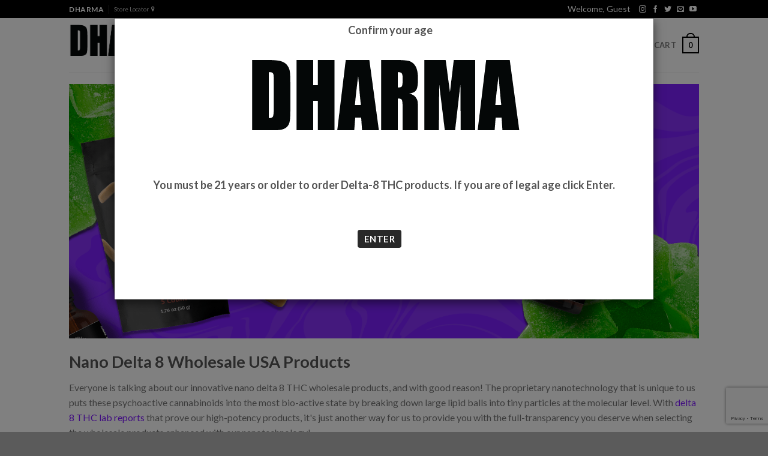

--- FILE ---
content_type: text/html; charset=UTF-8
request_url: https://dharmad8.com/nano-delta-8-wholesale-usa-products
body_size: 20649
content:
<!DOCTYPE html>
<!--[if IE 9 ]>
<html lang="en-US" class="ie9 loading-site no-js">
<![endif]-->
<!--[if IE 8 ]>
<html lang="en-US" class="ie8 loading-site no-js">
<![endif]-->
<!--[if (gte IE 9)|!(IE)]><!-->
<html lang="en-US" class="loading-site no-js">
<!--<![endif]-->
<head>
    <meta charset="UTF-8" />
    <script>(function(html){html.className = html.className.replace(/\bno-js\b/,'js')})(document.documentElement);</script>
    <title>
                    Nano Delta 8 Wholesale Products | Delta-8 Wholesale | DharmaD8
            </title>
    <meta name="viewport" content="width=device-width, initial-scale=1, maximum-scale=1" />
    <link rel='dns-prefetch' href='//fonts.googleapis.com' />
    <link rel='dns-prefetch' href='//s.w.org' />

    <link rel="stylesheet" href="https://assets.reviews.io/css/widgets/carousel-widget.css?_t=2021122723">
    <link rel="stylesheet" href="https://assets.reviews.io/iconfont/reviewsio-icons/style.css">

            <meta name="description" content="Buy your nano delta 8 wholesale products for sale at DharmaD8. Resell the products at retail value with a partner you can trust. Apply today!"/>
    
            <meta name="keyword" content=""/>
    
            <meta name="title" content="Buy Delta-8-THC Products Online | Flower, Pre-Rolls, Edibles, Oils, Tinctures & More! | Dharma D8"/>
    
    <script type="text/javascript">
        window._wpemojiSettings = {"baseUrl":"https:\/\/s.w.org\/images\/core\/emoji\/13.0.1\/72x72\/","ext":".png","svgUrl":"https:\/\/s.w.org\/images\/core\/emoji\/13.0.1\/svg\/","svgExt":".svg","source":{"concatemoji":"\/assets\/wp-includes\/js\/wp-emoji-release.min.js?ver=5.6"}};
        !function(e,a,t){var r,n,o,i,p=a.createElement("canvas"),s=p.getContext&&p.getContext("2d");function c(e,t){var a=String.fromCharCode;s.clearRect(0,0,p.width,p.height),s.fillText(a.apply(this,e),0,0);var r=p.toDataURL();return s.clearRect(0,0,p.width,p.height),s.fillText(a.apply(this,t),0,0),r===p.toDataURL()}function l(e){if(!s||!s.fillText)return!1;switch(s.textBaseline="top",s.font="600 32px Arial",e){case"flag":return!c([127987,65039,8205,9895,65039],[127987,65039,8203,9895,65039])&&(!c([55356,56826,55356,56819],[55356,56826,8203,55356,56819])&&!c([55356,57332,56128,56423,56128,56418,56128,56421,56128,56430,56128,56423,56128,56447],[55356,57332,8203,56128,56423,8203,56128,56418,8203,56128,56421,8203,56128,56430,8203,56128,56423,8203,56128,56447]));case"emoji":return!c([55357,56424,8205,55356,57212],[55357,56424,8203,55356,57212])}return!1}function d(e){var t=a.createElement("script");t.src=e,t.defer=t.type="text/javascript",a.getElementsByTagName("head")[0].appendChild(t)}for(i=Array("flag","emoji"),t.supports={everything:!0,everythingExceptFlag:!0},o=0;o<i.length;o++)t.supports[i[o]]=l(i[o]),t.supports.everything=t.supports.everything&&t.supports[i[o]],"flag"!==i[o]&&(t.supports.everythingExceptFlag=t.supports.everythingExceptFlag&&t.supports[i[o]]);t.supports.everythingExceptFlag=t.supports.everythingExceptFlag&&!t.supports.flag,t.DOMReady=!1,t.readyCallback=function(){t.DOMReady=!0},t.supports.everything||(n=function(){t.readyCallback()},a.addEventListener?(a.addEventListener("DOMContentLoaded",n,!1),e.addEventListener("load",n,!1)):(e.attachEvent("onload",n),a.attachEvent("onreadystatechange",function(){"complete"===a.readyState&&t.readyCallback()})),(r=t.source||{}).concatemoji?d(r.concatemoji):r.wpemoji&&r.twemoji&&(d(r.twemoji),d(r.wpemoji)))}(window,document,window._wpemojiSettings);
    </script>
    <style type="text/css">
        img.wp-smiley,
        img.emoji {
            display: inline !important;
            border: none !important;
            box-shadow: none !important;
            height: 1em !important;
            width: 1em !important;
            margin: 0 .07em !important;
            vertical-align: -0.1em !important;
            background: none !important;
            padding: 0 !important;
        }
    </style>

    <!-- Legacy -->
    <link rel="stylesheet" href="/site_assets/new/css/bootstrap.min.css">
    <!-- animate css -->
    <link rel="stylesheet" href="/site_assets/new/css/animate.css">
    <!-- jquery-ui.min css -->
    <link rel="stylesheet" href="/site_assets/new/css/jquery-ui.min.css">
    <!-- meanmenu css -->
    <link rel="stylesheet" href="/site_assets/new/css/meanmenu.min.css">
    <!-- owl.carousel css -->
    <link rel="stylesheet" href="/site_assets/new/css/owl.carousel.css">
    <!-- font-awesome css -->
    <link rel="stylesheet" href="/site_assets/new/css/font-awesome.min.css">
    <!-- ionicons.min css -->
    <link rel="stylesheet" href="/site_assets/new/css/ionicons.min.css">
    <!-- nivo-slider.css -->
    <link rel="stylesheet" href="/site_assets/new/css/nivo-slider.css">
    <!-- style css -->
    <link rel="stylesheet" href="/site_assets/new/css/style.css">
    <!-- responsive css -->
    <link rel="stylesheet" href="/site_assets/new/css/responsive.css">
    <!-- modernizr css -->
    <script src="/site_assets/new/js/vendor/modernizr-2.8.3.min.js"></script>

    <link rel="stylesheet" href="https://cdnjs.cloudflare.com/ajax/libs/Swiper/3.3.1/css/swiper.min.css" />
    <link rel="stylesheet" href="https://cdnjs.cloudflare.com/ajax/libs/lightbox2/2.9.0/css/lightbox.min.css" />
    <link media="all" type="text/css" rel="stylesheet" href="https://dharmad8.com/site_assets/shared/js/raty/jquery.raty.css">

    <link rel="stylesheet" href="/site_assets/shared/js/intTel/css/intlTelInput.css">

    <link media="all" type="text/css" rel="stylesheet" href="https://dharmad8.com/site_assets/shared/js/xeditable/bootstrap3-editable/css/bootstrap-editable.css">


    <link rel="stylesheet" href="/site_assets/new/css/legacy-compability.css" />

    <link rel='stylesheet' id='wp-block-library-css'  href='/assets/wp-includes/css/dist/block-library/style.min.css?ver=5.6' type='text/css' media='all' />
    <link rel='stylesheet' id='wc-block-vendors-style-css'  href='/assets/wp-content/plugins/woocommerce/packages/woocommerce-blocks/build/vendors-style.css?ver=4.0.0' type='text/css' media='all' />
    <link rel='stylesheet' id='wc-block-style-css'  href='/assets/wp-content/plugins/woocommerce/packages/woocommerce-blocks/build/style.css?ver=4.0.0' type='text/css' media='all' />
    <link rel='stylesheet' id='contact-form-7-css'  href='/assets/wp-content/plugins/contact-form-7/includes/css/styles.css?ver=5.3.2' type='text/css' media='all' />
    <style id='woocommerce-inline-inline-css' type='text/css'>
        .woocommerce form .form-row .required { visibility: visible; }
    </style>
    <link rel='stylesheet' id='flatsome-icons-css'  href='/assets/wp-content/themes/flatsome/assets/css/fl-icons.css?ver=3.12' type='text/css' media='all' />
    <link rel='stylesheet' id='flatsome-main-css'  href='/assets/wp-content/themes/flatsome/assets/css/flatsome.css?ver=3.13.1' type='text/css' media='all' />
    <link rel='stylesheet' id='flatsome-shop-css'  href='/assets/wp-content/themes/flatsome/assets/css/flatsome-shop.css?ver=3.13.1' type='text/css' media='all' />
    <link rel='stylesheet' id='flatsome-style-css'  href='/assets/wp-content/themes/flatsome-child/style.css?ver=3.0' type='text/css' media='all' />
    <link rel='stylesheet' id='flatsome-googlefonts-css'  href='//fonts.googleapis.com/css?family=Lato%3Aregular%2C700%2C400%2C700%7CDancing+Script%3Aregular%2C400&#038;display=swap&#038;ver=3.9' type='text/css' media='all' />
    <script type='text/javascript' src='/assets/wp-includes/js/jquery/jquery.min.js?ver=3.5.1' id='jquery-core-js'></script>
    <script type='text/javascript' src='/assets/wp-includes/js/jquery/jquery-migrate.min.js?ver=3.3.2' id='jquery-migrate-js'></script>

    <link rel="apple-touch-icon" sizes="57x57" href="/site_assets/new/favicon/apple-icon-57x57.png">
    <link rel="apple-touch-icon" sizes="60x60" href="/site_assets/new/favicon/apple-icon-60x60.png">
    <link rel="apple-touch-icon" sizes="72x72" href="/site_assets/new/favicon/apple-icon-72x72.png">
    <link rel="apple-touch-icon" sizes="76x76" href="/site_assets/new/favicon/apple-icon-76x76.png">
    <link rel="apple-touch-icon" sizes="114x114" href="/site_assets/new/favicon/apple-icon-114x114.png">
    <link rel="apple-touch-icon" sizes="120x120" href="/site_assets/new/favicon/apple-icon-120x120.png">
    <link rel="apple-touch-icon" sizes="144x144" href="/site_assets/new/favicon/apple-icon-144x144.png">
    <link rel="apple-touch-icon" sizes="152x152" href="/site_assets/new/favicon/apple-icon-152x152.png">
    <link rel="apple-touch-icon" sizes="180x180" href="/site_assets/new/favicon/apple-icon-180x180.png">
    <link rel="icon" type="image/png" sizes="192x192"  href="/site_assets/new/favicon/android-icon-192x192.png">
    <link rel="icon" type="image/png" sizes="32x32" href="/site_assets/new/favicon/favicon-32x32.png">
    <link rel="icon" type="image/png" sizes="96x96" href="/site_assets/new/favicon/favicon-96x96.png">
    <link rel="icon" type="image/png" sizes="16x16" href="/site_assets/new/favicon/favicon-16x16.png">
    <link rel="manifest" href="/site_assets/new/favicon/manifest.json">
    <meta name="msapplication-TileColor" content="#ffffff">
    <meta name="msapplication-TileImage" content="/site_assets/new/favicon/ms-icon-144x144.png">
    <meta name="theme-color" content="#ffffff">

    <style>.bg{opacity: 0; transition: opacity 1s; -webkit-transition: opacity 1s;} .bg-loaded{opacity: 1;}</style>
    <!--[if IE]>
    <link rel="stylesheet" type="text/css" href="/assets/wp-content/themes/flatsome/assets/css/ie-fallback.css">
    <script src="//cdnjs.cloudflare.com/ajax/libs/html5shiv/3.6.1/html5shiv.js"></script><script>var head = document.getElementsByTagName('head')[0],style = document.createElement('style');style.type = 'text/css';style.styleSheet.cssText = ':before,:after{content:none !important';head.appendChild(style);setTimeout(function(){head.removeChild(style);}, 0);</script><script src="/assets/wp-content/themes/flatsome/assets/libs/ie-flexibility.js"></script><![endif]-->
    <noscript>
        <style>.woocommerce-product-gallery{ opacity: 1 !important; }</style>
    </noscript>
    <style id="custom-css" type="text/css">:root {--primary-color: #446084;}.header-main{height: 90px}#logo img{max-height: 90px}#logo{width:200px;}.header-top{min-height: 30px}.transparent .header-main{height: 90px}.transparent #logo img{max-height: 90px}.has-transparent + .page-title:first-of-type,.has-transparent + #main > .page-title,.has-transparent + #main > div > .page-title,.has-transparent + #main .page-header-wrapper:first-of-type .page-title{padding-top: 120px;}.header.show-on-scroll,.stuck .header-main{height:70px!important}.stuck #logo img{max-height: 70px!important}.header-bottom {background-color: #f1f1f1}@media (max-width: 549px) {.header-main{height: 70px}#logo img{max-height: 70px}}body{font-family:"Lato", sans-serif}body{font-weight: 400}.nav > li > a {font-family:"Lato", sans-serif;}.mobile-sidebar-levels-2 .nav > li > ul > li > a {font-family:"Lato", sans-serif;}.nav > li > a {font-weight: 700;}.mobile-sidebar-levels-2 .nav > li > ul > li > a {font-weight: 700;}h1,h2,h3,h4,h5,h6,.heading-font, .off-canvas-center .nav-sidebar.nav-vertical > li > a{font-family: "Lato", sans-serif;}h1,h2,h3,h4,h5,h6,.heading-font,.banner h1,.banner h2{font-weight: 700;}.alt-font{font-family: "Dancing Script", sans-serif;}.alt-font{font-weight: 400!important;}@media  screen and (min-width: 550px){.products .box-vertical .box-image{min-width: 300px!important;width: 300px!important;}}.label-new.menu-item > a:after{content:"New";}.label-hot.menu-item > a:after{content:"Hot";}.label-sale.menu-item > a:after{content:"Sale";}.label-popular.menu-item > a:after{content:"Popular";}</style>


    <!-- Custom -->
    <link rel='stylesheet'  href='/assets/custom/css/custom-dharma.css' type='text/css' media='all' />
    <script src="/site_assets/new/js/vendor/jquery-1.12.0.min.js"></script>

    <!-- Google Tag Manager -->
    <script>(function(w,d,s,l,i){w[l]=w[l]||[];w[l].push({'gtm.start':
                new Date().getTime(),event:'gtm.js'});var f=d.getElementsByTagName(s)[0],
            j=d.createElement(s),dl=l!='dataLayer'?'&l='+l:'';j.async=true;j.src=
            'https://www.googletagmanager.com/gtm.js?id='+i+dl;f.parentNode.insertBefore(j,f);
        })(window,document,'script','dataLayer','GTM-TZXFSH3');</script>
    <!-- End Google Tag Manager -->

    <!-- Global site tag (gtag.js) - Google Analytics -->
    <script async src="https://www.googletagmanager.com/gtag/js?id=UA-190689144-1"></script>
    <script>
        window.dataLayer = window.dataLayer || [];
        function gtag(){dataLayer.push(arguments);}
        gtag('js', new Date());

        gtag('config', 'UA-190689144-1');

        gtag('require', 'ec');
    </script>

            <script src="https://cdn.noibu.com/collect.js"></script>
    
        
    <style>
        a {
            color: #7f1aff;
        }

        a:hover, a.remove:hover, .a.icon-circle:hover {
            color: #7f1aff;
            text-decoration: underline;
        }

        
    </style>
    <script async defer src=https://tools.luckyorange.com/core/lo.js?site-id=fb82cc3c></script>
</head>
<body class="home page-template page-template-page-blank page-template-page-blank-php page page-id-109 page-child parent-pageid-82 theme-flatsome woocommerce-no-js nav-dropdown-has-arrow nav-dropdown-has-shadow nav-dropdown-has-border">
<!-- Google Tag Manager (noscript) -->
<noscript><iframe src="https://www.googletagmanager.com/ns.html?id=GTM-TZXFSH3"
                  height="0" width="0" style="display:none;visibility:hidden"></iframe></noscript>
<!-- End Google Tag Manager (noscript) -->

<a class="skip-link screen-reader-text" href="#main">Skip to content</a>
<div id="wrapper">
    <header id="header" class="header has-sticky sticky-jump">
        <div class="header-wrapper">
            <div id="top-bar" class="header-top hide-for-sticky nav-dark">
                <div class="flex-row container">
                    <div class="flex-col hide-for-medium flex-left">
                        <ul class="nav nav-left medium-nav-center nav-small  nav-divided">
                            <li class="html custom html_topbar_left"><strong class="uppercase">Dharma</strong></li>
                            <li class="html custom html_topbar_left"><a href="/store-locator">Store Locator &nbsp;<i class="fa fa-map-marker" ></i></a></li>
                        </ul>
                    </div>
                    <div class="flex-col hide-for-medium flex-center">
                        <ul class="nav nav-center nav-small  nav-divided">
                        </ul>
                    </div>
                    <div class="flex-col hide-for-medium flex-right">
                        <ul class="nav top-bar-nav nav-right nav-small  nav-divided">
                            <li id="menu-item-264" class="menu-item menu-item-type-post_type menu-item-object-page menu-item-264 menu-item-design-default" style="color: white; font-size: 14px;">
                                                                    Welcome, Guest
                                                            </li>
                            <li class="html header-social-icons ml-0">
                                <div class="social-icons follow-icons" >
                                    <a href="https://instagram.com/dharmad8official/" target="_blank" rel="noopener noreferrer nofollow" data-label="Instagram" class="icon plain  instagram tooltip" title="Follow on Instagram"><i class="icon-instagram" ></i></a>
                                    <a href="https://www.facebook.com/Dharma8official" target="_blank" data-label="Facebook"  rel="noopener noreferrer nofollow" class="icon plain facebook tooltip" title="Follow on Facebook"><i class="icon-facebook" ></i></a>
                                    <a href="https://twitter.com/DharmaD8life" target="_blank"  data-label="Twitter"  rel="noopener noreferrer nofollow" class="icon plain  twitter tooltip" title="Follow on Twitter"><i class="icon-twitter" ></i></a>
                                    <a href="mailto:support@dharmad8.com" data-label="E-mail"  rel="nofollow" class="icon plain  email tooltip" title="Send us an email"><i class="icon-envelop" ></i></a>
                                    <a href="https://www.youtube.com/channel/UCLpcZPioAUGmTKgUU_5x4Ag" data-label="YouTube"  rel="nofollow" class="icon plain youtube tooltip" title="Follow on YouTube"><i class="icon-youtube" ></i></a>
                                </div>
                            </li>
                        </ul>
                    </div>
                    <div class="flex-col show-for-medium flex-grow">
                        <ul class="nav nav-center nav-small mobile-nav  nav-divided">
                            <li class="html custom html_topbar_left"><strong class="uppercase">DharmaD8</strong></li>
                        </ul>
                    </div>
                </div>
            </div>
            <div id="masthead" class="header-main ">
                <div class="header-inner flex-row container logo-left medium-logo-center" role="navigation">
                    <!-- Logo -->
                    <div id="logo" class="flex-col logo">
                        <!-- Header logo -->
                        <a href="/" rel="home">
                            <img width="200" height="90" src="/assets/images/dharmad8_logo.png" class="header_logo header-logo" alt="dharmad8_logo"/><img  width="200" height="90" src="/assets/images/dharmad8_logo.png" class="header-logo-dark" alt="zen"/></a>
                    </div>
                    <!-- Mobile Left Elements -->
                    <div class="flex-col show-for-medium flex-left">
                        <ul class="mobile-nav nav nav-left">
                            <li class="nav-icon has-icon">
                                <a href="#" data-open="#main-menu" data-pos="left" data-bg="main-menu-overlay" data-color="" class="is-small" aria-label="Menu" aria-controls="main-menu" aria-expanded="false">
                                    <i class="icon-menu" ></i>
                                </a>
                            </li>
                        </ul>
                    </div>
                    <!-- Left Elements -->
                    <div class="flex-col hide-for-medium flex-left
                              flex-grow">
                        <ul class="header-nav header-nav-main nav nav-left  nav-uppercase" >
                            <li class="header-search header-search-dropdown has-icon has-dropdown menu-item-has-children">
                                <a href="#" aria-label="Search" class="is-small"><i class="icon-search" ></i></a>
                                <ul class="nav-dropdown nav-dropdown-default">
                                    <li class="header-search-form search-form html relative has-icon">
                                        <div class="header-search-form-wrapper">
                                            <div class="searchform-wrapper ux-search-box relative is-normal">
                                                <form id="formSearch" role="search" method="get" class="searchform" action="/search">
                                                    <div class="flex-row relative">
                                                        <div class="flex-col flex-grow">
                                                            <label class="screen-reader-text" for="woocommerce-product-search-field-0">Search for:</label>
                                                            <input id="search_q" name="q" type="search" class="mb-0" placeholder="Search&hellip;" value=""/>
                                                        </div>
                                                        <div class="flex-col">
                                                            <button id="btn-search-website" type="submit" value="Search" class="ux-search-submit submit-button secondary button icon mb-0" aria-label="Submit">
                                                                <i class="icon-search" ></i>			</button>
                                                        </div>
                                                    </div>
                                                </form>
                                            </div>
                                        </div>
                                    </li>
                                </ul>
                            </li>
                            <li id="menu-item-243" class="menu-item menu-item-type-post_type menu-item-object-page current-page-ancestor current-menu-ancestor current_page_ancestor menu-item-has-children menu-item-243 active menu-item-design-default has-dropdown">
                            <li id="menu-item-259" class="menu-item menu-item-type-post_type menu-item-object-page menu-item-259 menu-item-design-default"><a href="/" class="nav-top-link">Home</a></li>
                            <li id="menu-item-246" class="menu-item menu-item-type-post_type menu-item-object-page menu-item-246 menu-item-design-default"><a href="/shop" class="nav-top-link">Shop</a></li>
                            <li id="menu-item-246" class="menu-item menu-item-type-post_type menu-item-object-page menu-item-246 menu-item-design-default"><a href="/delta-8-wholesale" class="nav-top-link">Wholesale</a></li>
                            <li id="menu-item-299" class="menu-item menu-item-type-post_type menu-item-object-page menu-item-299 menu-item-design-default has-dropdown">
                              <a href="/about" class="nav-top-link"><span>About</span></a>
                              <ul class="nav-dropdown nav-dropdown-default">
                                  <li class=""><a href="/strains">Strains</a></li>
                                  <li class=""><a href="/is-delta-8-thc-legal">Delta-8 Legalities</a></li>
                              </ul>
                            </li>
                            <li id="menu-item-499" class="menu-item menu-item-type-post_type menu-item-object-page menu-item-499 menu-item-design-default"><a href="/blog" class="nav-top-link">Blog</a></li>
                            <li id="menu-item-350" class="menu-item menu-item-type-post_type menu-item-object-page menu-item-299 menu-item-design-default"><a href="/lab-reports" class="nav-top-link">Lab Reports</a></li>
                            <li id="menu-item-260" class="menu-item menu-item-type-post_type menu-item-object-page menu-item-246 menu-item-design-default"><a href="/contact" class="nav-top-link">Contact</a></li>
                        </ul>
                    </div>
                    <!-- Right Elements -->
                    <div class="flex-col hide-for-medium flex-right">
                        <ul class="header-nav header-nav-main nav nav-right  nav-uppercase">
                                                        <li class="account-item has-icon">
                                <a href="/login" class="nav-top-link nav-top-not-logged-in">
                                    <span>Login</span>
                                </a>
                            </li>
                                                        <li class="header-divider"></li>
                            <li class="cart-item has-icon has-dropdown">
                                <a href="/cart" title="Open Cart" class="header-cart-link is-small">
                                    <span class="header-cart-title">
                                    Cart
                                    </span>
                                    <span class="cart-icon image-icon">
                                        <strong><span class="mini-cart-total-items">0</span></strong>
                                    </span>
                                </a>
                                <ul class="nav-dropdown nav-dropdown-default">
                                    <li class="html widget_shopping_cart">
                                        <div class="widget_shopping_cart_content">
                                                                                            <div class="cart-product">
                                                                                                    </div>
                                                                                        <div class="cart-totals">
                                                <p>Total <span>$0.00</span></p>
                                            </div>
                                            <div class="cart-bottom text-center">
                                                <a href="/cart"><button class="btn-primary btn-block">View Cart</button></a>
                                            </div>
                                        </div>
                                    </li>
                                </ul>
                            </li>
                        </ul>
                    </div>
                    <!-- Mobile Right Elements -->
                    <div class="flex-col show-for-medium flex-right">
                        <ul class="mobile-nav nav nav-right ">
                            <li class="cart-item has-icon">
                                <a href="/cart/" class="header-cart-link off-canvas-toggle nav-top-link is-small" data-open="#cart-popup" data-class="off-canvas-cart" title="Cart" data-pos="right">
                                    <span class="cart-icon image-icon">
                                    <strong><span class="mini-cart-total-items">0</span></strong>
                                    </span>
                                </a>
                                <!-- Cart Sidebar Popup -->
                                <div id="cart-popup" class="mfp-hide widget_shopping_cart">
                                    <div class="cart-popup-inner inner-padding">
                                        <div class="cart-popup-title text-center">
                                            <h4 class="uppercase">Cart</h4>
                                            <div class="is-divider"></div>
                                        </div>
                                        <div class="widget_shopping_cart_content">
                                                                                            <div class="cart-product">
                                                                                                    </div>
                                                                                            <div class="cart-totals">
                                                    <p>Total <span>$0.00</span></p>
                                                </div>
                                                <div class="cart-bottom text-center">
                                                    <a href="/cart"><button class="btn-primary btn-block">View Cart</button></a>
                                                </div>
                                        </div>
                                        <div class="cart-sidebar-content relative"></div>
                                    </div>
                                </div>
                            </li>
                        </ul>
                    </div>
                </div>
                <div class="container">
                    <div class="top-divider full-width"></div>
                </div>
            </div>
            <div class="header-bg-container fill">
                <div class="header-bg-image fill"></div>
                <div class="header-bg-color fill"></div>
            </div>
        </div>
    </header>
    <main id="main" class="">
        <div id="content" role="main" class="content-area">
                <div class="container" style="margin-top: 20px;">
        <div class="row">
            <div class="col-md-12 col-xs-12">
                <p><img src="https://lh3.googleusercontent.com/cQTidmteVMZIRQedQiH648-zTNctjsWbkqd9cxeSiFQrc4XDczsxHYFG5_iwtD7E23SDxdGu4nhOh7n7TjI7FmUEjgA1TPU6kFvR7CfNKsYy7HlPSDjtJDvvuJUzE-CDS4NgPnhm" alt="nano delta 8 wholesale products" width="1600" height="646" /></p>
<h1>Nano Delta 8 Wholesale USA Products</h1>
<p>Everyone is talking about our innovative nano delta 8 THC wholesale products, and with good reason! The proprietary nanotechnology that is unique to us puts these psychoactive cannabinoids into the most bio-active state by breaking down large lipid balls into tiny particles at the molecular level. With&nbsp;<a href="/lab-reports">delta 8 THC lab reports</a> that prove our high-potency products, it's just another way for us to provide you with the full-transparency you deserve when selecting the wholesale products enhanced with our nanotechnology!</p>
<h2>Delta 8 THC Wholesale Products</h2>
<p>Products utilizing our proprietary nanotechnology include: <a href="/shop/oils/delta-8-thc/delta-8-nano-water-soluble">nanoed delta 8 THC water soluble tinctures</a>, <a href="/shop/edibles/delta-8-thc/delta-8-thc-gummies-20mg">nanoed delta 8 gummies</a>, and <a href="/shop/edibles/delta-8-thc/delta-8-caramels">nanoed THC caramels</a>. All products utilizing our nanotechnology provide the desired effects for the users, and are our top-sellers!</p>
<p>Dharma Isomers is a company that specializes in federally legal THC wholesale business opportunities. In the cannabinoid industry for over 5 years, our facility is capable of producing the products with the minor cannabinoids you need to be competitive in the market.</p>
<p>The&nbsp;<a href="/shop/delta-8-thc">delta 8 THC</a> contents are extracted from the industrial hemp plant from our extensive network of industrial hemp farms across the nation. We go to great lengths to ensure that Delta 9 levels meet federal guidelines according to the <a href="https://www.usda.gov/farmbill">US Farm Bill</a>.</p>
<p>Our natural products come in many forms from&nbsp;<a href="/shop/oils/delta-8-thc">oral tinctures</a> and edibles. Nanotechnology helps to further improve the product transformation process as it is put into a more bioavailable form for quicker onset, and longer-lasting psychoactive effects.</p>
<h2>Wholesale Options</h2>
<p>When it comes to nanoing Delta-8 THC (D8) products, anyone can claim to have the best nano D8, but only one stands apart with a proprietary technology that is patent-pending. Since our company is in it for the long-haul, we've taken the necessary steps to protect our nanotechnology capabilities which enables us with the ability to offer you a selection of nano products for sale that are highly-potent and enhanced to provide your customers with a product which is exponentially better than the closest substitutes in the marketplace.</p>
<p><a href="/delta-8-wholesale">Learn More about our Nano Delta 8 Program &gt;&gt;</a></p>
<h2>Access Wholesale Nano D8 Prices</h2>
<p>Get 50% off retail prices for nano D8 products when you go directly to the source!</p>
<p>Nano hemp and hemp-derived products are made in the USA. Our quality hemp products help your business to capitalize on the market opportunity happening right now in with the federal legalization of Delta 8. Natural products like these which are further refined with nanotechnology are hard to come-by, and we've made it simple for you to buy in bulk so that you can make a profit by reselling at retail value.</p>
<p>Delta-8-THC nano-infused gummies along with our&nbsp;<a href="/delta-8-gummy-candy-wholesale-products">bulk D8 candy</a> products are selling fast!</p>
<h2>We offer the best wholesale prices on our products</h2>
<p>Access nano delta 8 products in bulk at wholesale prices!</p>
<p>We provide the best prices for our quality product and we are always looking to expand our inventory, so feel free to&nbsp;<a href="/contact">contact us</a> with your needs!</p>
<p>Delta8-tetrahydrocannabinol (Delta-8 THC) is derived from industrial hemp and it's federally legal. Onset times for effects kick-in differently depending on the type of product, along with other factors. Bulk delta nanoed product purchases require business information before accessing wholesale prices.</p>
<div id="divCheckbox" style="display: none;">Work in more on water soluble delta 8 wholesale the next time the page is updated.</div>
<h2>Contact us today for more information</h2>
<p>If you're ready to take the next steps, contact our wholesale department to learn more about your specific needs. We'll be happy to help!</p>
<p>Delta-THC is derived from industrial hemp, and it's federally legal. Dharma Isomers provides the opportunity for THC resellers in the US to work with a company that does not only sell wholesale products but can also provide excellent customer service. Contact us today for more information about how to place your order!</p>
            </div>
        </div>
    </div>
        </div>
    </main>
    <footer id="footer" class="footer-wrapper">
        <div class="absolute-footer dark medium-text-center small-text-center">
            <div class="container clearfix">
                <div class="row">
                    <div class="col-md-12">
                        <style>
                            #_form_19_ { font-size:14px; line-height:1.6; font-family:arial, helvetica, sans-serif; margin:0; }
                            #_form_19_ * { outline:0; }
                            ._form_hide { display:none; visibility:hidden; }
                            ._form_show { display:block; visibility:visible; }
                            #_form_19_._form-top { top:0; }
                            #_form_19_._form-bottom { bottom:0; }
                            #_form_19_._form-left { left:0; }
                            #_form_19_._form-right { right:0; }
                            #_form_19_ input[type="text"],#_form_19_ input[type="date"],#_form_19_ textarea { padding:6px; height:auto; border:#979797 1px solid; border-radius:4px; color:#000 !important; font-size:14px; -webkit-box-sizing:border-box; -moz-box-sizing:border-box; box-sizing:border-box; }
                            #_form_19_ textarea { resize:none; }
                            #_form_19_ ._submit { -webkit-appearance:none; cursor:pointer; font-family:arial, sans-serif; font-size:14px; text-align:center; background:#333 !important; border:0 !important; -moz-border-radius:4px !important; -webkit-border-radius:4px !important; border-radius:4px !important; color:#fff !important; padding:10px !important; }
                            #_form_19_ ._close-icon { cursor:pointer; background-image:url('https://d226aj4ao1t61q.cloudfront.net/esfkyjh1u_forms-close-dark.png'); background-repeat:no-repeat; background-size:14.2px 14.2px; position:absolute; display:block; top:11px; right:9px; overflow:hidden; width:16.2px; height:16.2px; }
                            #_form_19_ ._close-icon:before { position:relative; }
                            #_form_19_ ._form-body { margin-bottom:30px; }
                            #_form_19_ ._form-image-left { width:150px; float:left; }
                            #_form_19_ ._form-content-right { margin-left:164px; }
                            #_form_19_ ._form-branding { color:#fff; font-size:10px; clear:both; text-align:left; margin-top:30px; font-weight:100; }
                            #_form_19_ ._form-branding ._logo { display:block; width:130px; height:14px; margin-top:6px; background-image:url('https://d226aj4ao1t61q.cloudfront.net/hh9ujqgv5_aclogo_li.png'); background-size:130px auto; background-repeat:no-repeat; }
                            #_form_19_ .form-sr-only { position:absolute; width:1px; height:1px; padding:0; margin:-1px; overflow:hidden; clip:rect(0, 0, 0, 0); border:0; }
                            #_form_19_ ._form-label,#_form_19_ ._form_element ._form-label { font-weight:bold; margin-bottom:5px; display:block; }
                            #_form_19_._dark ._form-branding { color:#333; }
                            #_form_19_._dark ._form-branding ._logo { background-image:url('https://d226aj4ao1t61q.cloudfront.net/jftq2c8s_aclogo_dk.png'); }
                            #_form_19_ ._form_element { position:relative; margin-bottom:10px; font-size:0; max-width:100%; }
                            #_form_19_ ._form_element * { font-size:14px; }
                            #_form_19_ ._form_element._clear { clear:both; width:100%; float:none; }
                            #_form_19_ ._form_element._clear:after { clear:left; }
                            #_form_19_ ._form_element input[type="text"],#_form_19_ ._form_element input[type="date"],#_form_19_ ._form_element select,#_form_19_ ._form_element textarea:not(.g-recaptcha-response) { display:block; width:100%; -webkit-box-sizing:border-box; -moz-box-sizing:border-box; box-sizing:border-box; font-family:inherit; }
                            #_form_19_ ._field-wrapper { position:relative; }
                            #_form_19_ ._inline-style { float:left; }
                            #_form_19_ ._inline-style input[type="text"] { width:150px; }
                            #_form_19_ ._inline-style:not(._clear) + ._inline-style:not(._clear) { margin-left:20px; }
                            #_form_19_ ._form_element img._form-image { max-width:100%; }
                            #_form_19_ ._form_element ._form-fieldset { border:0; padding:0.01em 0 0 0; margin:0; min-width:0; }
                            #_form_19_ ._clear-element { clear:left; }
                            #_form_19_ ._full_width { width:100%; }
                            #_form_19_ ._form_full_field { display:block; width:100%; margin-bottom:10px; }
                            #_form_19_ input[type="text"]._has_error,#_form_19_ textarea._has_error { border:#f37c7b 1px solid; }
                            #_form_19_ input[type="checkbox"]._has_error { outline:#f37c7b 1px solid; }
                            #_form_19_ ._error { display:block; position:absolute; font-size:14px; z-index:10000001; }
                            #_form_19_ ._error._above { padding-bottom:4px; bottom:39px; right:0; }
                            #_form_19_ ._error._below { padding-top:4px; top:100%; right:0; }
                            #_form_19_ ._error._above ._error-arrow { bottom:0; right:15px; border-left:5px solid transparent; border-right:5px solid transparent; border-top:5px solid #f37c7b; }
                            #_form_19_ ._error._below ._error-arrow { top:0; right:15px; border-left:5px solid transparent; border-right:5px solid transparent; border-bottom:5px solid #f37c7b; }
                            #_form_19_ ._error-inner { padding:8px 12px; background-color:#f37c7b; font-size:14px; font-family:arial, sans-serif; color:#fff; text-align:center; text-decoration:none; -webkit-border-radius:4px; -moz-border-radius:4px; border-radius:4px; }
                            #_form_19_ ._error-inner._form_error { margin-bottom:5px; text-align:left; }
                            #_form_19_ ._button-wrapper ._error-inner._form_error { position:static; }
                            #_form_19_ ._error-inner._no_arrow { margin-bottom:10px; }
                            #_form_19_ ._error-arrow { position:absolute; width:0; height:0; }
                            #_form_19_ ._error-html { margin-bottom:10px; }
                            .pika-single { z-index:10000001 !important; }
                            #_form_19_ input[type="text"].datetime_date { width:69%; display:inline; }
                            #_form_19_ select.datetime_time { width:29%; display:inline; height:32px; }
                            @media  all and (min-width:320px) and (max-width:667px) { ::-webkit-scrollbar { display:none; }
                                #_form_19_ { margin:0; width:100%; min-width:100%; max-width:100%; box-sizing:border-box; }
                                #_form_19_ * { -webkit-box-sizing:border-box; -moz-box-sizing:border-box; box-sizing:border-box; font-size:1em; }
                                #_form_19_ ._form-content { margin:0; width:100%; }
                                #_form_19_ ._form-inner { display:block; min-width:100%; }
                                #_form_19_ ._form-title,#_form_19_ ._inline-style { margin-top:0; margin-right:0; margin-left:0; }
                                #_form_19_ ._form-title { font-size:1.2em; }
                                #_form_19_ ._form_element { margin:0 0 20px; padding:0; width:100%; }
                                #_form_19_ ._form-element,#_form_19_ ._inline-style,#_form_19_ input[type="text"],#_form_19_ label,#_form_19_ p,#_form_19_ textarea:not(.g-recaptcha-response) { float:none; display:block; width:100%; }
                                #_form_19_ ._row._checkbox-radio label { display:inline; }
                                #_form_19_ ._row,#_form_19_ p,#_form_19_ label { margin-bottom:0.7em; width:100%; }
                                #_form_19_ ._row input[type="checkbox"],#_form_19_ ._row input[type="radio"] { margin:0 !important; vertical-align:middle !important; }
                                #_form_19_ ._row input[type="checkbox"] + span label { display:inline; }
                                #_form_19_ ._row span label { margin:0 !important; width:initial !important; vertical-align:middle !important; }
                                #_form_19_ ._form-image { max-width:100%; height:auto !important; }
                                #_form_19_ input[type="text"] { padding-left:10px; padding-right:10px; font-size:16px; line-height:1.3em; -webkit-appearance:none; }
                                #_form_19_ input[type="radio"],#_form_19_ input[type="checkbox"] { display:inline-block; width:1.3em; height:1.3em; font-size:1em; margin:0 0.3em 0 0; vertical-align:baseline; }
                                #_form_19_ button[type="submit"] { padding:20px; font-size:1.5em; }
                                #_form_19_ ._inline-style { margin:20px 0 0 !important; }
                            }
                            #_form_19_ { position:relative; text-align:left; margin:25px auto 0; padding:20px; -webkit-box-sizing:border-box; -moz-box-sizing:border-box; box-sizing:border-box; *zoom:1; background:#fff !important; border:0px solid #b0b0b0 !important; -moz-border-radius:0px !important; -webkit-border-radius:0px !important; border-radius:0px !important; color:#000 !important; }
                            #_form_19_._inline-form,#_form_19_._inline-form ._form-content,#_form_19_._inline-form input,#_form_19_._inline-form ._submit { font-family:"IBM Plex Sans", Helvetica, sans-serif, 'IBM Plex Sans', arial, sans-serif; }
                            #_form_19_ ._form-title { font-size:22px; line-height:22px; font-weight:600; margin-bottom:0; }
                            #_form_19_:before,#_form_19_:after { content:" "; display:table; }
                            #_form_19_:after { clear:both; }
                            #_form_19_._inline-style { width:auto; display:inline-block; }
                            #_form_19_._inline-style input[type="text"],#_form_19_._inline-style input[type="date"] { padding:10px 12px; }
                            #_form_19_._inline-style button._inline-style { position:relative; top:27px; }
                            #_form_19_._inline-style p { margin:0; }
                            #_form_19_._inline-style ._button-wrapper { position:relative; margin:27px 12.5px 0 20px; }
                            #_form_19_ ._form-thank-you { position:relative; left:0; right:0; text-align:center; font-size:18px; }
                            @media  all and (min-width:320px) and (max-width:667px) { #_form_19_._inline-form._inline-style ._inline-style._button-wrapper { margin-top:20px !important; margin-left:0 !important; }
                            }

                            #_form_19_ ._submit { display:block; width:300px; margin:10px auto; font-weight:bold; }
                        </style>
                        <link href="https://fonts.googleapis.com/css2?family=Lato&family=Montserrat&family=Roboto&display=swap" rel="stylesheet">
                        <div style="text-align: center;">
                            <form method="POST" action="https://naturalproducts.activehosted.com/proc.php" id="_form_19_" class="_form _form_19 _inline-form _inline-style _dark" novalidate>
                                <input type="hidden" name="u" value="19" />
                                <input type="hidden" name="f" value="19" />
                                <input type="hidden" name="s" />
                                <input type="hidden" name="c" value="0" />
                                <input type="hidden" name="m" value="0" />
                                <input type="hidden" name="act" value="sub" />
                                <input type="hidden" name="v" value="2" />
                                <input type="hidden" name="or" value="13dc691cdb07a6a35d58b72f176a068b" />
                                <div class="_form-content">
                                    <div class="_form_element _x30176942 _inline-style _clear" >
                                        <div class="_form-title">
                                            Subscribe and Stay Informed
                                        </div>
                                    </div>
                                    <div class="_form_element _x92858501 _inline-style _clear" >
                                        <div class="_html-code">
                                            <p style="color: black;">
                                                Access new products and promos while saving 20%  by subscribing!
                                            </p>
                                        </div>
                                    </div>
                                    <div class="_form_element _x04320858 _inline-style " style="margin-top: 15px;">
                                        <label for="email" class="_form-label" style="color: black;">
                                            Email*
                                        </label>
                                        <div class="_field-wrapper">
                                            <input type="text" id="email" name="email" placeholder="Type your email" required/>
                                        </div>
                                    </div>
                                    <div class="_button-wrapper _inline-style">
                                        <button id="_form_19_submit" class="_submit" type="submit">
                                            Subscribe
                                        </button>
                                    </div>
                                    <div class="_clear-element">
                                    </div>
                                </div>
                                <div class="_form-thank-you" style="display:none;">
                                </div>
                            </form>
                        </div><script type="text/javascript">
                            window.cfields = [];
                            window._show_thank_you = function(id, message, trackcmp_url, email) {
                                var form = document.getElementById('_form_' + id + '_'), thank_you = form.querySelector('._form-thank-you');
                                form.querySelector('._form-content').style.display = 'none';
                                thank_you.innerHTML = message;
                                thank_you.style.display = 'block';
                                const vgoAlias = typeof visitorGlobalObjectAlias === 'undefined' ? 'vgo' : visitorGlobalObjectAlias;
                                var visitorObject = window[vgoAlias];
                                if (email && typeof visitorObject !== 'undefined') {
                                    visitorObject('setEmail', email);
                                    visitorObject('update');
                                } else if (typeof(trackcmp_url) != 'undefined' && trackcmp_url) {
                                    // Site tracking URL to use after inline form submission.
                                    _load_script(trackcmp_url);
                                }
                                if (typeof window._form_callback !== 'undefined') window._form_callback(id);
                            };
                            window._show_error = function(id, message, html) {
                                var form = document.getElementById('_form_' + id + '_'), err = document.createElement('div'), button = form.querySelector('button'), old_error = form.querySelector('._form_error');
                                if (old_error) old_error.parentNode.removeChild(old_error);
                                err.innerHTML = message;
                                err.className = '_error-inner _form_error _no_arrow';
                                var wrapper = document.createElement('div');
                                wrapper.className = '_form-inner';
                                wrapper.appendChild(err);
                                button.parentNode.insertBefore(wrapper, button);
                                document.querySelector('[id^="_form"][id$="_submit"]').disabled = false;
                                if (html) {
                                    var div = document.createElement('div');
                                    div.className = '_error-html';
                                    div.innerHTML = html;
                                    err.appendChild(div);
                                }
                            };
                            window._load_script = function(url, callback) {
                                var head = document.querySelector('head'), script = document.createElement('script'), r = false;
                                script.type = 'text/javascript';
                                script.charset = 'utf-8';
                                script.src = url;
                                if (callback) {
                                    script.onload = script.onreadystatechange = function() {
                                        if (!r && (!this.readyState || this.readyState == 'complete')) {
                                            r = true;
                                            callback();
                                        }
                                    };
                                }
                                head.appendChild(script);
                            };
                            (function() {
                                if (window.location.search.search("excludeform") !== -1) return false;
                                var getCookie = function(name) {
                                    var match = document.cookie.match(new RegExp('(^|; )' + name + '=([^;]+)'));
                                    return match ? match[2] : null;
                                }
                                var setCookie = function(name, value) {
                                    var now = new Date();
                                    var time = now.getTime();
                                    var expireTime = time + 1000 * 60 * 60 * 24 * 365;
                                    now.setTime(expireTime);
                                    document.cookie = name + '=' + value + '; expires=' + now + ';path=/';
                                }
                                var addEvent = function(element, event, func) {
                                    if (element.addEventListener) {
                                        element.addEventListener(event, func);
                                    } else {
                                        var oldFunc = element['on' + event];
                                        element['on' + event] = function() {
                                            oldFunc.apply(this, arguments);
                                            func.apply(this, arguments);
                                        };
                                    }
                                }
                                var _removed = false;
                                var form_to_submit = document.getElementById('_form_19_');
                                var allInputs = form_to_submit.querySelectorAll('input, select, textarea'), tooltips = [], submitted = false;

                                var getUrlParam = function(name) {
                                    var regexStr = '[\?&]' + name + '=([^&#]*)';
                                    var results = new RegExp(regexStr, 'i').exec(window.location.href);
                                    return results != undefined ? decodeURIComponent(results[1]) : false;
                                };

                                for (var i = 0; i < allInputs.length; i++) {
                                    var regexStr = "field\\[(\\d+)\\]";
                                    var results = new RegExp(regexStr).exec(allInputs[i].name);
                                    if (results != undefined) {
                                        allInputs[i].dataset.name = window.cfields[results[1]];
                                    } else {
                                        allInputs[i].dataset.name = allInputs[i].name;
                                    }
                                    var fieldVal = getUrlParam(allInputs[i].dataset.name);

                                    if (fieldVal) {
                                        if (allInputs[i].dataset.autofill === "false") {
                                            continue;
                                        }
                                        if (allInputs[i].type == "radio" || allInputs[i].type == "checkbox") {
                                            if (allInputs[i].value == fieldVal) {
                                                allInputs[i].checked = true;
                                            }
                                        } else {
                                            allInputs[i].value = fieldVal;
                                        }
                                    }
                                }

                                var remove_tooltips = function() {
                                    for (var i = 0; i < tooltips.length; i++) {
                                        tooltips[i].tip.parentNode.removeChild(tooltips[i].tip);
                                    }
                                    tooltips = [];
                                };
                                var remove_tooltip = function(elem) {
                                    for (var i = 0; i < tooltips.length; i++) {
                                        if (tooltips[i].elem === elem) {
                                            tooltips[i].tip.parentNode.removeChild(tooltips[i].tip);
                                            tooltips.splice(i, 1);
                                            return;
                                        }
                                    }
                                };
                                var create_tooltip = function(elem, text) {
                                    var tooltip = document.createElement('div'), arrow = document.createElement('div'), inner = document.createElement('div'), new_tooltip = {};
                                    if (elem.type != 'radio' && elem.type != 'checkbox') {
                                        tooltip.className = '_error';
                                        arrow.className = '_error-arrow';
                                        inner.className = '_error-inner';
                                        inner.innerHTML = text;
                                        tooltip.appendChild(arrow);
                                        tooltip.appendChild(inner);
                                        elem.parentNode.appendChild(tooltip);
                                    } else {
                                        tooltip.className = '_error-inner _no_arrow';
                                        tooltip.innerHTML = text;
                                        elem.parentNode.insertBefore(tooltip, elem);
                                        new_tooltip.no_arrow = true;
                                    }
                                    new_tooltip.tip = tooltip;
                                    new_tooltip.elem = elem;
                                    tooltips.push(new_tooltip);
                                    return new_tooltip;
                                };
                                var resize_tooltip = function(tooltip) {
                                    var rect = tooltip.elem.getBoundingClientRect();
                                    var doc = document.documentElement, scrollPosition = rect.top - ((window.pageYOffset || doc.scrollTop)  - (doc.clientTop || 0));
                                    if (scrollPosition < 40) {
                                        tooltip.tip.className = tooltip.tip.className.replace(/ ?(_above|_below) ?/g, '') + ' _below';
                                    } else {
                                        tooltip.tip.className = tooltip.tip.className.replace(/ ?(_above|_below) ?/g, '') + ' _above';
                                    }
                                };
                                var resize_tooltips = function() {
                                    if (_removed) return;
                                    for (var i = 0; i < tooltips.length; i++) {
                                        if (!tooltips[i].no_arrow) resize_tooltip(tooltips[i]);
                                    }
                                };
                                var validate_field = function(elem, remove) {
                                    var tooltip = null, value = elem.value, no_error = true;
                                    remove ? remove_tooltip(elem) : false;
                                    if (elem.type != 'checkbox') elem.className = elem.className.replace(/ ?_has_error ?/g, '');
                                    if (elem.getAttribute('required') !== null) {
                                        if (elem.type == 'radio' || (elem.type == 'checkbox' && /any/.test(elem.className))) {
                                            var elems = form_to_submit.elements[elem.name];
                                            if (!(elems instanceof NodeList || elems instanceof HTMLCollection) || elems.length <= 1) {
                                                no_error = elem.checked;
                                            }
                                            else {
                                                no_error = false;
                                                for (var i = 0; i < elems.length; i++) {
                                                    if (elems[i].checked) no_error = true;
                                                }
                                            }
                                            if (!no_error) {
                                                tooltip = create_tooltip(elem, "Please select an option.");
                                            }
                                        } else if (elem.type =='checkbox') {
                                            var elems = form_to_submit.elements[elem.name], found = false, err = [];
                                            no_error = true;
                                            for (var i = 0; i < elems.length; i++) {
                                                if (elems[i].getAttribute('required') === null) continue;
                                                if (!found && elems[i] !== elem) return true;
                                                found = true;
                                                elems[i].className = elems[i].className.replace(/ ?_has_error ?/g, '');
                                                if (!elems[i].checked) {
                                                    no_error = false;
                                                    elems[i].className = elems[i].className + ' _has_error';
                                                    err.push("Checking %s is required".replace("%s", elems[i].value));
                                                }
                                            }
                                            if (!no_error) {
                                                tooltip = create_tooltip(elem, err.join('<br/>'));
                                            }
                                        } else if (elem.tagName == 'SELECT') {
                                            var selected = true;
                                            if (elem.multiple) {
                                                selected = false;
                                                for (var i = 0; i < elem.options.length; i++) {
                                                    if (elem.options[i].selected) {
                                                        selected = true;
                                                        break;
                                                    }
                                                }
                                            } else {
                                                for (var i = 0; i < elem.options.length; i++) {
                                                    if (elem.options[i].selected && !elem.options[i].value) {
                                                        selected = false;
                                                    }
                                                }
                                            }
                                            if (!selected) {
                                                elem.className = elem.className + ' _has_error';
                                                no_error = false;
                                                tooltip = create_tooltip(elem, "Please select an option.");
                                            }
                                        } else if (value === undefined || value === null || value === '') {
                                            elem.className = elem.className + ' _has_error';
                                            no_error = false;
                                            tooltip = create_tooltip(elem, "This field is required.");
                                        }
                                    }
                                    if (no_error && elem.name == 'email') {
                                        if (!value.match(/^[\+_a-z0-9-'&=]+(\.[\+_a-z0-9-']+)*@[a-z0-9-]+(\.[a-z0-9-]+)*(\.[a-z]{2,})$/i)) {
                                            elem.className = elem.className + ' _has_error';
                                            no_error = false;
                                            tooltip = create_tooltip(elem, "Enter a valid email address.");
                                        }
                                    }
                                    if (no_error && /date_field/.test(elem.className)) {
                                        if (!value.match(/^\d\d\d\d-\d\d-\d\d$/)) {
                                            elem.className = elem.className + ' _has_error';
                                            no_error = false;
                                            tooltip = create_tooltip(elem, "Enter a valid date.");
                                        }
                                    }
                                    tooltip ? resize_tooltip(tooltip) : false;
                                    return no_error;
                                };
                                var needs_validate = function(el) {
                                    if(el.getAttribute('required') !== null){
                                        return true
                                    }
                                    if(el.name === 'email' && el.value !== ""){
                                        return true
                                    }
                                    return false
                                };
                                var validate_form = function(e) {
                                    var err = form_to_submit.querySelector('._form_error'), no_error = true;
                                    if (!submitted) {
                                        submitted = true;
                                        for (var i = 0, len = allInputs.length; i < len; i++) {
                                            var input = allInputs[i];
                                            if (needs_validate(input)) {
                                                if (input.type == 'text') {
                                                    addEvent(input, 'blur', function() {
                                                        this.value = this.value.trim();
                                                        validate_field(this, true);
                                                    });
                                                    addEvent(input, 'input', function() {
                                                        validate_field(this, true);
                                                    });
                                                } else if (input.type == 'radio' || input.type == 'checkbox') {
                                                    (function(el) {
                                                        var radios = form_to_submit.elements[el.name];
                                                        for (var i = 0; i < radios.length; i++) {
                                                            addEvent(radios[i], 'click', function() {
                                                                validate_field(el, true);
                                                            });
                                                        }
                                                    })(input);
                                                } else if (input.tagName == 'SELECT') {
                                                    addEvent(input, 'change', function() {
                                                        validate_field(this, true);
                                                    });
                                                } else if (input.type == 'textarea'){
                                                    addEvent(input, 'input', function() {
                                                        validate_field(this, true);
                                                    });
                                                }
                                            }
                                        }
                                    }
                                    remove_tooltips();
                                    for (var i = 0, len = allInputs.length; i < len; i++) {
                                        var elem = allInputs[i];
                                        if (needs_validate(elem)) {
                                            if (elem.tagName.toLowerCase() !== "select") {
                                                elem.value = elem.value.trim();
                                            }
                                            validate_field(elem) ? true : no_error = false;
                                        }
                                    }
                                    if (!no_error && e) {
                                        e.preventDefault();
                                    }
                                    resize_tooltips();
                                    return no_error;
                                };
                                addEvent(window, 'resize', resize_tooltips);
                                addEvent(window, 'scroll', resize_tooltips);
                                window._old_serialize = null;
                                if (typeof serialize !== 'undefined') window._old_serialize = window.serialize;
                                _load_script("//d3rxaij56vjege.cloudfront.net/form-serialize/0.3/serialize.min.js", function() {
                                    window._form_serialize = window.serialize;
                                    if (window._old_serialize) window.serialize = window._old_serialize;
                                });
                                var form_submit = function(e) {
                                    e.preventDefault();
                                    if (validate_form()) {
                                        // use this trick to get the submit button & disable it using plain javascript
                                        document.querySelector('#_form_19_submit').disabled = true;
                                        var serialized = _form_serialize(document.getElementById('_form_19_')).replace(/%0A/g, '\\n');
                                        var err = form_to_submit.querySelector('._form_error');
                                        err ? err.parentNode.removeChild(err) : false;
                                        _load_script('https://naturalproducts.activehosted.com/proc.php?' + serialized + '&jsonp=true');
                                    }
                                    return false;
                                };
                                addEvent(form_to_submit, 'submit', form_submit);
                            })();

                        </script>
                    </div>
                </div>
                <div class="row">
                    <div class="col-lg-12" style="margin-top: 20px;">
                        <strong>FDA Disclosure:</strong> This product is not for use by or sale to persons under the age of 18 or 21 depending on the laws of your governing state or territory. This product should be used only as directed on the label. It should not be used if you are pregnant or nursing. Consult with a physician before use, especially if you have a medical condition or use prescription medications. A doctor's advice should be sought before using any of these products. All trademarks and copyrights are property of their respective owners and are not affiliated with nor do they endorse this product. These statements have not been evaluated by the FDA. These products are not intended to diagnose, treat, cure or prevent any disease. By using this site you agree to follow the Privacy Policy and all Terms & Conditions printed on this site. Void Where Prohibited By Law.
                    </div>
                </div>
            </div>

            <br>

            <div class="container clearfix">
                <div class="footer-secondary pull-right">
                    <div class="payment-icons inline-block">
                        <div class="payment-icon">
                            <svg version="1.1" xmlns="http://www.w3.org/2000/svg" xmlns:xlink="http://www.w3.org/1999/xlink"  viewBox="0 0 64 32">
                                <path d="M10.781 7.688c-0.251-1.283-1.219-1.688-2.344-1.688h-8.376l-0.061 0.405c5.749 1.469 10.469 4.595 12.595 10.501l-1.813-9.219zM13.125 19.688l-0.531-2.781c-1.096-2.907-3.752-5.594-6.752-6.813l4.219 15.939h5.469l8.157-20.032h-5.501l-5.062 13.688zM27.72 26.061l3.248-20.061h-5.187l-3.251 20.061h5.189zM41.875 5.656c-5.125 0-8.717 2.72-8.749 6.624-0.032 2.877 2.563 4.469 4.531 5.439 2.032 0.968 2.688 1.624 2.688 2.499 0 1.344-1.624 1.939-3.093 1.939-2.093 0-3.219-0.251-4.875-1.032l-0.688-0.344-0.719 4.499c1.219 0.563 3.437 1.064 5.781 1.064 5.437 0.032 8.97-2.688 9.032-6.843 0-2.282-1.405-4-4.376-5.439-1.811-0.904-2.904-1.563-2.904-2.499 0-0.843 0.936-1.72 2.968-1.72 1.688-0.029 2.936 0.314 3.875 0.752l0.469 0.248 0.717-4.344c-1.032-0.406-2.656-0.844-4.656-0.844zM55.813 6c-1.251 0-2.189 0.376-2.72 1.688l-7.688 18.374h5.437c0.877-2.467 1.096-3 1.096-3 0.592 0 5.875 0 6.624 0 0 0 0.157 0.688 0.624 3h4.813l-4.187-20.061h-4zM53.405 18.938c0 0 0.437-1.157 2.064-5.594-0.032 0.032 0.437-1.157 0.688-1.907l0.374 1.72c0.968 4.781 1.189 5.781 1.189 5.781-0.813 0-3.283 0-4.315 0z"></path>
                            </svg>
                        </div>
                        <div class="payment-icon">
                            <svg version="1.1" xmlns="http://www.w3.org/2000/svg" xmlns:xlink="http://www.w3.org/1999/xlink"  viewBox="0 0 64 32">
                                <path d="M42.667-0c-4.099 0-7.836 1.543-10.667 4.077-2.831-2.534-6.568-4.077-10.667-4.077-8.836 0-16 7.163-16 16s7.164 16 16 16c4.099 0 7.835-1.543 10.667-4.077 2.831 2.534 6.568 4.077 10.667 4.077 8.837 0 16-7.163 16-16s-7.163-16-16-16zM11.934 19.828l0.924-5.809-2.112 5.809h-1.188v-5.809l-1.056 5.809h-1.584l1.32-7.657h2.376v4.753l1.716-4.753h2.508l-1.32 7.657h-1.585zM19.327 18.244c-0.088 0.528-0.178 0.924-0.264 1.188v0.396h-1.32v-0.66c-0.353 0.528-0.924 0.792-1.716 0.792-0.442 0-0.792-0.132-1.056-0.396-0.264-0.351-0.396-0.792-0.396-1.32 0-0.792 0.218-1.364 0.66-1.716 0.614-0.44 1.364-0.66 2.244-0.66h0.66v-0.396c0-0.351-0.353-0.528-1.056-0.528-0.442 0-1.012 0.088-1.716 0.264 0.086-0.351 0.175-0.792 0.264-1.32 0.703-0.264 1.32-0.396 1.848-0.396 1.496 0 2.244 0.616 2.244 1.848 0 0.353-0.046 0.749-0.132 1.188-0.089 0.616-0.179 1.188-0.264 1.716zM24.079 15.076c-0.264-0.086-0.66-0.132-1.188-0.132s-0.792 0.177-0.792 0.528c0 0.177 0.044 0.31 0.132 0.396l0.528 0.264c0.792 0.442 1.188 1.012 1.188 1.716 0 1.409-0.838 2.112-2.508 2.112-0.792 0-1.366-0.044-1.716-0.132 0.086-0.351 0.175-0.836 0.264-1.452 0.703 0.177 1.188 0.264 1.452 0.264 0.614 0 0.924-0.175 0.924-0.528 0-0.175-0.046-0.308-0.132-0.396-0.178-0.175-0.396-0.308-0.66-0.396-0.792-0.351-1.188-0.924-1.188-1.716 0-1.407 0.792-2.112 2.376-2.112 0.792 0 1.32 0.045 1.584 0.132l-0.265 1.451zM27.512 15.208h-0.924c0 0.442-0.046 0.838-0.132 1.188 0 0.088-0.022 0.264-0.066 0.528-0.046 0.264-0.112 0.442-0.198 0.528v0.528c0 0.353 0.175 0.528 0.528 0.528 0.175 0 0.35-0.044 0.528-0.132l-0.264 1.452c-0.264 0.088-0.66 0.132-1.188 0.132-0.881 0-1.32-0.44-1.32-1.32 0-0.528 0.086-1.099 0.264-1.716l0.66-4.225h1.584l-0.132 0.924h0.792l-0.132 1.585zM32.66 17.32h-3.3c0 0.442 0.086 0.749 0.264 0.924 0.264 0.264 0.66 0.396 1.188 0.396s1.1-0.175 1.716-0.528l-0.264 1.584c-0.442 0.177-1.012 0.264-1.716 0.264-1.848 0-2.772-0.924-2.772-2.773 0-1.142 0.264-2.024 0.792-2.64 0.528-0.703 1.188-1.056 1.98-1.056 0.703 0 1.274 0.22 1.716 0.66 0.35 0.353 0.528 0.881 0.528 1.584 0.001 0.617-0.046 1.145-0.132 1.585zM35.3 16.132c-0.264 0.97-0.484 2.201-0.66 3.697h-1.716l0.132-0.396c0.35-2.463 0.614-4.4 0.792-5.809h1.584l-0.132 0.924c0.264-0.44 0.528-0.703 0.792-0.792 0.264-0.264 0.528-0.308 0.792-0.132-0.088 0.088-0.31 0.706-0.66 1.848-0.353-0.086-0.661 0.132-0.925 0.66zM41.241 19.697c-0.353 0.177-0.838 0.264-1.452 0.264-0.881 0-1.584-0.308-2.112-0.924-0.528-0.528-0.792-1.32-0.792-2.376 0-1.32 0.35-2.42 1.056-3.3 0.614-0.879 1.496-1.32 2.64-1.32 0.44 0 1.056 0.132 1.848 0.396l-0.264 1.584c-0.528-0.264-1.012-0.396-1.452-0.396-0.707 0-1.235 0.264-1.584 0.792-0.353 0.442-0.528 1.144-0.528 2.112 0 0.616 0.132 1.056 0.396 1.32 0.264 0.353 0.614 0.528 1.056 0.528 0.44 0 0.924-0.132 1.452-0.396l-0.264 1.717zM47.115 15.868c-0.046 0.264-0.066 0.484-0.066 0.66-0.088 0.442-0.178 1.035-0.264 1.782-0.088 0.749-0.178 1.254-0.264 1.518h-1.32v-0.66c-0.353 0.528-0.924 0.792-1.716 0.792-0.442 0-0.792-0.132-1.056-0.396-0.264-0.351-0.396-0.792-0.396-1.32 0-0.792 0.218-1.364 0.66-1.716 0.614-0.44 1.32-0.66 2.112-0.66h0.66c0.086-0.086 0.132-0.218 0.132-0.396 0-0.351-0.353-0.528-1.056-0.528-0.442 0-1.012 0.088-1.716 0.264 0-0.351 0.086-0.792 0.264-1.32 0.703-0.264 1.32-0.396 1.848-0.396 1.496 0 2.245 0.616 2.245 1.848 0.001 0.089-0.021 0.264-0.065 0.529zM49.69 16.132c-0.178 0.528-0.396 1.762-0.66 3.697h-1.716l0.132-0.396c0.35-1.935 0.614-3.872 0.792-5.809h1.584c0 0.353-0.046 0.66-0.132 0.924 0.264-0.44 0.528-0.703 0.792-0.792 0.35-0.175 0.614-0.218 0.792-0.132-0.353 0.442-0.574 1.056-0.66 1.848-0.353-0.086-0.66 0.132-0.925 0.66zM54.178 19.828l0.132-0.528c-0.353 0.442-0.838 0.66-1.452 0.66-0.707 0-1.188-0.218-1.452-0.66-0.442-0.614-0.66-1.232-0.66-1.848 0-1.142 0.308-2.067 0.924-2.773 0.44-0.703 1.056-1.056 1.848-1.056 0.528 0 1.056 0.264 1.584 0.792l0.264-2.244h1.716l-1.32 7.657h-1.585zM16.159 17.98c0 0.442 0.175 0.66 0.528 0.66 0.35 0 0.614-0.132 0.792-0.396 0.264-0.264 0.396-0.66 0.396-1.188h-0.397c-0.881 0-1.32 0.31-1.32 0.924zM31.076 15.076c-0.088 0-0.178-0.043-0.264-0.132h-0.264c-0.528 0-0.881 0.353-1.056 1.056h1.848v-0.396l-0.132-0.264c-0.001-0.086-0.047-0.175-0.133-0.264zM43.617 17.98c0 0.442 0.175 0.66 0.528 0.66 0.35 0 0.614-0.132 0.792-0.396 0.264-0.264 0.396-0.66 0.396-1.188h-0.396c-0.881 0-1.32 0.31-1.32 0.924zM53.782 15.076c-0.353 0-0.66 0.22-0.924 0.66-0.178 0.264-0.264 0.749-0.264 1.452 0 0.792 0.264 1.188 0.792 1.188 0.35 0 0.66-0.175 0.924-0.528 0.264-0.351 0.396-0.879 0.396-1.584-0.001-0.792-0.311-1.188-0.925-1.188z"></path>
                            </svg>
                        </div>

                    </div>
                </div>
                <div class="footer-primary pull-left">
                    <div class="menu-secondary-container">
                        <ul id="menu-secondary-1" class="links footer-nav uppercase">
                          <li class="menu-item menu-item-type-post_type menu-item-object-page menu-item-300"><a href="/about">About</a></li>
                            <li class="menu-item menu-item-type-post_type menu-item-object-page menu-item-300"><a href="/store-locator">Store Locator</a></li>
                            <li class="menu-item menu-item-type-post_type menu-item-object-page menu-item-278"><a href="/privacy-policy">Privacy Policy</a></li>
                            <li class="menu-item menu-item-type-post_type menu-item-object-page menu-item-279"><a href="/terms-and-conditions">Terms &amp; Conditions</a></li>
                            <li class="menu-item menu-item-type-post_type menu-item-object-page menu-item-280"><a href="/frequently-asked-questions">FAQ</a></li>
                            <li class="menu-item menu-item-type-post_type menu-item-object-page menu-item-280"><a href="/is-delta-8-thc-legal">Delta 8 Legalities</a></li>
                            <li class="menu-item menu-item-type-post_type menu-item-object-page menu-item-280"><a href="/sitemap.xml">Sitemap</a></li>

                        </ul>
                    </div>
                    <div class="copyright-footer">

                                                                    Copyright 2021 &copy; <strong>Dharma Isomers, LLC</strong>
                    </div>
                </div>
            </div>
        </div>
        <a href="#top" class="back-to-top button icon invert plain fixed bottom z-1 is-outline hide-for-medium circle" id="top-link"><i class="icon-angle-up" ></i></a>
    </footer>
</div>
<div id="main-menu" class="mobile-sidebar no-scrollbar mfp-hide">
    <div class="sidebar-menu no-scrollbar ">
        <ul class="nav nav-sidebar nav-vertical nav-uppercase">
            <li class="header-search-form search-form html relative has-icon">
                <div class="header-search-form-wrapper">
                    <div class="searchform-wrapper ux-search-box relative is-normal">
                        <form role="search" method="get" class="searchform" action="/search">
                            <div class="flex-row relative">
                                <div class="flex-col flex-grow">
                                    <label class="screen-reader-text" for="woocommerce-product-search-field-1">Search for:</label>
                                    <input id="search_q" name="q" type="search" class=" mb-0" placeholder="Search&hellip;" value="" />
                                </div>
                                <div class="flex-col">
                                    <button id="btn-search-website" type="submit" value="Search" class="ux-search-submit submit-button secondary button icon mb-0" aria-label="Submit">
                                        <i class="icon-search" ></i>			</button>
                                </div>
                            </div>
                        </form>
                    </div>
                </div>
            </li>
            <li class="menu-item menu-item-type-post_type menu-item-object-page menu-item-259"><a href="/">Home</a></li>
            <li class="menu-item menu-item-type-post_type menu-item-object-page menu-item-246"><a href="/shop">Shop</a></li>
            <li class="menu-item menu-item-type-post_type menu-item-object-page menu-item-266"><a href="/about">About</a></li>

            <li class="menu-item menu-item-type-post_type menu-item-object-page menu-item-466"><a href="/blog">Blog</a></li>
            <li class="menu-item menu-item-type-post_type menu-item-object-page menu-item-446"><a href="/lab-reports">Lab Reports</a></li>
            <li class="menu-item menu-item-type-post_type menu-item-object-page menu-item-646"><a href="/contact">Contact</a></li>
                        <li class="account-item has-icon menu-item">
                <a href="/login"
                   class="nav-top-link nav-top-not-logged-in">
                        <span class="header-account-title">
                        Login  </span>
                </a>
            </li>
            
            <li class="html header-social-icons ml-0">
                <div class="social-icons follow-icons" >
                    <a href="https://www.instagram.com/dharmad8official/" target="_blank" rel="noopener noreferrer nofollow" data-label="Instagram" class="icon plain  instagram tooltip" title="Follow on Instagram"><i class="icon-instagram" ></i></a>
                    <a href="https://www.facebook.com/Dharma8official" target="_blank" data-label="Facebook"  rel="noopener noreferrer nofollow" class="icon plain facebook tooltip" title="Follow on Facebook"><i class="icon-facebook" ></i></a>
                    <a href="https://twitter.com/DharmaD8life" target="_blank"  data-label="Twitter"  rel="noopener noreferrer nofollow" class="icon plain  twitter tooltip" title="Follow on Twitter"><i class="icon-twitter" ></i></a>
                    <a href="mailto:support@dharmad8.com" data-label="E-mail"  rel="nofollow" class="icon plain  email tooltip" title="Send us an email"><i class="icon-envelop" ></i></a>
                    <a href="https://www.youtube.com/channel/UCLpcZPioAUGmTKgUU_5x4Ag" data-label="YouTube"  rel="nofollow" class="icon plain youtube tooltip" title="Follow on YouTube"><i class="icon-youtube" ></i></a>
                </div>
            </li>
        </ul>
    </div>
</div>

    <div class="modal fade" id="age-modal" tabindex="-1" role="dialog" data-backdrop="static" data-keyboard="false" aria-labelledby="dialog_title">
        <div class="modal-dialog modal-lg" role="document">
            <div class="modal-content">
                <div class="modal-header">
                    <h4 style="margin: 10px; text-align: center;" id="dialog_title">Confirm your age</h4>
                </div>
                <div class="modal-body" style="text-align:center;">
                    <img src="/assets/images/dharmad8_logo.png" alt="logo" />

                    <br><br>

                    <h4 style="line-height: 1.8em;">
                        You must be 21 years or older to order Delta-8 THC products. If you are of legal age click Enter.
                    </h4>
                    <br><br>

                    <form method="post" action="/confirm-age?url=https%3A%2F%2Fdharmad8.com%2Fnano-delta-8-wholesale-usa-products">
                        <button type="submit" id="confirmAgeBtn" class="btn btn-default btn-lg">ENTER</button>
                    </form>
                    <br><br>
                </div>
            </div>
        </div>
    </div>

<script src="//m.servedby-buysellads.com/monetization.it.js"></script>
<script>(function() {if (typeof _bsa !== 'undefined' && _bsa) {_bsa.trackConv();}})();</script>


<script type="text/javascript">
    (function () {
        var c = document.body.className;
        c = c.replace(/woocommerce-no-js/, 'woocommerce-js');
        document.body.className = c;
    })()
</script>

<script type="text/template" id="tmpl-unavailable-variation-template">
    <p>Sorry, this product is unavailable. Please choose a different combination.</p>
</script>

<script type='text/javascript' src='/assets/wp-content/plugins/woocommerce/assets/js/jquery-blockui/jquery.blockUI.min.js?ver=2.70' id='jquery-blockui-js'></script>

<script type='text/javascript' src='/assets/wp-content/plugins/woocommerce/assets/js/frontend/add-to-cart.min.js?ver=4.9.2' id='wc-add-to-cart-js'></script>
<script type='text/javascript' src='/assets/wp-content/plugins/woocommerce/assets/js/js-cookie/js.cookie.min.js?ver=2.1.4' id='js-cookie-js'></script>

<script type='text/javascript' src='/assets/wp-content/plugins/woocommerce/assets/js/frontend/woocommerce.min.js?ver=4.9.2' id='woocommerce-js'></script>

<script type='text/javascript' src='/assets/wp-content/plugins/woocommerce/assets/js/frontend/cart-fragments.min.js?ver=4.9.2' id='wc-cart-fragments-js'></script>
<script type='text/javascript' src='/assets/wp-content/themes/flatsome/inc/extensions/flatsome-live-search/flatsome-live-search.js?ver=3.13.1' id='flatsome-live-search-js'></script>
<script type='text/javascript' src='/assets/wp-includes/js/hoverIntent.min.js?ver=1.8.1' id='hoverIntent-js'></script>
<script type='text/javascript' src='/assets/wp-includes/js/admin-bar.min.js?ver=5.6' id='admin-bar-js'></script>
<script type='text/javascript' id='contact-form-7-js-extra'>
    /* <![CDATA[ */
    var wpcf7 = {"apiSettings":{"root":"http:\/\/127.0.0.1\/wp-json\/contact-form-7\/v1","namespace":"contact-form-7\/v1"}};
    /* ]]> */
</script>
<script type='text/javascript' src='/assets/wp-content/plugins/contact-form-7/includes/js/scripts.js?ver=5.3.2' id='contact-form-7-js'></script>
<script type='text/javascript' id='flatsome-js-js-extra'>
    /* <![CDATA[ */
    var flatsomeVars = {"ajaxurl":"http:\/\/127.0.0.1\/wp-admin\/admin-ajax.php","rtl":"","sticky_height":"70","lightbox":{"close_markup":"<button title=\"%title%\" type=\"button\" class=\"mfp-close\"><svg xmlns=\"http:\/\/www.w3.org\/2000\/svg\" width=\"28\" height=\"28\" viewBox=\"0 0 24 24\" fill=\"none\" stroke=\"currentColor\" stroke-width=\"2\" stroke-linecap=\"round\" stroke-linejoin=\"round\" class=\"feather feather-x\"><line x1=\"18\" y1=\"6\" x2=\"6\" y2=\"18\"><\/line><line x1=\"6\" y1=\"6\" x2=\"18\" y2=\"18\"><\/line><\/svg><\/button>","close_btn_inside":false},"user":{"can_edit_pages":false},"i18n":{"mainMenu":"Main Menu"},"options":{"cookie_notice_version":"1"}};
    /* ]]> */
</script>
<script type='text/javascript' src='/assets/wp-content/themes/flatsome/assets/js/flatsome.js?ver=3.13.1' id='flatsome-js-js'></script>
<script type='text/javascript' src='/assets/wp-content/themes/flatsome/assets/js/woocommerce.js?ver=3.13.1' id='flatsome-theme-woocommerce-js-js'></script>
<script type='text/javascript' src='/assets/wp-includes/js/wp-embed.min.js?ver=5.6' id='wp-embed-js'></script>
<script type='text/javascript' src='/assets/wp-includes/js/underscore.min.js?ver=1.8.3' id='underscore-js'></script>
<script type='text/javascript' id='wp-util-js-extra'>
    /* <![CDATA[ */
    var _wpUtilSettings = {"ajax":{"url":"\/wp-admin\/admin-ajax.php"}};
    /* ]]> */
</script>
<script type='text/javascript' src='/assets/wp-includes/js/wp-util.min.js?ver=5.6' id='wp-util-js'></script>
<script type='text/javascript' id='wc-add-to-cart-variation-js-extra'>
    /* <![CDATA[ */
    var wc_add_to_cart_variation_params = {"wc_ajax_url":"\/?wc-ajax=%%endpoint%%","i18n_no_matching_variations_text":"Sorry, no products matched your selection. Please choose a different combination.","i18n_make_a_selection_text":"Please select some product options before adding this product to your cart.","i18n_unavailable_text":"Sorry, this product is unavailable. Please choose a different combination."};
    /* ]]> */
</script>
<script type='text/javascript' src='/assets/wp-content/plugins/woocommerce/assets/js/frontend/add-to-cart-variation.min.js?ver=4.9.2' id='wc-add-to-cart-variation-js'></script>

<!-- Legacy JS -->
<!-- bootstrap js -->
<script src="/site_assets/new/js/bootstrap.min.js"></script>
<!-- owl.carousel js -->
<script src="/site_assets/new/js/owl.carousel.min.js"></script>
<!-- meanmenu js -->
<script src="/site_assets/new/js/jquery.meanmenu.js"></script>
<!-- jquery-ui js -->
<script src="/site_assets/new/js/jquery-ui.min.js"></script>
<!-- wow js -->
<script src="/site_assets/new/js/wow.min.js"></script>
<!-- owl.carousel.min.js -->
<script src="/site_assets/new/js/owl.carousel.min.js"></script>
<!-- jquery.nivo.slider.js -->
<script src="/site_assets/new/js/jquery.nivo.slider.js"></script>
<!-- jquery.elevateZoom-3.0.8.min.js -->
<script src="/site_assets/new/js/jquery.elevateZoom-3.0.8.min.js"></script>
<!-- jquery.parallax-1.1.3.js -->
<script src="/site_assets/new/js/jquery.parallax-1.1.3.js"></script>
<!-- jquery.counterup.min.js -->
<script src="/site_assets/new/js/jquery.counterup.min.js"></script>
<!-- waypoints.min.js -->
<script src="/site_assets/new/js/waypoints.min.js"></script>
<!-- plugins js -->
<script src="/site_assets/new/js/plugins.js"></script>
<!-- main js -->
<script src="/site_assets/new/js/main.js"></script>

<script src="https://cdnjs.cloudflare.com/ajax/libs/Swiper/3.3.1/js/swiper.jquery.min.js"></script>
<script src="https://dharmad8.com/site_assets/shared/js/master.js?time=1769150823"></script>

<script src="https://cdnjs.cloudflare.com/ajax/libs/jquery-validate/1.17.0/jquery.validate.min.js"></script>

<script src="/site_assets/1/javascripts/ticker-news.min.js"></script>

<script src="https://dharmad8.com/site_assets/shared/js/jquery.typewatch.js"></script>
<script src="https://dharmad8.com/site_assets/shared/js/raty/jquery.raty.js"></script>

<script src="https://dharmad8.com/site_assets/shared/js/intTel/js/intlTelInput.js"></script>

<script src="https://dharmad8.com/site_assets/shared/js/intTel/js/utils.js"></script>

<script src="https://dharmad8.com/site_assets/shared/js/bootstrap4-datepicker/js/bootstrap-datepicker.js"></script>

<script src="https://dharmad8.com/site_assets/shared/js/xeditable/bootstrap3-editable/js/bootstrap-editable.js"></script>

<script src="/site_assets/1/javascripts/site.js"></script>

<script src='https://www.google.com/recaptcha/api.js?render=6Lcm9jAkAAAAAGGTUNEqkGGMAo0aJHwGS0yNEND8'></script>

    

<script>
    $(document).ready(function () {
        $('#confirmAgeBtn').click(function(e) {
            e.preventDefault();
            $('#age-modal').modal('hide');

            $.post('/confirm-age',{'url' : 'https%3A%2F%2Fdharmad8.com%2Fnano-delta-8-wholesale-usa-products'}, function(r){
            });
        });

        $('body').on('click', '#btn-search-website', function() {
            $('#formSearch').submit();
        });

                    try {
            $('#age-modal').modal({backdrop: 'static', keyboard: false});
        } catch (err) {}
        
        $("#subscribeFrmBtn").on("click", function (e) {
            e.preventDefault();
            try {
                console.log("Captcha execute");
                //grecaptcha.execute();

                if (typeof grecaptcha == 'object') { //undefined behind the great firewall
                    grecaptcha.execute('6Lcm9jAkAAAAAGGTUNEqkGGMAo0aJHwGS0yNEND8', { action: 'register' }).then(function (token) {
                        window.document.getElementById('recaptcha_token').value = token;
                        frmSubscribeCaptcha(token);
                    });
                } else {
                    window.document.getElementById('recaptcha_token').value = -1;
                    frmSubscribeCaptcha(token);
                }

            } catch (err) {
                console.log(err);
            }
        });
    })
</script>




<!-- This site is converting visitors into subscribers and customers with OptinMonster -https://optinmonster.com-->
<script type="text/javascript" src="https://a.omappapi.com/app/js/api.min.js" data-account="69915" data-user="62073" async></script>
<!-- https://optinmonster.com -->

<!-- Default Statcounter code for Dharma D8 https://dharmad8.com/ -->
<script type="text/javascript">
    var sc_project=12493079;
    var sc_invisible=1;
    var sc_security="53620920";
    var sc_https=1;
    var sc_remove_link=1;
</script>
<script type="text/javascript"
        src="https://www.statcounter.com/counter/counter.js" async></script>
<noscript><div class="statcounter"><img class="statcounter"
                                        src="https://c.statcounter.com/12493079/0/53620920/1/" alt="Web
Analytics"></div></noscript>
<!-- End of Statcounter Code -->

<!-- VGO tracking -->
<script type="text/javascript">
    (function(e,t,o,n,p,r,i){e.visitorGlobalObjectAlias=n;e[e.visitorGlobalObjectAlias]=e[e.visitorGlobalObjectAlias]||function(){(e[e.visitorGlobalObjectAlias].q=e[e.visitorGlobalObjectAlias].q||[]).push(arguments)};e[e.visitorGlobalObjectAlias].l=(new Date).getTime();r=t.createElement("script");r.src=o;r.async=true;i=t.getElementsByTagName("script")[0];i.parentNode.insertBefore(r,i)})(window,document,"https://diffuser-cdn.app-us1.com/diffuser/diffuser.js","vgo");
    vgo('setAccount', '25566930');
    vgo('setTrackByDefault', true);

    vgo('process');
</script>
<!-- End of VGO tracking -->



</body>
</html>


--- FILE ---
content_type: text/html; charset=utf-8
request_url: https://www.google.com/recaptcha/api2/anchor?ar=1&k=6Lcm9jAkAAAAAGGTUNEqkGGMAo0aJHwGS0yNEND8&co=aHR0cHM6Ly9kaGFybWFkOC5jb206NDQz&hl=en&v=PoyoqOPhxBO7pBk68S4YbpHZ&size=invisible&anchor-ms=20000&execute-ms=30000&cb=ex11rx3cyp3y
body_size: 48540
content:
<!DOCTYPE HTML><html dir="ltr" lang="en"><head><meta http-equiv="Content-Type" content="text/html; charset=UTF-8">
<meta http-equiv="X-UA-Compatible" content="IE=edge">
<title>reCAPTCHA</title>
<style type="text/css">
/* cyrillic-ext */
@font-face {
  font-family: 'Roboto';
  font-style: normal;
  font-weight: 400;
  font-stretch: 100%;
  src: url(//fonts.gstatic.com/s/roboto/v48/KFO7CnqEu92Fr1ME7kSn66aGLdTylUAMa3GUBHMdazTgWw.woff2) format('woff2');
  unicode-range: U+0460-052F, U+1C80-1C8A, U+20B4, U+2DE0-2DFF, U+A640-A69F, U+FE2E-FE2F;
}
/* cyrillic */
@font-face {
  font-family: 'Roboto';
  font-style: normal;
  font-weight: 400;
  font-stretch: 100%;
  src: url(//fonts.gstatic.com/s/roboto/v48/KFO7CnqEu92Fr1ME7kSn66aGLdTylUAMa3iUBHMdazTgWw.woff2) format('woff2');
  unicode-range: U+0301, U+0400-045F, U+0490-0491, U+04B0-04B1, U+2116;
}
/* greek-ext */
@font-face {
  font-family: 'Roboto';
  font-style: normal;
  font-weight: 400;
  font-stretch: 100%;
  src: url(//fonts.gstatic.com/s/roboto/v48/KFO7CnqEu92Fr1ME7kSn66aGLdTylUAMa3CUBHMdazTgWw.woff2) format('woff2');
  unicode-range: U+1F00-1FFF;
}
/* greek */
@font-face {
  font-family: 'Roboto';
  font-style: normal;
  font-weight: 400;
  font-stretch: 100%;
  src: url(//fonts.gstatic.com/s/roboto/v48/KFO7CnqEu92Fr1ME7kSn66aGLdTylUAMa3-UBHMdazTgWw.woff2) format('woff2');
  unicode-range: U+0370-0377, U+037A-037F, U+0384-038A, U+038C, U+038E-03A1, U+03A3-03FF;
}
/* math */
@font-face {
  font-family: 'Roboto';
  font-style: normal;
  font-weight: 400;
  font-stretch: 100%;
  src: url(//fonts.gstatic.com/s/roboto/v48/KFO7CnqEu92Fr1ME7kSn66aGLdTylUAMawCUBHMdazTgWw.woff2) format('woff2');
  unicode-range: U+0302-0303, U+0305, U+0307-0308, U+0310, U+0312, U+0315, U+031A, U+0326-0327, U+032C, U+032F-0330, U+0332-0333, U+0338, U+033A, U+0346, U+034D, U+0391-03A1, U+03A3-03A9, U+03B1-03C9, U+03D1, U+03D5-03D6, U+03F0-03F1, U+03F4-03F5, U+2016-2017, U+2034-2038, U+203C, U+2040, U+2043, U+2047, U+2050, U+2057, U+205F, U+2070-2071, U+2074-208E, U+2090-209C, U+20D0-20DC, U+20E1, U+20E5-20EF, U+2100-2112, U+2114-2115, U+2117-2121, U+2123-214F, U+2190, U+2192, U+2194-21AE, U+21B0-21E5, U+21F1-21F2, U+21F4-2211, U+2213-2214, U+2216-22FF, U+2308-230B, U+2310, U+2319, U+231C-2321, U+2336-237A, U+237C, U+2395, U+239B-23B7, U+23D0, U+23DC-23E1, U+2474-2475, U+25AF, U+25B3, U+25B7, U+25BD, U+25C1, U+25CA, U+25CC, U+25FB, U+266D-266F, U+27C0-27FF, U+2900-2AFF, U+2B0E-2B11, U+2B30-2B4C, U+2BFE, U+3030, U+FF5B, U+FF5D, U+1D400-1D7FF, U+1EE00-1EEFF;
}
/* symbols */
@font-face {
  font-family: 'Roboto';
  font-style: normal;
  font-weight: 400;
  font-stretch: 100%;
  src: url(//fonts.gstatic.com/s/roboto/v48/KFO7CnqEu92Fr1ME7kSn66aGLdTylUAMaxKUBHMdazTgWw.woff2) format('woff2');
  unicode-range: U+0001-000C, U+000E-001F, U+007F-009F, U+20DD-20E0, U+20E2-20E4, U+2150-218F, U+2190, U+2192, U+2194-2199, U+21AF, U+21E6-21F0, U+21F3, U+2218-2219, U+2299, U+22C4-22C6, U+2300-243F, U+2440-244A, U+2460-24FF, U+25A0-27BF, U+2800-28FF, U+2921-2922, U+2981, U+29BF, U+29EB, U+2B00-2BFF, U+4DC0-4DFF, U+FFF9-FFFB, U+10140-1018E, U+10190-1019C, U+101A0, U+101D0-101FD, U+102E0-102FB, U+10E60-10E7E, U+1D2C0-1D2D3, U+1D2E0-1D37F, U+1F000-1F0FF, U+1F100-1F1AD, U+1F1E6-1F1FF, U+1F30D-1F30F, U+1F315, U+1F31C, U+1F31E, U+1F320-1F32C, U+1F336, U+1F378, U+1F37D, U+1F382, U+1F393-1F39F, U+1F3A7-1F3A8, U+1F3AC-1F3AF, U+1F3C2, U+1F3C4-1F3C6, U+1F3CA-1F3CE, U+1F3D4-1F3E0, U+1F3ED, U+1F3F1-1F3F3, U+1F3F5-1F3F7, U+1F408, U+1F415, U+1F41F, U+1F426, U+1F43F, U+1F441-1F442, U+1F444, U+1F446-1F449, U+1F44C-1F44E, U+1F453, U+1F46A, U+1F47D, U+1F4A3, U+1F4B0, U+1F4B3, U+1F4B9, U+1F4BB, U+1F4BF, U+1F4C8-1F4CB, U+1F4D6, U+1F4DA, U+1F4DF, U+1F4E3-1F4E6, U+1F4EA-1F4ED, U+1F4F7, U+1F4F9-1F4FB, U+1F4FD-1F4FE, U+1F503, U+1F507-1F50B, U+1F50D, U+1F512-1F513, U+1F53E-1F54A, U+1F54F-1F5FA, U+1F610, U+1F650-1F67F, U+1F687, U+1F68D, U+1F691, U+1F694, U+1F698, U+1F6AD, U+1F6B2, U+1F6B9-1F6BA, U+1F6BC, U+1F6C6-1F6CF, U+1F6D3-1F6D7, U+1F6E0-1F6EA, U+1F6F0-1F6F3, U+1F6F7-1F6FC, U+1F700-1F7FF, U+1F800-1F80B, U+1F810-1F847, U+1F850-1F859, U+1F860-1F887, U+1F890-1F8AD, U+1F8B0-1F8BB, U+1F8C0-1F8C1, U+1F900-1F90B, U+1F93B, U+1F946, U+1F984, U+1F996, U+1F9E9, U+1FA00-1FA6F, U+1FA70-1FA7C, U+1FA80-1FA89, U+1FA8F-1FAC6, U+1FACE-1FADC, U+1FADF-1FAE9, U+1FAF0-1FAF8, U+1FB00-1FBFF;
}
/* vietnamese */
@font-face {
  font-family: 'Roboto';
  font-style: normal;
  font-weight: 400;
  font-stretch: 100%;
  src: url(//fonts.gstatic.com/s/roboto/v48/KFO7CnqEu92Fr1ME7kSn66aGLdTylUAMa3OUBHMdazTgWw.woff2) format('woff2');
  unicode-range: U+0102-0103, U+0110-0111, U+0128-0129, U+0168-0169, U+01A0-01A1, U+01AF-01B0, U+0300-0301, U+0303-0304, U+0308-0309, U+0323, U+0329, U+1EA0-1EF9, U+20AB;
}
/* latin-ext */
@font-face {
  font-family: 'Roboto';
  font-style: normal;
  font-weight: 400;
  font-stretch: 100%;
  src: url(//fonts.gstatic.com/s/roboto/v48/KFO7CnqEu92Fr1ME7kSn66aGLdTylUAMa3KUBHMdazTgWw.woff2) format('woff2');
  unicode-range: U+0100-02BA, U+02BD-02C5, U+02C7-02CC, U+02CE-02D7, U+02DD-02FF, U+0304, U+0308, U+0329, U+1D00-1DBF, U+1E00-1E9F, U+1EF2-1EFF, U+2020, U+20A0-20AB, U+20AD-20C0, U+2113, U+2C60-2C7F, U+A720-A7FF;
}
/* latin */
@font-face {
  font-family: 'Roboto';
  font-style: normal;
  font-weight: 400;
  font-stretch: 100%;
  src: url(//fonts.gstatic.com/s/roboto/v48/KFO7CnqEu92Fr1ME7kSn66aGLdTylUAMa3yUBHMdazQ.woff2) format('woff2');
  unicode-range: U+0000-00FF, U+0131, U+0152-0153, U+02BB-02BC, U+02C6, U+02DA, U+02DC, U+0304, U+0308, U+0329, U+2000-206F, U+20AC, U+2122, U+2191, U+2193, U+2212, U+2215, U+FEFF, U+FFFD;
}
/* cyrillic-ext */
@font-face {
  font-family: 'Roboto';
  font-style: normal;
  font-weight: 500;
  font-stretch: 100%;
  src: url(//fonts.gstatic.com/s/roboto/v48/KFO7CnqEu92Fr1ME7kSn66aGLdTylUAMa3GUBHMdazTgWw.woff2) format('woff2');
  unicode-range: U+0460-052F, U+1C80-1C8A, U+20B4, U+2DE0-2DFF, U+A640-A69F, U+FE2E-FE2F;
}
/* cyrillic */
@font-face {
  font-family: 'Roboto';
  font-style: normal;
  font-weight: 500;
  font-stretch: 100%;
  src: url(//fonts.gstatic.com/s/roboto/v48/KFO7CnqEu92Fr1ME7kSn66aGLdTylUAMa3iUBHMdazTgWw.woff2) format('woff2');
  unicode-range: U+0301, U+0400-045F, U+0490-0491, U+04B0-04B1, U+2116;
}
/* greek-ext */
@font-face {
  font-family: 'Roboto';
  font-style: normal;
  font-weight: 500;
  font-stretch: 100%;
  src: url(//fonts.gstatic.com/s/roboto/v48/KFO7CnqEu92Fr1ME7kSn66aGLdTylUAMa3CUBHMdazTgWw.woff2) format('woff2');
  unicode-range: U+1F00-1FFF;
}
/* greek */
@font-face {
  font-family: 'Roboto';
  font-style: normal;
  font-weight: 500;
  font-stretch: 100%;
  src: url(//fonts.gstatic.com/s/roboto/v48/KFO7CnqEu92Fr1ME7kSn66aGLdTylUAMa3-UBHMdazTgWw.woff2) format('woff2');
  unicode-range: U+0370-0377, U+037A-037F, U+0384-038A, U+038C, U+038E-03A1, U+03A3-03FF;
}
/* math */
@font-face {
  font-family: 'Roboto';
  font-style: normal;
  font-weight: 500;
  font-stretch: 100%;
  src: url(//fonts.gstatic.com/s/roboto/v48/KFO7CnqEu92Fr1ME7kSn66aGLdTylUAMawCUBHMdazTgWw.woff2) format('woff2');
  unicode-range: U+0302-0303, U+0305, U+0307-0308, U+0310, U+0312, U+0315, U+031A, U+0326-0327, U+032C, U+032F-0330, U+0332-0333, U+0338, U+033A, U+0346, U+034D, U+0391-03A1, U+03A3-03A9, U+03B1-03C9, U+03D1, U+03D5-03D6, U+03F0-03F1, U+03F4-03F5, U+2016-2017, U+2034-2038, U+203C, U+2040, U+2043, U+2047, U+2050, U+2057, U+205F, U+2070-2071, U+2074-208E, U+2090-209C, U+20D0-20DC, U+20E1, U+20E5-20EF, U+2100-2112, U+2114-2115, U+2117-2121, U+2123-214F, U+2190, U+2192, U+2194-21AE, U+21B0-21E5, U+21F1-21F2, U+21F4-2211, U+2213-2214, U+2216-22FF, U+2308-230B, U+2310, U+2319, U+231C-2321, U+2336-237A, U+237C, U+2395, U+239B-23B7, U+23D0, U+23DC-23E1, U+2474-2475, U+25AF, U+25B3, U+25B7, U+25BD, U+25C1, U+25CA, U+25CC, U+25FB, U+266D-266F, U+27C0-27FF, U+2900-2AFF, U+2B0E-2B11, U+2B30-2B4C, U+2BFE, U+3030, U+FF5B, U+FF5D, U+1D400-1D7FF, U+1EE00-1EEFF;
}
/* symbols */
@font-face {
  font-family: 'Roboto';
  font-style: normal;
  font-weight: 500;
  font-stretch: 100%;
  src: url(//fonts.gstatic.com/s/roboto/v48/KFO7CnqEu92Fr1ME7kSn66aGLdTylUAMaxKUBHMdazTgWw.woff2) format('woff2');
  unicode-range: U+0001-000C, U+000E-001F, U+007F-009F, U+20DD-20E0, U+20E2-20E4, U+2150-218F, U+2190, U+2192, U+2194-2199, U+21AF, U+21E6-21F0, U+21F3, U+2218-2219, U+2299, U+22C4-22C6, U+2300-243F, U+2440-244A, U+2460-24FF, U+25A0-27BF, U+2800-28FF, U+2921-2922, U+2981, U+29BF, U+29EB, U+2B00-2BFF, U+4DC0-4DFF, U+FFF9-FFFB, U+10140-1018E, U+10190-1019C, U+101A0, U+101D0-101FD, U+102E0-102FB, U+10E60-10E7E, U+1D2C0-1D2D3, U+1D2E0-1D37F, U+1F000-1F0FF, U+1F100-1F1AD, U+1F1E6-1F1FF, U+1F30D-1F30F, U+1F315, U+1F31C, U+1F31E, U+1F320-1F32C, U+1F336, U+1F378, U+1F37D, U+1F382, U+1F393-1F39F, U+1F3A7-1F3A8, U+1F3AC-1F3AF, U+1F3C2, U+1F3C4-1F3C6, U+1F3CA-1F3CE, U+1F3D4-1F3E0, U+1F3ED, U+1F3F1-1F3F3, U+1F3F5-1F3F7, U+1F408, U+1F415, U+1F41F, U+1F426, U+1F43F, U+1F441-1F442, U+1F444, U+1F446-1F449, U+1F44C-1F44E, U+1F453, U+1F46A, U+1F47D, U+1F4A3, U+1F4B0, U+1F4B3, U+1F4B9, U+1F4BB, U+1F4BF, U+1F4C8-1F4CB, U+1F4D6, U+1F4DA, U+1F4DF, U+1F4E3-1F4E6, U+1F4EA-1F4ED, U+1F4F7, U+1F4F9-1F4FB, U+1F4FD-1F4FE, U+1F503, U+1F507-1F50B, U+1F50D, U+1F512-1F513, U+1F53E-1F54A, U+1F54F-1F5FA, U+1F610, U+1F650-1F67F, U+1F687, U+1F68D, U+1F691, U+1F694, U+1F698, U+1F6AD, U+1F6B2, U+1F6B9-1F6BA, U+1F6BC, U+1F6C6-1F6CF, U+1F6D3-1F6D7, U+1F6E0-1F6EA, U+1F6F0-1F6F3, U+1F6F7-1F6FC, U+1F700-1F7FF, U+1F800-1F80B, U+1F810-1F847, U+1F850-1F859, U+1F860-1F887, U+1F890-1F8AD, U+1F8B0-1F8BB, U+1F8C0-1F8C1, U+1F900-1F90B, U+1F93B, U+1F946, U+1F984, U+1F996, U+1F9E9, U+1FA00-1FA6F, U+1FA70-1FA7C, U+1FA80-1FA89, U+1FA8F-1FAC6, U+1FACE-1FADC, U+1FADF-1FAE9, U+1FAF0-1FAF8, U+1FB00-1FBFF;
}
/* vietnamese */
@font-face {
  font-family: 'Roboto';
  font-style: normal;
  font-weight: 500;
  font-stretch: 100%;
  src: url(//fonts.gstatic.com/s/roboto/v48/KFO7CnqEu92Fr1ME7kSn66aGLdTylUAMa3OUBHMdazTgWw.woff2) format('woff2');
  unicode-range: U+0102-0103, U+0110-0111, U+0128-0129, U+0168-0169, U+01A0-01A1, U+01AF-01B0, U+0300-0301, U+0303-0304, U+0308-0309, U+0323, U+0329, U+1EA0-1EF9, U+20AB;
}
/* latin-ext */
@font-face {
  font-family: 'Roboto';
  font-style: normal;
  font-weight: 500;
  font-stretch: 100%;
  src: url(//fonts.gstatic.com/s/roboto/v48/KFO7CnqEu92Fr1ME7kSn66aGLdTylUAMa3KUBHMdazTgWw.woff2) format('woff2');
  unicode-range: U+0100-02BA, U+02BD-02C5, U+02C7-02CC, U+02CE-02D7, U+02DD-02FF, U+0304, U+0308, U+0329, U+1D00-1DBF, U+1E00-1E9F, U+1EF2-1EFF, U+2020, U+20A0-20AB, U+20AD-20C0, U+2113, U+2C60-2C7F, U+A720-A7FF;
}
/* latin */
@font-face {
  font-family: 'Roboto';
  font-style: normal;
  font-weight: 500;
  font-stretch: 100%;
  src: url(//fonts.gstatic.com/s/roboto/v48/KFO7CnqEu92Fr1ME7kSn66aGLdTylUAMa3yUBHMdazQ.woff2) format('woff2');
  unicode-range: U+0000-00FF, U+0131, U+0152-0153, U+02BB-02BC, U+02C6, U+02DA, U+02DC, U+0304, U+0308, U+0329, U+2000-206F, U+20AC, U+2122, U+2191, U+2193, U+2212, U+2215, U+FEFF, U+FFFD;
}
/* cyrillic-ext */
@font-face {
  font-family: 'Roboto';
  font-style: normal;
  font-weight: 900;
  font-stretch: 100%;
  src: url(//fonts.gstatic.com/s/roboto/v48/KFO7CnqEu92Fr1ME7kSn66aGLdTylUAMa3GUBHMdazTgWw.woff2) format('woff2');
  unicode-range: U+0460-052F, U+1C80-1C8A, U+20B4, U+2DE0-2DFF, U+A640-A69F, U+FE2E-FE2F;
}
/* cyrillic */
@font-face {
  font-family: 'Roboto';
  font-style: normal;
  font-weight: 900;
  font-stretch: 100%;
  src: url(//fonts.gstatic.com/s/roboto/v48/KFO7CnqEu92Fr1ME7kSn66aGLdTylUAMa3iUBHMdazTgWw.woff2) format('woff2');
  unicode-range: U+0301, U+0400-045F, U+0490-0491, U+04B0-04B1, U+2116;
}
/* greek-ext */
@font-face {
  font-family: 'Roboto';
  font-style: normal;
  font-weight: 900;
  font-stretch: 100%;
  src: url(//fonts.gstatic.com/s/roboto/v48/KFO7CnqEu92Fr1ME7kSn66aGLdTylUAMa3CUBHMdazTgWw.woff2) format('woff2');
  unicode-range: U+1F00-1FFF;
}
/* greek */
@font-face {
  font-family: 'Roboto';
  font-style: normal;
  font-weight: 900;
  font-stretch: 100%;
  src: url(//fonts.gstatic.com/s/roboto/v48/KFO7CnqEu92Fr1ME7kSn66aGLdTylUAMa3-UBHMdazTgWw.woff2) format('woff2');
  unicode-range: U+0370-0377, U+037A-037F, U+0384-038A, U+038C, U+038E-03A1, U+03A3-03FF;
}
/* math */
@font-face {
  font-family: 'Roboto';
  font-style: normal;
  font-weight: 900;
  font-stretch: 100%;
  src: url(//fonts.gstatic.com/s/roboto/v48/KFO7CnqEu92Fr1ME7kSn66aGLdTylUAMawCUBHMdazTgWw.woff2) format('woff2');
  unicode-range: U+0302-0303, U+0305, U+0307-0308, U+0310, U+0312, U+0315, U+031A, U+0326-0327, U+032C, U+032F-0330, U+0332-0333, U+0338, U+033A, U+0346, U+034D, U+0391-03A1, U+03A3-03A9, U+03B1-03C9, U+03D1, U+03D5-03D6, U+03F0-03F1, U+03F4-03F5, U+2016-2017, U+2034-2038, U+203C, U+2040, U+2043, U+2047, U+2050, U+2057, U+205F, U+2070-2071, U+2074-208E, U+2090-209C, U+20D0-20DC, U+20E1, U+20E5-20EF, U+2100-2112, U+2114-2115, U+2117-2121, U+2123-214F, U+2190, U+2192, U+2194-21AE, U+21B0-21E5, U+21F1-21F2, U+21F4-2211, U+2213-2214, U+2216-22FF, U+2308-230B, U+2310, U+2319, U+231C-2321, U+2336-237A, U+237C, U+2395, U+239B-23B7, U+23D0, U+23DC-23E1, U+2474-2475, U+25AF, U+25B3, U+25B7, U+25BD, U+25C1, U+25CA, U+25CC, U+25FB, U+266D-266F, U+27C0-27FF, U+2900-2AFF, U+2B0E-2B11, U+2B30-2B4C, U+2BFE, U+3030, U+FF5B, U+FF5D, U+1D400-1D7FF, U+1EE00-1EEFF;
}
/* symbols */
@font-face {
  font-family: 'Roboto';
  font-style: normal;
  font-weight: 900;
  font-stretch: 100%;
  src: url(//fonts.gstatic.com/s/roboto/v48/KFO7CnqEu92Fr1ME7kSn66aGLdTylUAMaxKUBHMdazTgWw.woff2) format('woff2');
  unicode-range: U+0001-000C, U+000E-001F, U+007F-009F, U+20DD-20E0, U+20E2-20E4, U+2150-218F, U+2190, U+2192, U+2194-2199, U+21AF, U+21E6-21F0, U+21F3, U+2218-2219, U+2299, U+22C4-22C6, U+2300-243F, U+2440-244A, U+2460-24FF, U+25A0-27BF, U+2800-28FF, U+2921-2922, U+2981, U+29BF, U+29EB, U+2B00-2BFF, U+4DC0-4DFF, U+FFF9-FFFB, U+10140-1018E, U+10190-1019C, U+101A0, U+101D0-101FD, U+102E0-102FB, U+10E60-10E7E, U+1D2C0-1D2D3, U+1D2E0-1D37F, U+1F000-1F0FF, U+1F100-1F1AD, U+1F1E6-1F1FF, U+1F30D-1F30F, U+1F315, U+1F31C, U+1F31E, U+1F320-1F32C, U+1F336, U+1F378, U+1F37D, U+1F382, U+1F393-1F39F, U+1F3A7-1F3A8, U+1F3AC-1F3AF, U+1F3C2, U+1F3C4-1F3C6, U+1F3CA-1F3CE, U+1F3D4-1F3E0, U+1F3ED, U+1F3F1-1F3F3, U+1F3F5-1F3F7, U+1F408, U+1F415, U+1F41F, U+1F426, U+1F43F, U+1F441-1F442, U+1F444, U+1F446-1F449, U+1F44C-1F44E, U+1F453, U+1F46A, U+1F47D, U+1F4A3, U+1F4B0, U+1F4B3, U+1F4B9, U+1F4BB, U+1F4BF, U+1F4C8-1F4CB, U+1F4D6, U+1F4DA, U+1F4DF, U+1F4E3-1F4E6, U+1F4EA-1F4ED, U+1F4F7, U+1F4F9-1F4FB, U+1F4FD-1F4FE, U+1F503, U+1F507-1F50B, U+1F50D, U+1F512-1F513, U+1F53E-1F54A, U+1F54F-1F5FA, U+1F610, U+1F650-1F67F, U+1F687, U+1F68D, U+1F691, U+1F694, U+1F698, U+1F6AD, U+1F6B2, U+1F6B9-1F6BA, U+1F6BC, U+1F6C6-1F6CF, U+1F6D3-1F6D7, U+1F6E0-1F6EA, U+1F6F0-1F6F3, U+1F6F7-1F6FC, U+1F700-1F7FF, U+1F800-1F80B, U+1F810-1F847, U+1F850-1F859, U+1F860-1F887, U+1F890-1F8AD, U+1F8B0-1F8BB, U+1F8C0-1F8C1, U+1F900-1F90B, U+1F93B, U+1F946, U+1F984, U+1F996, U+1F9E9, U+1FA00-1FA6F, U+1FA70-1FA7C, U+1FA80-1FA89, U+1FA8F-1FAC6, U+1FACE-1FADC, U+1FADF-1FAE9, U+1FAF0-1FAF8, U+1FB00-1FBFF;
}
/* vietnamese */
@font-face {
  font-family: 'Roboto';
  font-style: normal;
  font-weight: 900;
  font-stretch: 100%;
  src: url(//fonts.gstatic.com/s/roboto/v48/KFO7CnqEu92Fr1ME7kSn66aGLdTylUAMa3OUBHMdazTgWw.woff2) format('woff2');
  unicode-range: U+0102-0103, U+0110-0111, U+0128-0129, U+0168-0169, U+01A0-01A1, U+01AF-01B0, U+0300-0301, U+0303-0304, U+0308-0309, U+0323, U+0329, U+1EA0-1EF9, U+20AB;
}
/* latin-ext */
@font-face {
  font-family: 'Roboto';
  font-style: normal;
  font-weight: 900;
  font-stretch: 100%;
  src: url(//fonts.gstatic.com/s/roboto/v48/KFO7CnqEu92Fr1ME7kSn66aGLdTylUAMa3KUBHMdazTgWw.woff2) format('woff2');
  unicode-range: U+0100-02BA, U+02BD-02C5, U+02C7-02CC, U+02CE-02D7, U+02DD-02FF, U+0304, U+0308, U+0329, U+1D00-1DBF, U+1E00-1E9F, U+1EF2-1EFF, U+2020, U+20A0-20AB, U+20AD-20C0, U+2113, U+2C60-2C7F, U+A720-A7FF;
}
/* latin */
@font-face {
  font-family: 'Roboto';
  font-style: normal;
  font-weight: 900;
  font-stretch: 100%;
  src: url(//fonts.gstatic.com/s/roboto/v48/KFO7CnqEu92Fr1ME7kSn66aGLdTylUAMa3yUBHMdazQ.woff2) format('woff2');
  unicode-range: U+0000-00FF, U+0131, U+0152-0153, U+02BB-02BC, U+02C6, U+02DA, U+02DC, U+0304, U+0308, U+0329, U+2000-206F, U+20AC, U+2122, U+2191, U+2193, U+2212, U+2215, U+FEFF, U+FFFD;
}

</style>
<link rel="stylesheet" type="text/css" href="https://www.gstatic.com/recaptcha/releases/PoyoqOPhxBO7pBk68S4YbpHZ/styles__ltr.css">
<script nonce="O-9sLgDyhUb2J5rwTSlQ8w" type="text/javascript">window['__recaptcha_api'] = 'https://www.google.com/recaptcha/api2/';</script>
<script type="text/javascript" src="https://www.gstatic.com/recaptcha/releases/PoyoqOPhxBO7pBk68S4YbpHZ/recaptcha__en.js" nonce="O-9sLgDyhUb2J5rwTSlQ8w">
      
    </script></head>
<body><div id="rc-anchor-alert" class="rc-anchor-alert"></div>
<input type="hidden" id="recaptcha-token" value="[base64]">
<script type="text/javascript" nonce="O-9sLgDyhUb2J5rwTSlQ8w">
      recaptcha.anchor.Main.init("[\x22ainput\x22,[\x22bgdata\x22,\x22\x22,\[base64]/[base64]/[base64]/bmV3IHJbeF0oY1swXSk6RT09Mj9uZXcgclt4XShjWzBdLGNbMV0pOkU9PTM/bmV3IHJbeF0oY1swXSxjWzFdLGNbMl0pOkU9PTQ/[base64]/[base64]/[base64]/[base64]/[base64]/[base64]/[base64]/[base64]\x22,\[base64]\x22,\x22woTDl0N7cMOdwowtw4FaD8OPQsKxwqjDl8KHTGHCty7CpUDDlcOEPcK0wpEQADrCohHCmMOLwpbCjcKfw7jCvn/ClMOSwo3Dr8OnwrbCu8OpH8KXcGgPKDPCl8O3w5vDvRReRBxQIsOcLT4rwq/Dlw3DsMOCwojDkcOdw6LDrhHDiR8Aw4HCnwbDh30Zw7TCnMKJecKJw5LDscO4w58ewrJyw4/[base64]/wqDCtsKKw5YrwojDlMO3esOCE8KcW8Kow57Do8OIwrA1QwwNRHYHHMKpw6rDpcKgwoHCpsOrw5tLwqcJOVEDbTrCtidnw4sPN8OzwpHCpwHDn8KUZzXCkcKnwo7CvcKUK8Ozw6XDs8Ohw47CllDCh2gcwp/[base64]/CnMK4w5R9w5xkA8O4w6nDgDI1woPDpnPDjDNPNFU1w74AYMKjHMK2w6ATw68mEcK/w6zCokbCkC3Cp8O7w5DCo8OpUxTDkyLCmBhswqM4w7xdOig1wrDDq8K8HG94W8O3w7R/CFc4wpRkNSnCu3hHRMOTwq0VwqVVKMOiaMK9ax0tw5jCrAZJBQU7QsOyw5kdb8Kfw6zCuEEpwqrCjMOvw51Gw7B/wp/Ch8KAwoXCnsO+LHLDtcK0wptawrNVwoJhwqERYcKJZcOOw4wJw4EvOB3Cjl3CmMK/RsONVw8IwpMGfsKPWgHCujwxVsO5KcKbb8KRb8O6w7jDqsOLw5PCnsK6LMOeScOUw4PCkkoiwrjDojfDt8K7ckvCnFo9NsOgVMOlwrPCuSUodsKwJcO+wrBRRMONRgAjYwjClwgBwpjDvcKuw49iwpoRHWB/CA7CslDDtsK0w484VlNNwqjDqzTDr0BOSxsbfcOAwpNUAzdeGMOOw4/[base64]/wpHCjMOmEMOaYMOGwonCgn8Iw59xw4bDs8KdNsOfPU/[base64]/[base64]/DqMOKw63CtAtawrc4dD1OF8K+fjLCkH9iekLDusK+wrXCjcKUXTDDusOJw6oAA8Kjw5TDkMOIw4XChcKaWsOywrNUw4UuwpfCv8KAwoXDjMKWwobDvMKIwrjCv0tMHjTCt8O6fsKrHE9hwqRswp/[base64]/wqogXRnDvcK1w6Y3eT1Nwrd4DzTCngzChCvCtjlVwqMTfsOrwoHDlA9uwo9OLHLDjX7CgcKtPx9mwronTMK0wo8aYMKGw5I8Q1fCs2jDsRphwpHDkMKmw4EOw7JfCTnDnsOzw5/[base64]/wq/[base64]/CsiE+w6V8wrjDmWVTLMKPw4/DqsKSHcKyw7USA2k4asK8wpXChUnCpjzCs8K1RUlkw7kKwqZOKsKXTm3DlcOJw6zCg3bCinpUwpTDiH3Du3nCrxNQw6zDgsKiwrxbw641QMOVBkLCuMOdGMOVwrLCtEokwrDDiMKnIw89YcOpNUYSFMOAYDfDnsKSw5XDgj9NNQ1ew4TCjsOewpRvwrLDm0/CpDJtw5zCvxRowpgUSDE7Y2TCkcKXw6vCt8K+w5AaMAzDtAV+wpVtDsKwKcKZw43CiU4laT7CmULCpWwxw4UFw6PDkANaaEN9LcKOw5hgw4ljwqA0w4XDvjLCgRHCgMKIwo/CphVlRsOOwo3DjTk9asO5w67DscKRw5PDgkrCvQl8dcO+T8KDPcKPw5XDv8OaCiBcw6HDkcOEZG5wa8KxGHbCkCITw5lXYW01bcK0bh7DvmXCisOAMMO3Zw/ClGQmUcKIXMK4wo/CqH5oIsO8wpzCg8O5w4nDrmQEw49UIcKLw7JdCDrDpgMKRHdVw79Rwq8lV8KJPDlnMMKsN1XCkl5/T8KFw6YQw4PDrMOhUsKPwrPDrcKawrNmOS3CpMOBwqXCpEnDoW4Ww5ZLw69Gw5bCk2/[base64]/DiDDDrScCwq3Cu8OYL8O7I8O2w4FiA8OqwrEfwqfDscKwTiQxQ8OYFsKew6bDiUcYw5sFwrrCqk/CnFFxCcKqw78jw50dAEHDo8OZXl/Dmid5TsK4OGbDiVfCs0LDuQUWF8KdJMKBw63Do8Kcw63DkcKvYMKnwrXCkBPDmWPDoRNXwoR/w5BbwpxFCcKpw4/CjcKSJ8Omw7jCtD7Dk8O1Q8Kaw4zDv8O1w5LCv8OHw5cPwpx3w71beHfChQjDlykub8K0D8KNS8KXwrrDg1s6wq1fSi7DkgE7w5dDFyrDmsOawqLCo8KWw4/DhCMbwr7CncKRB8ORw7N7w4ouK8Kfw4xsIMKPwo3CumnCj8KLwozCmiExY8KzwqgfLBbDmcKSD1vDvcOtHwtfWjXDgEzCuUguw5QtaMODe8Odw7vCi8KOMEvDp8KDwq/DlcKew6B+w6MHd8KUwpTCnMKtw63DsHHCk8KeDilza1PDksO4wrwlJAcawrzDnGtuRsO+w5MUaMKSbnHCpQnCl27DsXU2LCPCv8OJwr9KYMOjEj7CgsKNEnBgw4nDk8KuwpTDqnLDq3Rqw4EIacKXYcOCQRsLwprCiyHCn8OfbEDCuHYJwonDo8K8woNXPsK/b1zCusOpXirCjnpzQsOhP8KEwrXDl8KFPcKHMcOWUXhfwpTCr8K8w4fDmcKBPybDjsOlw7BVesKmw57DosOxw5ISGlbClcK6VFMaaSzCgcOZw6rCmMOvHGI/[base64]/DgD0EBDEYRsKMwqdYW8O3wqZXwplAw5fCjApTwq5fQh3DpcOjUsO3BybDkU9OCmbDjHfCrsOOesO7HWUCZ0/Dm8Ocw5DDnBvCkmUCwprDpnzCmsKLwrnCqMO9MMKMwpvDscKCaSQME8KLw4/Dt3t6wqjDmm/DrcOlJH/[base64]/DsCM1G8OuBWzChFDCkXTDnXPDp3A7w7QCG8Kyw7HDscKywqJ7UEnCvHNwNEDClMO/fMKbJ2tgw5dOc8OObMOrwrrCq8O5Li/[base64]/CrcKvw741wqbCvsKJGBQLKF1XwrXDp24fLwjCqEV1wrPDhcOgw7EFJcONw4dEwrZfwoAFZQrClcKkwpppKsK4wrM3H8KEwrRnw4nDl2ZpE8K8wovCsMKLw5BWwrnDixjDsFkTKxs5WxbDtcKrw5VFdGgxw4/[base64]/w7llwplBPsO3w4lJw63Com3DpMKPTGTCnBl1V8O2LifDpywvRUVbZsOuwrrCjsO/woBcJErDgcO1YxEXw6oOEAfDslLCjcOIY8KWTMOwHcKnw7bCiFTDgVvCucKSw4tlw5gqGMO5w7vCiivDpxXDiUnDgBLDkybCkhnDvwkxAXvDmRdYc09EbMOyfA/ChsOOwrHDpcOEwq1rw5Qrw4PDok7Cg2tUa8KMICgzcSPCvsOzFEHDqcO7wrLDnTdXPQTDjsK3wqJHYsKFwp5awr4sJMOMUBUkO8Omw7Ryck9Mwq92Q8O2wq56w5ZrUMOrbDfCisO0w60dw53Dj8OvCMK3w7YWSMKPUW/DnH/[base64]/[base64]/CnUkAw5UCMkJ4fSIwKcKaScKsFcK3dcKIW1suwpAmwrPCksOZA8O9dMOlwqdkJ8KVwokvw6LDicKZwoBzwroVwobDokYPbRXClMOSYcK4wpPDhsK9C8KwQ8ONCmbDocKyw7TCkzVhwo/DtsKREMOFw5E2OsOfw7nCgQ9DFnQVwrIdTXPDm0lAwqbCjsK/wr4CwobDlcKSwpTClMKBVkTCk2fClVrDosO5w7xGNsOHQcK5wrU8YDfCinLCglEMwr1XNybCgcOgw6jCpBYxJDlFwrZjwoh4wptKZC3DsmrDkHVPwrJaw4kvwpB/w7vDjFfDpcKqwrHDm8KDdiISw7nDhkrDn8KRwr/CvxTCimcJf25gw6HDkyLCrAJeAsKvdcKuw6NpP8OLw6DDqMK7NcOELF9PNxoxb8KFcsOLwqhaNU/CkcONwq0yJQkow6EcWSjCtE3CjU0dw6XChMKYDgXCoz9+Z8KyYMKMw6fDtFY/woVBw5LCrzpoCMOlwpTCjcONwp3DjsKRwrRjEsO1wp49wonDthl0e2klFsKiwq3DqsOUwq/DgMOPKV8dZxNrBcKbw5Fpw5dXwqrDnMOKw4PDr21mw4F1wrTDocOow6rCjMKXAzkfwphJDAodw6zDsxxCw4BQwoXDtcOuwpxrZyouVsO+wrJZwpgeWgBSd8OcwrQ5TE4iRw/CmzzDnQxfw7PCn0jDucOkNGdzPMKRwqXDmjnDpQQ8Kj/DjsOpwrYZwrxRI8Kiw7DDvsK8woHCucOtwpnCocO/[base64]/[base64]/CkMOaecOMwpQsYkPDkwPCnsKFa8OwBz9Xw4zDj8KTw4sQbcOkwppNF8OqwpdMP8KGw75EWcK/fjQxw659w4TCmsOSwp3Cm8KrTMKDwqrCjU11w6TClFLCm8K/[base64]/DqHLCsgTCt8KNAEXDolBjPERKY3gaw4NOw7TChHnDo8OFwrXCvl0twozCoQUnw4vCiycDHx/[base64]/PMKkwo3DoGJGa8KSRcOlw7omYcOPeRARNMOYGMO3w7fDmDd+O2cOw5fDgcKjaV/CksKLwrnDkiPCuj7DpRDCsyAawozCscOQw7vDqDUIJEtTw5ZYd8KSwqQiwpTDvnTDoAjDuUxpbiPCtMKBwo7DusOifjPCg2fDh3bDpzDCv8KZbMKBDMOYwqZCUsKCw6Q6XcKQwq11ScOmw5A/IH4mL2TCkcOXKzDCsiPDt0TDkC3DlGpRdMKRQgBOwp/DncKgwpVCwpJcCcKhBQvDuQbCssKUw6lLb1nDk8OcwpwgccO3wqXDg8KUTcKSwqDCsQY9wpTDoEtfBMOowo3ClcORF8KtAMOrw444V8KLw7B3WMOcw6DDjRXCm8OdGHbCu8OqbsOuacKEw5jDvMO2MSnDg8K6wo/CjMOfcsK+wq3DoMOJw5Vpwr4WITcmw6JoSWswcwfDrk7Dh8O7GcKfIcOew5UtWcOXPsKmwplVwqfCjcOlw5LDjT3CtMO/DcKiSglkXwfDl8KTFsKSw4vDt8Kww5FOw5XDuBcZFUzChxg5S0BQGVYAw5UAKMO/wrFKVAHDij3DhsOZwrVxwpNwHsKnNU7DoSd8d8O0VExWw7LCi8OqasKIe15Hw5NUMXbDjcOrSR3CnRYWwrbCgMKvw4Y8w4HDqMOJVcOfTGfDqS/CsMOHw7DClUpCwoXCksOhwoHDlWYYwq8Jw6IndcOjOcKEw5/Co1p1w5Ujwr/DoCczwp3CicKERHPDgMOVJMOaKDUaPXfCsC4gwpLDpsO/EMO5wpvCjsOOKl4Ew7thwoMVfMOdEsKzAhI9IsKbeiUww4MvKcO4w5/CvXdLTsORSMKUM8OBw7dDwoBjw5LCm8ODw5DCuXYJfkrDrMKEw5kJwqYLBC/Cjy7CtMOzV1rDj8KCw4zCk8Kew4jCsgs3fDRBw6lnw6/[base64]/Dow4MGXlNw43DigsIFsO2w6IswrPDg8O9SGlcI8KeGCrCuHfDhMOtBsKiHxrCpcOzwqHDiQbCksKaZgM9wqt1WB/CpkYGwqRcFcKBwoRMDcO5GR3CkH9Kwok7w6jDokhqw51YYsOJCXXCsD/Drml2fhEOwrFxwrbCr2NCwp9Nw5luezvCisOTQcKQw47DjRM3ZQAxISfCv8KNw6/Dt8K8w7oJYcO/[base64]/CisOKwqXCnMK5bsOEAAgGOcKeCzTDucOiwq9UOh0TD0XCmsK4w5jDvR57w61Nw4QnTD/Cs8OGw7zCiMOIwqFrcsKkwpnDhWnDk8O8FxQJw4vCu0lYEcObw5A/w4chScOcbShKY3Y6w71NwoXDvyM1w6/[base64]/Ct8KvdsK9YMOVwoYPBsOdw4RrwrDDusOCVk0odsKuw4pDb8KHdlnDgsOzwq9wPsOyw6/CuTPCgC0Hwr0Zwol4esKFcMOUFgvDn208d8K6w4nDjsKlw67DssKqwoHDgSfCik7CgsKkwp/CqcKYwrXCvTvDnMKzOcKqRF7Ds8OfwoPDs8O/w7HCrcOEwpEscMOWwpl/[base64]/CuBPCu3gYe2fCqBoXw7k0wrI6wo3DkVjDpQnCoMK2NMOrwqZswrvDqcO/w7/[base64]/CucOhwqNdXGXDt8OSCxNsYEpjwoXDn1NGw7PClsKqWMOpLnRtw64YAsKxw6/CpMOJwrHCpMK4Wlp9JidtOT0+wp/DrgFFf8OIwq0IwoZnH8KgEMK/[base64]/DnsOyYMK5wr8gZMO7wocRw5vDucOsw59iX8K4M8OsJMODwphHwqlNw4FgwrfCuTMUwrTCqsKDw5ACIsK+BQnCksK/TgnCt1zDqsODwpDCtgYhw7TCvcKGV8O8QsOxwpAgZ114w7rDkMONwrAvR3HCncKlwr/Ck0gLw57DmMKgT2zDjMKEAhbCm8KKP2PCvAwVwoXCsyDCmFJYw7w6X8KmLh5AwprCgMOSw4TDncK8w5DDhjtkCsKEw4jCl8KdOkt7w4DDnmFDw6LDrkpVw7nDk8ObCGrDsmHCjMKnJklsw7jDqcOtw6BzwojCnMOLwr1Vw7XCjcKSPFBbXAlTLcKAwq/DqWACwqAPHl/[base64]/Cs0fDhcKxw6V1U8KJwqgQw5PDjMKAwqPCqwnCvR8IJcOEw4VgWMKcH8KOSDJMQXF4w5XDhsKEUEcafsONwp9Sw7MQw44uOBxXajcWA8Ksb8OVwqjDtMKpwp/DsUvDi8OfF8KNX8K7A8KLw6vDm8K6w5DClBzCrnEOFVFCVHDCnsOlRcOkMcOSAcOjwq8wOj9UEDDDmArCjVIPw57Doi47WsKIwr7DjcOzwqVvw540wpfDr8KJwqHDhcONM8OPw63Du8O8wosoXh3Cq8Kxw5/CgcOeD2jDscOEwqbDnsKSAS/Dox4kwphQO8K5wrbDniJOw5QiQsOBdnQ5YWxlwojDg3MtEsOsTcKTOU0fUmB7asOHw6vDnsK0f8KUFA1rB2fCrSMJawLCrcKHw5PCtEfDr2TDlcOXwrvDtT3DhhLCuMOSFcK6NsKDwobCrMO9BsKRfcO+w7/CtgXCum3Cs3M3w4zCtMOOIRVbwq/DhhVdw718w41Gwqk2LXcxwqcmw6hFcxRmWUjDiGrDqsOAWGdsw6ErTQ3CsFJoQcOhP8ORw7PDog7CgcKxwqDCp8OcYMO6ZjfCnAFNw5jDrm/DicO4w68Ww5LDu8KTeCbDvQtkwqbDs31/eh/[base64]/ChVEJShbCjMKoIiVPwrPDoMK2fBJmwovDr1vCiiZabAvCsHIcFBrCvDbCpzleFG7CkMO5w7TCohTCvlgILsOQw6YQL8Oywogqw5PCvsOfaA9FwrvCnEHCmifDvGrCiRwtT8OQa8OywrUmw5/[base64]/XXbDjVbDiFkrAsODbirDgMOqwqnCm2s/w5PDmFp+PMOfIVIgXgDCu8Kvwrh5YjPDi8Owwo/Cm8KmwqUywojDpcOEw6fDnWXDtMKAw7DDgBfCocK0w6jCocOZHF3Dp8KEMsOGwql2ZMOtJ8KBNMOTYl4Uw641XcKvTXfDiW/CnHvCqcObORjCrFHDsMOPwobDhl/CpsOSwrcMFSopwrVHw6QZwo3Cu8KUWsKmCMKyGRPCkcKCCMOAQTFLwozDmMKTwonDosOdw7fDnsK3woNEw53CrcOXeMOsKcK0w7gUwq07wqw/Fi/DmsOEaMOiw75Hw61KwrEtJSdow41ZwqlYNcOPInVEwq7DucOXw4/DvcK3Q0bDvHvDtjDDjHjCvsKLIsOuNA/DisOdM8KAw7NZEQ7DnxjDhArCrREVwqrDr2olwobDtMKzwolQw7lWKnXCs8KcwrEZQVdGacO7wpDDuMK6e8O4IsOrw4MmbcO0wpDDrcKwC0dvw6rChH5oXRIjw7zCpcO9A8O2ViTCl0lAwrhJJG/CgsOkw7drQjsSLMOvw4kIaMOSccKOwpt3wodrPh/DnU9+worDtsKSamp8w4sfwq9tU8Kzw5/DiVXDkcOaJMOGwr7CkkRtECnCkMOuwqTDozLDnjI3w4cWCm/CmMKewoMyXcKsN8K3GVFow47DmHg+w6NHdFbDncOfM1lKwq4Iw7DCmsOew4Q9wrTCrcOiZsK8w5xMRRdpMRV7aMKZF8K3woUEwqs7wqpXSMKsczBjCyQAw7bDmC/DlMOCLRJCfmAbw5HCjkFHe25wMW/CjE/[base64]/DvhXCgMOYw5LCgWlqJsO7w7XCtgpFD3rDs3QXw7ISF8OpwqNie3zDq8KMeT4Xw51YR8OdwovDi8K6J8KeYsKzw7HDkMKwRAVpwpUfbMK6NMOBwrTDuV3Cm8OFw4bCnCcTe8OCCRbCjiEWw5tEcXRfwp/CtFJPw5PCtcOhwoofAMK5wq3Do8KyA8KPwrzDtMOCwqjCrx/CmF8TbGTDrsK+C39+wpzDpMKRwq1lw7/DicOSwojDlktSeH0RwoMYw5zChBEMw5Iiwo0qw4jDlMOSesKlacKjwrzCpcKAwpzCgVtlw7rCoMKCWkYsGMKFPCbDlGrCuybCrsORSMK5w7vCnsOMCHnDucKXw50VfMKMw4nDngfCv8K6NSvDsGHCuFzDvG/ClcORw61Pw6jCvRfCqFkawpdbw5hRdcKdU8Oow4tYwqddwrDCl3bDk2ESw6TDuwfDilLDkhYNwp7DqsKbw6JyfTjDlRPCicOBw5gYw7XDscKUwo/[base64]/DpsO0w6nDvjlxw5fCrGHDt8OAFQ/Co8OpNcO1w70CGEvCi1MjYlfDkMKjZcO3woAHwp1wMzF2w7fClcKdGcKbwqkHwpLCrsOlD8O4Rnlxwo5mdcKXw7HCqh/CrMO+QcO1TGbDk2poNsOkwpIYwrnDu8OXLHxuAFRgwpJawpotOcKzw6wBwqnCm1gdwqXCoVF4wqnCogx8Z8K9w7/ChcKtw4XDkhh/PVDCicOmWBlXXMKdfi/CkXXDo8OkL2TDsB5bOQfDoWHChcOzwobDscO7NHbCsC44wo7DmxlBw7PCj8KrwrFhwoPDvzBPaBXDtsOhw4h7C8OJwpXDgUvCu8ObXBjCtmtEwovCl8KRw7wNwpkcb8K/CGZRScKvwqY0fsOKQsO5w7nCucO1w6vCoQhYG8OSSsOhT0TCkUh/w5oRwowNHcOpwobDnFzCoGl1ScKmZsKiwqE1HGgYBBErSMOEwrzCjjzCisKpwpPCmzYGJyMUGRdlwqcKw4PDmHFGwovDozbCjGDDj8O8LsKgPsKNwqZhQyzDlMKuNXXDo8Oewp/Cjw/Dr0YzwrHCoSwTwrDDiTLDr8OiwpFswpHDjcOGw6hEwp4Awr0Lw643KsK8CcOZNFbDtMK5L0EBfMKgw4Mvw63DjDvCrx10w7nCusO7wqNBLcK8MmfDncKsK8O6eTTCrXzDnsKrSwdpN2XDhsOnbmfCpMO2wpzDgDTCnRPDocK3wpZUdzlICcKYLFZHwoQ/[base64]/[base64]/YsOVJn88BMKmUcONwpgZLD4xWMO6a17DljjCoMKqw4LCv8O5V8O/wr4/w6LDsMKzHXzCusK0bMK8RQFfV8KvBFzChSAyw4/DshbDpHTCkzPDuiXCrW0UwqDCvxLDjMOGZh8dF8OMwpMbw7k/w4nDkRg5w71QLsKvQGzCtMKQM8OgSGXCsj7DpRMJEjQPX8OFNMOFw7YRw4FARsOAwqfDknAvFAvDpsK+wqVzGsOgIW/DusKKwpDCtcK2wpFIw5BfVWgaE2PCsF/[base64]/GcOLw7MuHcO/JMKPw4NLbTbCvzvDkzc/w5QmewTDucKeV8K7w5ksQcOHCcKLJhzDqsOJTsONwqDCnsKjMFB5wopXwrHDkW5vwrPDsTJzwpLCp8KQUnhiAQACacObFnzDjjQ5WAxWQyLDnwHDr8OtW0Ejw4IuOsOBIsKOfcK3woxjwp3DuVpWYVTCki13aytWw5xdQxHCssOac0bCvjcUwpAhBXM/w5XDusKRw7DCsMKZwo5uw57Cv1tawrXCicKiw53Ci8OeXSoIMcOGfAzCu8K7YsOyOAHCogsBw4nCs8Oyw4fDi8Ktw7xPecOKKgLCvsO1w74qw6jCqT7Dt8OEHcOIIsODeMKpX0Jjw5VJBcOnIlPDjMOKRArDrWTDnRxsZ8Oew6tRwr91wqELw5x6wqQxw4VGDw8/wqoJwrMSa3/[base64]/CosKlwqbClVVDDcKkwp90QBPCksKTwroHO0tzw47Cj8OdDMOzwp8Hch7Ct8OhwqxgwrMQE8KGw6bCvMOuw7vDtcONWFHDgSFQNFvDqEtybWk/JsONwrYWZ8KIFMKdY8OgwpgdZ8OHwogIGsKiKMKfeVADw43Cj8K/[base64]/DpQbDtsOCQ3DDjDN1T8OWCU/[base64]/EcKway3DgCkeGn7Cry9Gw5PCqC/CpcOEwrYiwqMXVhh9ccKPwoAwH3d/wobCgSoPw77DgcOZdABvwo4hw5bDtMO8QcOmw7fDujABw5nDuMOHFlXCrsKNw7PCpRpdIBJaw5JuXsK0BXvCsCHDr8KmKMK1AsO4woPDgA/CssOYZcKqwovDucK+CsOdw5FLw4jDiS19fMK0wqdvZDDCsUnDsMKfwqvCu8O6w65ywq/Cn19mGcOFw7lfwp1jw6hUw5TCocKBMsKNwpvDqMO9Ck8edinDt2RID8KqwosBZGUEI0XDqVnDg8KOw70xO8Kcw7UcVMK5w7PDpcK+dsKmwp5rwoNPwpbCqHbCiiXDmcO1eMOhbcKVwrLCpEAFZSoYwpvCqsKDecODwqFfA8K7ZRjCoMKSw7/DkgDCi8Kgw6zCm8OtGcKLchhzPMKXByRSwoJew4HCoA5fwp0Vw6tGRnjDu8KIw689IcKLwo/DowNZX8KkwrPDnErCoxUDw61ZwowwBMKpQ0Iyw5rCtMOZEmEOw5Icw6XDqCpDw6nCmzkYaBbCmAMcQMKRw6LDhQVLCsOZfWwiFsO6IF5Rw6/[base64]/DsnzCtcOlwqt+cMKJbsOmTMKOwprCh8OWWkJRw4wNw44AwqLCjlbDgMKzHsO/wrnDjhcDwrNFwq9yw5dywobDpEDDg2/CoyVzw4jCi8OzwqvDrw/CksOLw7PDqFHCsE3DoD/DqsOGBUDDixzDocO2wp7Cm8K+bcKoSMKlKMO3T8Otwo7CpcOWwo7CiG4HNTYtVXMIWsOaAMOvw5rDnsO2wphrwrXDqXAZYMKKbQITJMOJckJTwrwdwqwlFMK4JMOxFsK3f8OGP8KOw5cMdF/DksOtwrULfMKww4lNw7PCkHPClMObw4zCj8KJw7fDncOJw5YJwppaWcKhwoNRUDbDvMOdCMKtwr9MwpLCslzDisKFw4rDvi7CgcKAbFMSwpnDnlUjbDxPRzJJbBxKw4jDnXlpBsOFY8K8F3o7U8Kew6DDpRFLakLCogEAaSUrF1/[base64]/[base64]/CqRB8wrY2R8OZw7UewqRyHsOOSMODw6/CocOHM8K8w7EywqHDosKBJ0oBMcOucy7Cv8O0w5pVw4hUw44Fw67DocO6W8KCw5/CpcKRwrw+aTnDnMKnw4vCp8K8MTFaw4zCt8K5G3HCjcO+worDgcOXw7LCpMOewpMVwoHCpcKdZsOMQ8O0HCbCjVDCi8O5Qy7ChMKUworDrcOySnQeNyQtw7RPwqNyw7ZKwpx7EE/ChkjDsj/[base64]/[base64]/CksOKwoHDuzzDs8KKYsOgTSTDtcOicsK3Dj9JacK7ecKSw7/DvsKMX8KkwoXDnsKjZ8O+w6klw4LDicKJw4xnFmjCv8O5w5JFWcOBeFTDmsO0DBjCgiYHV8KlNUrDtDwWIsK+OcOhcsKLfVI/[base64]/EcOYwrjDoxxZOsOWDcKSM8Kaw4nDvMOfPMKWEMKGw5nCowbDklHCvDHCtMOlwp7Cp8KiYnrDvkQ/bcOswoPCu0FrVhZ8WkdLWMO5wogPDyIEImx7w4YXwokow6hHEcKXwr5oVcOmw5I+wrvDiMOSIFs3OzTCgi9rw5PCksKubjlIwqsrHcOaw6zDvkPDjSU7w4IQHMOgOMKCCwTDmA/DlMOIwoPDjcKfXB8dW3JWw4cUw7h7w4rDpcObIXfCr8Kfw6pBNj9Zw6FBw53DhsOCw7gvRsOswpjDlCXDmSBYPsOxwoB/XcK7bU3Di8K5wqBuw7rCjsK2aSXDtsOMwrMVw4EDw6bCkBAresOAHR5BfWzCm8KYOxshwr7DjcKyOMOVwofCozcTGsKHYMKAw7LCmX4Kf0vChyITf8KmDsKVw4ZTOEHChcOgCStZXwduXDEYN8KvOEvDpx3DjFohwrzDnmlKw6lcwr/ChETDkTVlVWjDvsOTRWHDj1VZw43DgQzCjMOeVcOjOAd3wq/Dm0zCoxFVwrjCpMONN8ONDcOGwrnDoMOxWkBCLmDCusOpHjPDhMKfFcKcSsKXTyjCuWBhwqjDlnjDgELDvGBBw7rCicKVw43DtlBXHcO+w4gncAlawosOwrwpAcOww6UMwo4JcH5ewpYDQsK1w5/DuMKGwrRxMcOuw5vDksOFwoUgFD3CvsKkSMOFQTHDgQM7wqjDrDfCkAZAwrHCiMKYFMKJOSPChsOwwqocMcKXw5nDiyAvwrIaJcOsV8Oqw77ChsOHNsKBwoloCsOeCcOEK21+wqrDhg7DihzDgSjCmV/Clzh/XGcCemd0wqTDvsO6w6l9WMKUfMKOw57DuVnCvsKUwo91QsOiXH8gw6J8w4xbBsO+G3A2w608T8OsWsO4XFjCiWpmdcOoLHrDsA5HKcOFecOrwpNvOcO/UsKgX8OGw4BsWQ0ebAvCgWLCtR/Ct1B6C1nDh8KsworDvMOYHgbCuiXDjcOZw7PDrCzDrMObw4x0ZA/[base64]/DhsKYwpjDn8OTccOrfMOnw6PDqsKnVsK7YsK0wozDpSHCoknCpk9zMTTDqcODwpXDlDLDtMO1wpJZw7bDjGZdw5LDhAcvXMK0c2DCqk/DkT7DtyfCm8K/w64FQMKqV8ObHcKtO8OewobCicK3w79Kw4kkw5tmUDzDsGHDmMONQcOtw4cGw5TDhF7CicOoPnMqAMOvaMKrPTDDs8OKagVcMsO7wrENGk/[base64]/[base64]/Cj8KPwoTCs2t0McKQw67Cu8KeNcK7MsOrw4gSwrrCvsOsQcOQf8ONWcKFIDrCtUp6wrzDosOxw6HDqAzDnsOnw61jUXrCuUBiw7hsZ1/CgRfDpMO2BwR8U8K5OMKEwpPDl21yw6jCgBjCoAHCgsOwwoQ2fXPDrsK6cD5cwqxpw7kVwqrCucObVB5DwrnCj8Kaw4gwd2bDgsO9w5jCunxNw4DCksOtARIyY8K6OsKywprDjC/ClcOLwofDtcKFR8KoRMK5UcOvw4bCrEDDlV1Aw5HCghVMOTthwpYeRVU6woLCqEDCqcKaIcORKsOcUsODwrTCoMKzZMOtw7vCq8OTZ8Ofw53DkMKfOj3Dji7DpXLDhw1zTwoewoDDvi3CvcKXw7/CscOzwo1cOsKVwr48HyxUwoF0w58Pw6DDtUJUwqbCuhkoRMOcw43DscKzVA/CgcOgNsKfCcKoNxADc2PCtcOrDcKhwp1Bw4vClgMCwoY5w5HCgcK0TnkYRB1Zwo3CqCPDpEbCjnLCn8OSI8K1wrHDtgbDt8ODGjjDjEdSw4wjGsKqwpXDosKaFcO6wp/[base64]/Ctw4Lwq7CgUvDhzxkDGZow5hzZcOgw5RBeVvCjcKBaMOjS8OLMMOQXH1EOzPDmknDosOdU8Kke8Ovw5bCvBPCo8KoQSQNFGPCqcKYV1AhKWweGcKSw6rDkB/DrGHDiQ8SwqQjwqDDsy7CiTdYUsO7w6zDg17DvsKfA2nCrjkqwpDDusObwq1JwqMwH8ODwofDkcOtCkFdQB/Cuw8ywpAywrRaBcKTw6PDpcOww5YZwr0AbiMWEmPDksKzIybCnMO7V8K0DgTDnsKawpXDqsOUNMKSwq8iQlMTwo/DjcOqZHnDsMOXw4vCi8O/wrgVLsKNYV00JEJUIcODdsKPcsOeQHzCiSrDusOEw4kcRAHDq8O8w5vCqChSR8KewohRw6xAw5c0wpHCqlFZayrDllXDjcOGG8O9woYowrvDqMOswonDrMOSDSNHR3PDkV8jwo/Dh3EnJ8OZGMKew7HCncORwqTDgMK5wpNtZsK/[base64]/DkEvCn8KTwoBDw6oxw5MZwrsiwofDmnYaN8OLYMOJw4DCvXVPw5gkw41/L8O7wpfCsTPCg8K9I8O9e8OSwrbDklHDjFJMwo/CuMO1w5gbw7p/w7bCtsKMWADDgkNUIVLCngzCgw3DqihGOy/Cl8K5Nx5Swo3Cn3vDiMO6KcKVDEhbc8OPRcK/w4nCnFbCjsK4MMOcw6LCn8Kjw7hqA3TCi8KHw751w4fDq8OVM8K8cMOQwrXDusOzwrUUPcOufcK9d8OKwoYmwoIhXBlXcy/CpcKbUWnCscO6w71Jw4/[base64]/NcOgw4BZMcKPwqDCmW/[base64]/Cn8OXccOWIsOWwovDsjgGecOIwrZ0w77CuWtkTMOVwoBhwpXDlcK/wqhUwq0iYD9lw6F3FyrCm8KfwoBIw6bCuUMiwrg1dQlyBG7CqkhSwoDDmMKbNcKjLsKiD1jCisKLwrTCs8KCwqQawp9aPz7CmBvDjAkgwojDlHkFFGTDqn9VUQZuw4/Dk8Kuw4pWw5DCl8O1CcOQA8OiO8KGJBFZwoXDnhnCnRDDvhzCg07Cv8OgJ8ONUlQLA1dEKcOQw4tdw6JoQcK7wovDjHQ/LSYSw5vCuzoMZhPDrCs3wofCgxsiL8KjdcO3wr3CgE56woYyw5LCvMKxwoPCu2UMwqNNw4lPwrjDtzJww783IH07wpgzKsOJw4rDt3dJw6UwBMO6wpfCoMOPwq/CvnpeaWAvOFzCm8KbWwfDrjdIVMOQAsKZwq4cw5DCicO3KWNIccKDYcOkXsOrw4U0w6HDosOAHMOqKcOGw7tHch07w6IIwrhoexZPPAvCsMKsS1XDiMO8wr3DqxbDtMKLw5bDtVM1ZhIOw4/DoMKyIDw8wqJgLioKPjTDqFEKwqnCpMOUJGI2GGsxw5jDvj3CgjrDkMK7w5fCpFtCw7puw5oCJMOsw4rCgmJnwrt3WGZgwoAvLsOsFxbDgB8lw5Mvw6PCqHhPGzV2wq0oD8O8H1cZAMKYWMO3FnxXw7/DmcK5wpJQADLCjX3CkUzDrm1sOzvCiwjCt8KQIsOgwq8dbBAqw48mHg3ClTthUHwWDDE2Dg0Kw6RQw7I3wokMLcKmV8OLMWPDtwVQM3fCt8OcwprCjsOXw7dXXsOMN3rDrUHCk0Z/wpR2ZMKvSz1rwqtbwpnDv8Khw5tqMxYZw5Y1Q03DjMKzWm1oTX9YY09IWCgowpdOwqrDtiA/[base64]/CqjzCrMOKwo/[base64]/[base64]/Dp00JJjnCiMK3wq9sKcKNDwNVw7A3wqs+wrvDhC4KGMOhw4TDjMKvwrvDn8K6JcKqBMOHA8OadMKhAcObw4zCg8OoQsK6ZmtnwrvDuMKnFMKDbcOhSh3DtQ/[base64]/wpY0wrMJByHDpjLClF89ZcKsPkbCjU/[base64]/CpQUHacOmccK/Jl5zw6/DvQTCp8K5UMOtHsKXf8OSRsKwKcOswqF9wo1gZDzDpRkVHGPDiXvDrA5SwpQgMHNIZQtdBRbCscKUScO1L8K3w6fDkjHCiDfDtMO8wqfDiSxKw4nDnMO6w4oCP8KxRcOkwrnCkCHCtijDuAoTasKHRXnDnjRcN8Kzw4scw5gcScKkYHYUw4jClx1FfBs7w7/DrsKeGjbCicOMw5rDmsOCw4obC3NLwqnCj8Olw7VPOsK9w4vDk8K/FsKOw7jCu8O8w7DCug9pbcKlwrJBwqV1NMKOw5rDhcKiInHCu8OzV3jCi8KAPTTDgcKUwqXCsDLDkAPCtcOvwqFYw6DCu8OaLX3DnR7Ch2TDnsOZwpDDkVPDjkEJwqQYCsOjQ8Oaw4HDoDfDiBrDv3zDugF/C3ERw6oTwpXCmyYsasKxLMOVw6lIZCkqwo0BUFbDrTfCv8O1w5TDkMKewrY0w5Iow65ALcOiwrgBw7PDtMKlw6VYw6zDv8KIBcO/fcOhXcOIOCd4w68dw6QkJMOfwot6eQ7DjMKkNcKmZg/CtsK8wpPDkQDCisK1w7lNwo86wp50w67CszBnO8KkcGRzDsKhw58qHx0OwqTChBfDlwZPw6HDukbDs1PCmEJbw6AjwrHDvHx2CWDDk2vCmMK3w7E+w4tmHcOww6TDpH/[base64]/asKlwr3CqMKaw4VrFS8/[base64]/[base64]/DhcKwwqFuB8KsU8Kjwr/DtcKfw5E6w5zDpUvChsKjwqcqSyVQYTUIwozCo8KYa8OFf8KsOi7Cow/Cq8KJw4UQwpQDUsKoWw15w7TCusKwZFxYdT/CpcKxF2XDt2RXf8OQO8KeWS87worDg8OjwrvDuBEsBMO7w4PCosKtw6IAw7A7w7ttwpHDjMOWfMOMBcO3wrs0wrspH8KfOGkIw7TCpjo5w4DDsSIuw6vDiV7ChmYRw7HCjsO8woNKZAjDusOLw70OOcODBcKHw7ESf8Oua0w/WEPDusKfc8ODPcORGxZdXcOHH8KZTmBlKwvDhMOpw5tEesKdHXVJKDFtw6rCkcKwZEfDhXTDviPDrHjDocKrw5hpHsO1wprDiDzCt8OjEDnCog1HdxJFFcKGSMOmSmfDlBNDw6koPS7Dg8Kfw6jClcKzfiFZw5/Dm0MRRhfChcOnwrjCscO/w6jDvsKnw4fCj8ODwpFYSFXCl8KMaGMyPcK/w6wQw53CgsKLw7fDpUbDqMKPwrHCv8KZwpQOecKFCHDDicKya8KvQMODw7HDvwhTwqJUwoIJZ8K2CB3DocK+w6HCslPDh8Odw5TCtMOoVRwFw67CssK9wprDuE1iwrd8XcKGw6YtCMOyw5dbw6VRQX0HIELCjQ\\u003d\\u003d\x22],null,[\x22conf\x22,null,\x226Lcm9jAkAAAAAGGTUNEqkGGMAo0aJHwGS0yNEND8\x22,0,null,null,null,1,[21,125,63,73,95,87,41,43,42,83,102,105,109,121],[1017145,681],0,null,null,null,null,0,null,0,null,700,1,null,0,\[base64]/76lBhmnigkZhAoZnOKMAhnM8xEZ\x22,0,0,null,null,1,null,0,0,null,null,null,0],\x22https://dharmad8.com:443\x22,null,[3,1,1],null,null,null,1,3600,[\x22https://www.google.com/intl/en/policies/privacy/\x22,\x22https://www.google.com/intl/en/policies/terms/\x22],\x22hMKX+7BZFUJJmB7I67qPgApBbbchYyTHU1q8pcbtKF0\\u003d\x22,1,0,null,1,1769154427554,0,0,[206,14,56],null,[70,175,86],\x22RC-zKhFkmuanN6XjA\x22,null,null,null,null,null,\x220dAFcWeA6FcIqCnzwZvdt69MlcX-ZmCW-Niqig6BiASLE1dOMsVORlvKMxzJSR4wC69FoIa7Tx7PyzMQFKqJ86Fau-Qlz9eGNpiA\x22,1769237227417]");
    </script></body></html>

--- FILE ---
content_type: text/css
request_url: https://dharmad8.com/site_assets/new/css/style.css
body_size: 15876
content:
/*-----------------------------------------------------------------------------------

    Template Name: Mimosa-Responsive eCommerce Template 
    Template URI: http://bootexperts.com
    Description: This is html5 template
    Author: Hastech
    Author URI: http://bootexperts.com
    Version: 1.0

-----------------------------------------------------------------------------------
    
    CSS INDEX
    ===================
	
    1. Theme Default CSS (body, link color, section etc)
	2.  header
		2.1  header-top-area
	3.  slider-area	
	4.  founder-area
	5.  banner-area
	6.  feature-product-area
	7.  testimonial-area
	8.  arrivals-area
	9.  banner-area-2
	10.  blog-area
	11.  newslatter-area
	12.  footer
		12.1  footer-area
	13. modal
	14. home-2
	15. home-3
	16. home-4
	17. home-5
	18. home-6
	19. shop
	20. product-details
	21. contact
	22. about
	23. 404 page
	24. login
	25. register
	26. Cart
	27. Wishlist
	28. checkout
	29. blog
	30. blog-details
	31. wholesaler
	32. franchise
	33. affiliate
	34. latest news
	35. compassionate care program
	36. contact
	37. store-locator
	38. press

-----------------------------------------------------------------------------------*/

/*----------------------------------------*/
/*  1.  Theme default CSS
/*----------------------------------------*/
/* google-fonts */
@import url('https://fonts.googleapis.com/css?family=Poppins:300,400,500,600,700&display=swap');
html, body {height: 100%;}
.floatleft {float:left}
.floatright {float:right}
.alignleft {float:left;margin-right:15px;margin-bottom: 15px}
.alignright {float:right;margin-left:15px;margin-bottom: 15px}
.aligncenter {display:block;margin:0 auto 15px}
a:focus {
	outline:none;
	text-decoration: none;
}
input:focus,
textarea:focus,
button:focus,
select:focus{
	outline:none;
}
img {max-width:100%;height:auto}
.fix {overflow:hidden}
p {margin:0 0 15px;}
h1, h2, h3, h4, h5, h6 {
	color:#292929;
	font-family: 'Poppins', sans-serif;
	font-weight:700;
  margin: 0 0 10px;
}
a {transition: all 0.3s ease 0s;text-decoration:none;}
a:hover {
  color: #ac916c;
  text-decoration: none;
}
a:active, a:hover {
  outline: 0 none;
}
ul{
list-style: outside none none;
margin: 0;
padding: 0
}

.full-description ul {
	padding-left: 20px;
}

.full-description ul li{
	list-style: disc!important;
}

.clear{clear:both}
body {
	font-family: 'Poppins', sans-serif;
	color:#707070;
	font-size:14px;
	line-height:24px;
	font-weight:400;
}
::-moz-selection {
    background: #b3d4fc;
    text-shadow: none;
}
::selection {
    background: #b3d4fc;
    text-shadow: none;
}
.browserupgrade {
    margin: 0.2em 0;
    background: #ccc;
    color: #000;
    padding: 0.2em 0;
}
.no-padding {
	padding: 0;
}
.mb-80{
	margin-bottom:80px;
}
.mb-70{
	margin-bottom:70px;
}
.mb-60{
	margin-bottom:60px;
}
.mb-50{
	margin-bottom:50px;
}
.mb-40{
	margin-bottom:40px;
}
.mb-30{
	margin-bottom:30px;
}
.mb-26{
	margin-bottom:26px;
}
.mb-20{
	margin-bottom:20px;
}
.mb-10{
	margin-bottom:10px;
}
.mtb-10{
	margin:10px 0;
}
.mtb-20{
	margin:20px 0;
}
.mtb-30{
	margin:30px 0;
}
.mtb-40{
	margin:40px 0;
}
.mtb-50{
	margin:50px 0;
}
.mtb-60{
	margin:60px 0;
}
.mtb-70{
	margin:70px 0;
}
.mtb-80{
	margin:80px 0;
}
.mt-10{
	margin-top:10px;
}
.mt-20{
	margin-top:20px;
}
.mt-30{
	margin-top:30px;
}
.mt-40{
	margin-top:40px;
}
.mt-50{
	margin-top:50px;
}
.mt-60{
	margin-top:60px;
}
.mt-70{
	margin-top:70px;
}
.mt-80{
	margin-top:80px;
}
.mb-28 {
  margin-bottom: 28px;
}
.pt-10{
	padding-top:10px;
}
.pt-20{
	padding-top:20px;
}
.pt-30{
	padding-top:30px;
}
.pt-40{
	padding-top:40px;
}
.pt-50{
	padding-top:50px;
}
.pt-60{
	padding-top:60px;
}
.pt-70{
	padding-top:70px;
}
.pt-80{
	padding-top:80px;
}
.ptb-10{
	padding:10px 0;
}
.ptb-20{
	padding:20px 0;
}
.ptb-30{
	padding:30px 0;
}
.ptb-40{
	padding:40px 0;
}
.ptb-50{
	padding:50px 0;
}
.ptb-60{
	padding:60px 0;
}
.ptb-70{
	padding:70px 0;
}
.ptb-80{
	padding:80px 0;
}
.pb-10{
	padding-bottom:10px;
}
.pb-20{
	padding-bottom:20px;
}
.pb-30{
	padding-bottom:30px;
}
.pb-40{
	padding-bottom:40px;
}
.pb-50{
	padding-bottom:50px;
}
.pb-60{
	padding-bottom:60px;
}
.pb-70{
	padding-bottom:70px;
}
.pb-80{
	padding-bottom:80px;
}
.plr-10 {
	padding-left: 10px;
	padding-right: 10px;
}
.plr-20 {
	padding-left: 20px;
	padding-right: 20px;
}
.plr-30 {
	padding-left: 30px;
	padding-right: 30px;
}
/*----------------------------------------*/
/*  2.  header
/*----------------------------------------*/
#page-wraper{
	padding: 0 2.6%;
	position: relative;
}
/*----------------------------------------*/
/*  2.1  header-top-area
/*----------------------------------------*/
.logo-area {
  margin-top: 26px;
  margin-bottom: 26px;
  text-align: center;
}
.menu-area ul li{
	display:inline-block;
	margin-right:40px;
	position:relative;
}
.menu-area ul li:last-child{
	margin-right:0;
}
.menu-area ul li a{
	color: #292929;
	display:inline-block;
	font-size: 12px;
	font-weight: 600;
	position: relative;
	text-decoration: none;
	text-transform: uppercase;
	padding:30px 0;
	transition:.3s;
	text-decoration:none;
}

.menu-area ul li.active a,.menu-area ul li:hover a,.header-right-area ul li:hover a,.menu-area ul li.sub-menu ul li a:hover,.menu-area ul li ul.mega-menu li ul.sub-menu-2 li a:hover,.menu-area ul li ul.sub-menu li a:hover{
	color: #ac916c ;
}
.menu-area ul li ul.sub-menu{
	background: #fff none repeat scroll 0 0;
	box-shadow: 5px 5px 7px 0 rgba(41, 41, 41, 0.05);
	width: 300px;
	position:absolute;
	left:0;
	top:100%;
	z-index:999;
	padding:15px 20px;
	transition:.3s;
	opacity:0;
	visibility:hidden;
}
.menu-area ul li:hover ul.sub-menu{
	opacity:1;
	visibility:visible;
}
.menu-area ul li ul.sub-menu li{
	display:block;
}
.menu-area ul li ul.sub-menu li a {
  color: #292929;
  font-weight: 500;
  letter-spacing: 0.02em;
  line-height: 26px;
  padding: 0!important;
  text-transform: capitalize;
  transition: all 0.3s ease 0s;
}
.menu-area ul li ul.mega-menu{
	background: #fff none repeat scroll 0 0;
	box-shadow: 5px 5px 7px 0 rgba(41, 41, 41, 0.05);
	padding: 30px !important;
	position: absolute;
	width: 710px!important;
	left:0;
	top:100%;
	z-index:999;
	opacity:0;
	visibility:hidden;
}
.menu-area ul li:hover ul.mega-menu{
	opacity:1;
	visibility:visible;
}
.menu-area ul li ul.mega-menu li {
  display: block;
  float: left;
  margin: 0;
  width: 25%;
}
.menu-area ul li ul.mega-menu li a {
  color: #292929;
  font-size: 12px;
  font-weight: 600;
  line-height: 1;
  padding: 0 0 20px 0 !important;
  text-transform: uppercase;
}
.menu-area ul li ul.mega-menu li ul.sub-menu-2 li {
  float: none;
   width: 100%;
}
.menu-area ul li ul.mega-menu li ul.sub-menu-2 li a {
  color: #707070;
  font-size: 12px;
  padding: 10px 0 0 !important;
  text-transform: capitalize;
  transition:.3s;
}
.menu-area ul li ul.mega-menu-2{
	width: 380px!important;
}
.menu-area ul li ul.mega-menu-2 li{
  float: left;
  width: 50%;
  display:block;
  margin: 0;
}
.header-right-area {
  float: right;
}
.header-right-area ul{}
.header-right-area ul li{
	display:inline-block;
	margin-left:34px;
	position:relative;
}
.header-right-area ul li:first-child{
	margin-left:0;
}
.header-right-area ul li a {
  color: #292929;
  display: inline-block;
  font-size: 22px;
  padding: 30px 0;
  text-decoration: none;
  transition: all 0.3s ease 0s;
}
.header-right-area ul li a.reorder {
	font-size: 16px;
}
.header-right-area ul li > span {
  color: #ac916c;
  font-size: 16px;
  position: absolute;
  right: -12px;
  top: 18px;
}
.mini-cart-sub{
	position:absolute;
	background: #fff none repeat scroll 0 0;
	box-shadow: 0 0 20px 0 rgba(0, 0, 0, 0.1);
	display: block;
	left: auto;
	top: 100%;
	transform: scaleY(0);
	transform-origin: 0 0 0;
	opacity: 0; 
	padding: 20px;
	right: 0;
	transition: all 0.5s ease 0s;
	visibility: hidden;
	width: 280px;
	z-index: 9999;
}
.header-right-area ul > li:hover .mini-cart-sub{
	opacity:1;
	visibility:visible;
	transform: scaleY(1);
} 
.cart-product .single-cart {
  margin-bottom: 15px;
  overflow: hidden;
}
.cart-product .single-cart .cart-img{
	display: block;
	float: left;
	margin-right: 15px;
	width: 65px;
}
.cart-product .single-cart .cart-img a{
	padding:0;
}
.cart-product .single-cart .cart-img a img {
  width: 100%;
}
.cart-product .single-cart .cart-info{
	overflow: hidden;
	padding-right: 20px;
	position: relative;
}
.cart-product .single-cart .cart-info h5{
	margin-bottom: 0px;
}
.header-right-area ul > li .cart-product .single-cart .cart-info p a {
  color: #707070;
  font-size: 16px;
  font-weight: 400;
  line-height: 17px;
  margin-bottom: 0;
  padding:15px 0;
  text-transform: capitalize;
}
.header-right-area ul > li .cart-product .single-cart .cart-info p a:hover, .header-right-area ul > li .cart-bottom a:hover{
	color:#ac916c;
}
.cart-product .single-cart .cart-info p{
	margin-bottom:0;
	font-size: 14px;
}
.cart-totals{
	margin-bottom:15px;
}
.cart-totals p{
	color: #707070;
	display: block;
	font-size: 15px;
	font-weight: 400;
	margin: 0;
	text-transform: uppercase;
}
.cart-totals p span{
	display: block;
	float: right;
}
.header-right-area ul > li .cart-bottom a {
  background-color: #707070;
  color: #fff;
  display: inline-block;
  font-size: 12px;
  font-weight: 700;
  height: 36px;
  line-height: 24px;
  padding: 7px 15px;
  text-align: center;
  text-transform: uppercase;
  transition: all 0.3s ease 0s;
  width: 100%;
}
.header-right-area ul > li .cart-bottom a:hover{
	background:#ac916c;
	color: #fff;
}
.search-content{
	position: absolute;
	/*animation: 0 linear 0s alternate none 1 running fadeIn;*/
	background: rgba(21, 21, 21, 0.99) none repeat scroll 0 0;
	bottom: 0;
	display: none;
	right: 10%;
	position: fixed;
	height: 126px;
	top: 95px;
	z-index: 999999;
}
.search-content .search-text {
  position: relative;
  top: 50%;
  transform: translateY(-50%);
  padding: 0 40px;
}
.search-content h1{
	color: #fff;
	font-size: 48px;
	font-weight: 500;
	margin: 0 0 70px;
	text-transform: capitalize;
}
.search-content form{
	position:relative;
}
.search-content form input {
  background: rgba(0, 0, 0, 0) none repeat scroll 0 0;
  color: #bababa;
  height: 45px;
  line-height: 45px;
  padding: 0 40px 0 0;
  width: 100%;
  border:0;
  border-bottom: 1px solid rgba(255, 255, 255, 0.1);
}
.search-content form button.btn {
  background: rgba(0, 0, 0, 0) none repeat scroll 0 0 !important;
  border: medium none;
  border-radius: 0;
  box-shadow: none;
  font-size: 20px;
  position: absolute;
  right: 0;
  top: 6px;
  z-index: 2;
}
.search-content form button.btn:hover{
	color:#ac916c;
}
.shapping-area{
	background:#fff;
	animation: 0.5s linear 0s alternate none 1 running fadeIn;
	border: medium none;
	border-radius: 0;
	box-shadow: 5px 5px 7px 0 rgba(41, 41, 41, 0.05);
	left: auto;
	margin: 0;
	display:none;
	min-width: 300px;
	padding: 40px;
	right: 0;
	top: 100%;
	position:absolute;
	z-index:999;
}
.shapping-area .single-shapping span {
  border-bottom: 1px solid rgba(55, 55, 55, 0.1);
  color: #292929;
  display: block;
  font-size: 15px;
  font-weight: 600;
  padding-bottom: 5px;
  text-transform: uppercase;
}
.shapping-area .single-shapping ul{
	list-style: outside none none;
	padding-left: 20px;
}
.shapping-area .single-shapping ul li{
	display: block;
	margin:0;
}
.shapping-area .single-shapping ul li a{
	color: #6b6b6b;
	font-size: 12px;
	line-height: 30px;
	padding: 0;
	transition:.3s;
	text-decoration:none;
}
.shapping-area .single-shapping ul li a:hover{
	color:#ac916c;
}
.header-top-area.sticky,.home-2 .header-top-area.sticky,.home-4 .header-top-area.sticky {
	background: rgba(255, 255, 255, 0.95) none repeat scroll 0 0;
	box-shadow: 0 0 10px 1px rgba(0, 0, 0, 0.05);
  left: 0;
  position: fixed;
  top: 0;
  width: 100%;
  z-index: 999;
}
.header-top-area.sticky .logo-area {
  margin-top: 12px;
}
.header-top-area.sticky .menu-area ul li a {
  padding: 16px 0;
}
.header-top-area.sticky .header-right-area ul li a{
	padding:16px 0;
}
.header-top-area.sticky .header-right-area ul li > span {
  top: 7px;
}
.mobile-menu-area.hidden-md.hidden-lg {
  clear: both;
  position: relative;
  z-index: 9;
}
.search-content span.close {
  color: hsl(0, 0%, 100%);
  font-size: 20px;
  opacity: 1;
  position: relative;
  right: 40px;
  top: 20px;
  z-index: 999999;
}
/*----------------------------------------*/
/*  3.  slider-area
/*----------------------------------------*/
.slider-area{
	position:relative;
	clear: both;
}
.nivo-caption {
  background: rgba(0, 0, 0, 0) none repeat scroll 0 0;
  bottom: auto;
  color: #fff;
  display: none;
  left: 0;
  opacity: 1;
  overflow: visible;
  padding: 0 50px;
  position: absolute;
  top: 50%;
  transform: translateY(-50%);
  width: 100%;
  z-index: 6;
}
.slider-text {
	padding: 0 50px;
}
.slider-text h5{
	color: #292929;
	font-size: 12px;
	font-weight: 600;
	line-height: 1.3;
	margin: 0;
	text-transform: uppercase;
}
.slider-text h2{
	color: #3d4760;
	font-size: 250%;
	font-weight: 300;
	margin: 70px 0 0;
	text-transform: uppercase;
}
.slider-text h1{
	color: #3d4760;
	font-size: 500%;
	font-weight: 700;
	margin: 0 0 15px;
	text-transform: uppercase;
}
.slider-text p{
	color: white;
	font-size: 14px;
	letter-spacing: 0.025em;
	line-height: 24px;
	margin: 0;
	padding: 0;
}
.slider-text a {
  background: #fff none repeat scroll 0 0;
  border: 2px solid #fff;
  border-radius: 0;
  color: #888;
  display: inline-block!important;
  font-size: 24px;
  font-weight: normal;
  margin-top: 20px;
  padding: 10px 20px;
  text-transform: uppercase;
  transition:.3s;
}
.slider-text a:hover{
	border: 2px solid #888;
	background: #888 none repeat scroll 0 0;
	color: #fff;
}
@media (max-width: 767px) {
	.home-3 .slider-text a {
		margin-top: 20px !important;
		font-size: 16px;
	}
	.home-text {
		padding:0px 10px 0px 10px!important;
		margin-bottom: 30px;

	}
	.home-text p {
		margin-bottom: 30px!important;
		text-align: justify!important;

	}
	.support-img {
		margin-bottom: 30px;
	}
}
@media (max-width: 991px) and (min-width: 768px) {
	.home-3 .slider-text a {
		font-size: 20px;
		padding: 10px 20px;
	}
}

.nivo-directionNav a{
	background: #f1f1f1 none repeat scroll 0 0;
	border: 3px solid #e1e1e1;
	border-radius: 100%;
	color: #292929;
	display: block;
	font-size: 18px;
	height: 60px;
	line-height: 54px;
	opacity: 0;
	text-align: center;
	width: 60px;
	z-index: 9;
	transition:.3s;
	margin: 0 30px;
}
.slider-area:hover .nivo-directionNav a{
	opacity:1;
}
.nivo-directionNav a:hover{
	background: #3f1b31 none repeat scroll 0 0;
	border-color: #3f1b31;
	color:#fff;
}
.nivo-controlNav {
  bottom: 5px;
  left: 50%;
  margin: 0 auto;
  position: absolute;
  transform: translateX(-50%);
  z-index: 23;
}
.nivo-controlNav a {
  background: #e1e1e1 none repeat scroll 0 0;
  border-radius:0;
  display: inline-block;
  height: 3px;
	margin: 0 5px;
  text-indent: -99999px;
  width: 25px;
}
.nivo-controlNav a.nivo-control.active {
  background: #3f1b31 none repeat scroll 0 0;
  border-image: none;
  border-radius:0;
}
/*----------------------------------------*/
/*  4.  founder-area
/*----------------------------------------*/
.founder-description h3{
	color: #929292;
font-size: 12px;
margin: 0 0 5px;
text-transform: capitalize;
}
.founder-description h1{
	font-size: 30px;
	font-weight: 500;
	margin: 0 0 40px;
	text-transform: capitalize;
}
.founder-description img {
  margin-bottom: 35px;
  display:inline-block;
}
.founder-description p{
	letter-spacing: 0.025em;
	line-height: 30px;
	margin: 0 0 50px;
}
.founder-description h4{
	font-size: 12px;
	font-weight: 600;
	margin: 0;
	text-transform: uppercase;
}
.founder-description h4 span{
	color: #707070;
	font-weight: 400;
}
/*----------------------------------------*/
/* 5.  banner-area
/*----------------------------------------*/
.banner-area{}
.single-banner{
	position:relative;
	overflow:hidden;
}
.single-banner .banner-img a img{
	width:100%;
	transition:.4s;
	transform:scale(1.0);
}
.single-banner:hover .banner-img a img{
	transform:scale(1.1);
}
.single-banner .banner-content{
	bottom: 20px;
	left: 20px;
	position: absolute;
}
.single-banner .banner-content a{
	background: #fff none repeat scroll 0 0;
	box-shadow: 1px 1px 1px 0 rgba(0, 0, 0, 0.1);
	color: #292929;
	display: inline-block;
	font-size: 14px;
	font-weight: 500;
	padding: 20px 30px;
	text-transform: capitalize;
	transition:.3s;
}
.single-banner:hover .banner-content a{
	color:#ac916c;
}
.banner-content-2{
	left: 50px;
	position: absolute;
	top: 50%;
	transform: translateY(-50%);
}
.banner-content-2 h3{
	font-size: 14px;
	font-weight: 600;
	line-height: 1;
	margin: 0 0 15px;
}
.banner-content-2 h2{
	font-size: 24px;
	font-weight: 400;
	line-height: 1;
	margin: 0;
	text-transform: capitalize;
}
.banner-content-2 a{
	border-bottom: 2px solid #292929;
	color: #292929;
	display: inline-block;
	font-weight: 600;
	line-height: 1;
	margin-top: 80px;
	padding-bottom: 5px;
	text-transform: uppercase;
	transition:.3s;
}
.banner-content-2 a:hover{
	border-color: #ac916c;
	color: #ac916c;
}
/*----------------------------------------*/
/* 6.  feature-product-area
/*----------------------------------------*/
.section-title h2{
	font-size: 30px;
	font-weight: 500;
	margin: 0 0 13px;
	text-transform: capitalize;
}
.section-title p {
  font-weight: 300;
  letter-spacing: 0.025em;
  line-height: 24px;
  margin: 0 auto;
  max-width: 550px;
}
.tab-menu ul li{
	display: inline-block;
	position: relative;
	margin: 10px 0;
}
.tab-menu ul li a {
  background: #f1f1f1 none repeat scroll 0 0;
  border-radius: 3px;
  color: #707070;
  cursor: pointer;
  font-size: 12px;
  line-height: 1;
  margin: 0 5px;
  padding: 14px 30px;
  position: relative;
  text-decoration: none;
  text-transform: capitalize;
  display: block;
}
.tab-menu ul li.active a,.tab-menu ul li:hover a{
	background: #292929 none repeat scroll 0 0;
	color: #fff;
}
.tab-menu ul li.active::before {
  border-color: #292929 transparent transparent;
  border-style: solid;
  border-width: 5px 5px 0;
  bottom: -4px;
  content: "";
  height: 0;
  left: 50%;
  margin-left: -5px;
  opacity: 1;
  position: absolute;
  width: 0;
}
.tab-menu ul li:before{
	border-color: #292929 transparent transparent;
	border-style: solid;
	border-width: 5px 5px 0;
	bottom: -4px;
	content: "";
	height: 0;
	left: 50%;
	margin-left: -5px;
	position: absolute;
	width: 0;
	opacity:0;
	transition:.3s;
}
.tab-menu ul li:hover:before{
	opacity:1;
}
@media (max-width: 459px) {
	.tab-menu ul li {
		width: 100%;
	}
}
.product-wrapper,.product-wrapper-2{
	position:relative;
	overflow:hidden;
}
.product-img {
	text-align: center;
	height: 139px!important;
	display: block!important;
}
.product-wrapper .product-img,.product-wrapper-2 .product-img-2{
	position:relative;
}
.product-wrapper .product-img a img,.product-wrapper-2 .product-img a img{
	width:100%;
}
.product-wrapper .product-img a .secondary,.product-wrapper-2 .product-img-2 a .secondary{
	left: 0;
	opacity: 0;
	position: absolute;
	top: 0;
	transition: all 0.3s ease 0s;
	z-index: 1;
}
.product-wrapper:hover .product-img a .secondary,.product-wrapper-2:hover .product-img-2 a .secondary{
	opacity: 1;
}
.product-wrapper .product-img span{
	background: #292929  none repeat scroll 0 0;
	border-radius: 100%;
	color: #fff;
	font-size: 12px;
	font-weight: 500;
	height: 50px;
	left: 20px;
	line-height: 50px;
	position: absolute;
	text-align: center;
	text-transform: capitalize;
	top: 20px;
	width: 50px;
	z-index: 2;
}
.product-wrapper .product-img .product-icon{
	bottom: 20px;
	left: -100%;
	position: absolute;
	z-index: 3;
	transition:.8s;
}
.product-wrapper:hover .product-img .product-icon{
	left: 40px;
}
.product-wrapper .product-img .product-icon a{
	background: rgba(0, 0, 0, 0) none repeat scroll 0 0;
	color: #292929;
	display: inline-block;
	font-size: 20px;
	line-height: 1;
	text-align: center;
	width: 60px;
	background: #fff none repeat scroll 0 0;
	box-shadow: 1px 1px 1px 0 rgba(0, 0, 0, 0.1);
	padding: 16px 0;
	text-align: center;
	transition:.3s;
}
.product-wrapper .product-img .product-icon a:hover{
	color:#ac916c;
}
.product-wrapper .product-content .manufacture-product{
	overflow:hidden;
}
.product-wrapper .product-content .manufacture-product a{
	color: #929292;
	letter-spacing: 0.025em;
	line-height: 18px;
	text-transform: capitalize;
	font-size:12px;
	float:left;
	width:50%;
	transition:.3s;
}
.product-wrapper .product-content .manufacture-product .rating{
	float: right;
	width: 50%;
	text-align:right;
}
.product-wrapper .product-content .manufacture-product .rating ul li{
	display:inline-block;
}
.product-wrapper .product-content .manufacture-product .rating ul li a{
	color:#F5C60D;
	font-size:12px;
}
.icon.ion-drag {
  border: 2px solid #E1E1E1;
  padding: 0 5px;
}
.product-wrapper .product-content h2{
	margin: 0 0 15px;
	line-height: 18px;
}
.product-wrapper .product-content h2 a{
	color: #292929;
	font-size: 14px;
	font-weight: 500;
	text-transform: capitalize;
	transition:.3s;
}
.product-wrapper .product-content h2 a:hover,.product-wrapper .product-content .manufacture-product a:hover{
	color:#ac916c;
}
.product-wrapper .product-content .price ul li{
	color: #929292;
	font-family: "Karla",sans-serif;
	font-size: 16px;
	margin: 0;
	display:inline-block;
}
.product-wrapper .product-content .price ul li.new-price{
	margin-right:4px;
}
.product-wrapper .product-content .price ul li.old-price{
	color: #ac916c;
	font-weight: 700;
}
.tab-content{
	clear: both;
}
.tab-content > .tab-pane {
  display:block;
  overflow:hidden;
  height:0;
}
.tab-content > .active{
 display:block;
 overflow:visible;
 height:auto;
}
.product-active.owl-carousel.owl-theme .owl-controls{}
.product-active.owl-carousel.owl-theme .owl-controls .owl-nav div,.blog-active.owl-carousel.owl-theme .owl-controls .owl-nav div{
	background: #f1f1f1 none repeat scroll 0 0;
	border: 3px solid #e1e1e1;
	border-radius: 100%;
	font-size:18px;
	color: #292929;
	height: 50px;
	opacity: 0;
	position: absolute;
	line-height:46px;
	text-align: center;
	top: 50%;
	width: 50px;
	transform:translateY(-50%);
	transition:.3s;
}
.product-active.owl-carousel.owl-theme .owl-controls .owl-nav div.owl-next,.blog-active.owl-carousel.owl-theme .owl-controls .owl-nav div.owl-next{
	left:auto;
	right:0;
}
.product-active.owl-carousel.owl-theme .owl-controls .owl-nav div:hover,.blog-active.owl-carousel.owl-theme .owl-controls .owl-nav div:hover{
	background: #3f1b31 none repeat scroll 0 0;
	border-color: #3f1b31;
	color: #fff;
}
.product-active:hover.owl-carousel.owl-theme .owl-controls .owl-nav div,.blog-active:hover.owl-carousel.owl-theme .owl-controls .owl-nav div{
	opacity:1;
}
/*----------------------------------------*/
/* 7.  testimonial-area
/*----------------------------------------*/
.testimonial-area{
	background: #f6f6f6 url("../img/banner/CBD-Home-Section-5-Testimonials-v2.jpg") no-repeat fixed center center;
	position:relative;
}
.single-testimonial .testimonial-img{
	margin-bottom:30px;
}
.single-testimonial .testimonial-img a {
  display: inline-block;
}
.single-testimonial .testimonial-content p{
	color: #707070;
	letter-spacing: 0.025em;
	line-height: 30px;
	margin-bottom: 25px;
	padding: 0 10%;
}
.single-testimonial .testimonial-content i{
	color: #cecece;
	font-size: 20px;
}
.single-testimonial .testimonial-content h4{
	font-size: 12px;
	font-weight: 600;
	letter-spacing: 0.5em;
	line-height: 30px;
	margin: 15px 0 0;
    text-transform: uppercase;
}
.testimonial-active.owl-carousel.owl-theme .owl-controls .owl-nav div{
	color: #cecece;
	position: absolute;
	top: 50%;
	transform:translateY(-50%);
	font-size:48px;
	opacity:0;
	transition:.3s;
}
.testimonial-active.owl-carousel.owl-theme .owl-controls .owl-nav div.owl-next{
	left:auto;
	right:0;
}
.testimonial-active.owl-carousel.owl-theme .owl-controls .owl-nav div:hover{
	color:#292929;
}
.testimonial-area:hover .testimonial-active.owl-carousel.owl-theme .owl-controls .owl-nav div{
	opacity:1;
}
/*----------------------------------------*/
/* 8.  arrivals-area
/*----------------------------------------*/
.arrivals-area .product-wrapper .product-img span {
  background: #ac916c  none repeat scroll 0 0;
}
/*----------------------------------------*/
/* 9.  banner-area-2
/*----------------------------------------*/
.single-banner-2 .banner-text h2 {
  font-size: 14px;
  font-weight: 600;
  line-height: 1;
  margin: 25px 0;
  text-transform: capitalize;
}
.single-banner-2 .banner-text p{
	font-size:12px;
	color: #929292;
	letter-spacing: 0.025em;
	line-height: 24px;
	margin: 0;
}
.banner-area .container-fulied {
  margin: 0 64px;
}
.br-top {
	border-top: 1px solid #ebebeb;
}
.br-bottom{
	border-bottom:1px solid #ebebeb;
	overflow:hidden;
}
/*----------------------------------------*/
/* 10.  blog-area
/*----------------------------------------*/
.blog-active {
  clear: both;
}
.single-blog{
	overflow:hidden;
}
.single-blog .blog-img{
	position:relative;
}
.single-blog .blog-img a{}
.single-blog .blog-img a:before{
	background: rgba(0, 0, 0, 0.15) none repeat scroll 0 0;
	bottom: 0;
	content: "";
	left: 0;
	opacity: 0;
	position: absolute;
	right: 0;
	top: 0;
}
.single-blog:hover .blog-img a:before{
	opacity:1;
}
.single-blog .blog-img .date{
	background: #fff none repeat scroll 0 0;
	box-shadow: 1px 1px 1px 0 rgba(0, 0, 0, 0.1);
	color: #929292;
	font-size: 12px;
	font-weight: 500;
	line-height: 1;
	padding: 15px;
	position: absolute;
	right: 20px;
	text-transform: capitalize;
	top: 20px;
}
.single-blog .blog-img .date span{
	color: #292929;
	display: block;
	font-family: "Karla",sans-serif;
	font-size: 24px;
	font-weight: 700;
	margin-top: 10px;
	
}
.single-blog .blog-img a img{
	width:100%;
}
.single-blog .blog-content{}
.single-blog .blog-content h3{
	margin: 0 0 5px;
}
.single-blog .blog-content h3 > a{
	color: #292929;
	display: block;
	font-size: 16px;
	font-weight: 500;
	overflow: hidden;
	text-transform: capitalize;
	transition:.3s;
}
.single-blog .blog-content h3 > a:hover,.newlatter-content form a:hover,.footer-social-icon ul li a:hover{
	color:#ac916c;
}
.single-blog .blog-content span{
	color: #707070;
	font-size:12px;
}
.single-blog .blog-content p{
	color: #292929;
	letter-spacing: 0.025em;
	line-height: 24px;
	margin: 10px 0 30px;
	font-size:12px;
}
.single-blog .blog-content > a{
	border-bottom: 2px solid rgba(226, 226, 226, 0.8);
	color: #292929;
	font-size: 14px;
	font-weight: 500;
	padding-bottom: 5px;
}
/*----------------------------------------*/
/* 11.  newslatter-area
/*----------------------------------------*/
.newslatter-area{}
.bt-top{
	border-top:1px solid #ebebeb;
	overflow:hidden;
}
.newlatter-content h6 {
  color: #707070;
  font-size: 14px;
  line-height: 24px;
  margin: 0;
  text-transform: capitalize;
  margin-bottom: 5px;
}
.newlatter-content h3{
	color: #292929;
	font-size: 30px;
	line-height: 24px;
	margin: 0 0 20px;
	text-transform: capitalize;
}
.newlatter-content p{
	font-weight: 300;
	letter-spacing: 0.025em;
	line-height: 24px;
	margin: 0 auto;
	margin: 0 0 55px;
}
.newlatter-content form{
	position: relative;
	margin:0 auto;
	max-width:600px;
	overflow:hidden
}
.newlatter-content form input {
  background: transparent none repeat scroll 0 0;
  border: 2px solid #ebebeb;
  color: #9d9d9d;
  display: block;
  float: left;
  height: 55px;
  margin: 0;
  padding: 0 190px 0 20px;
  width: 100%;
  outline: none;
}
.newlatter-content form button {
  background: transparent none repeat scroll 0 0;
  border: medium none;
  color: #292929;
  font-size: 12px;
  font-weight: 600;
  height: 51px;
  line-height: 30px;
  padding: 0 60px;
  position: absolute;
  right: 0;
  text-decoration: none;
  text-transform: uppercase;
  top: 50%;
  transform: translateY(-50%);
  transition: all 0.3s ease 0s;
  border-left: 2px solid #ebebeb;
}
/*----------------------------------------*/
/* 12.  footer
/*----------------------------------------*/
/*----------------------------------------*/
/* 12.1  footer-area
/*----------------------------------------*/
.footer-area{
	border-top:1px solid #ebebeb;
	overflow:hidden;
	background-color: #f6f6f6;
}
.copy-right-area p{
	color: #929292;
	font-size:12px;
	letter-spacing: 0.025em;
	line-height: 22px;
	margin: 0;
	text-align: center;
}
.copy-right-area p a{
	color:#ac916c;
	text-decoration:none;
}
.footer-social-icon{
	float:right;
}
.footer-social-icon ul li{
	display: inline-block;
	padding-left:20px;
}
.footer-social-icon ul li:first-child{
	padding-left:0;
}
.footer-social-icon ul li a{
	font-size:15px;
	color: #929292;
	transition:.3s;
}
/*----------------------------------------*/
/*  13. modal
/*----------------------------------------*/
.modal-content {
  overflow: hidden;
  position: relative;
  border-radius: 0;
}
#mymodal .modal-dialog {
  width: 870px;
}
.modal-header {
  border: medium none;
  padding: 0;
}
.modal-header button.close {
  border: 1px solid #aaa;
  font-size: 25px;
  height: 30px;
  line-height: 20px;
  opacity: 1;
  position: absolute;
  right: 10px;
  top: 10px;
  transition: all 0.3s ease 0s;
  width: 30px;
  z-index: 22;
}
.modal-header button.close:hover{
	border-color:#ac916c;
	color:#ac916c;
}
.modal-img{
	float:left;
	width:40%;
}
.model-text {
  float: right;
  padding-left: 15px;
  width: 60%;
  margin-bottom:20px;
}
.model-text h2 a {
  font-size: 25px;
  color: #000;
}
.model-text .product-rating {
  display: inline-block;
  margin-bottom: 5px;
}
.model-text .product-rating a{
	margin-right:5px;
	color:#ac916c;
}
.model-text .price-rate span.old-price {
  font-size: 18px;
}
.model-text .price-rate span.new-price {
	font-size:22px;
}
.model-text h2 a:hover,.model-text .price-rate span.new-price,.model-text .product-rating a:hover {
	color:#ac916c;
}
.model-text .short-description p {
  border-bottom: 1px solid #ddd;
  border-top: 1px solid #ddd;
  padding: 15px 0;
}
.model-text form input {
  background: #eceff8 none repeat scroll 0 0;
  border: 1px solid #aaa;
  color: #626262;
  font-size: 16px;
  height: 40px;
  text-align: center;
  width: 80px;
}
.model-text form button {
  margin-left: 20px;
  border: none;
  padding: 11px 30px;
  background: #000;
  color: #fff;
  text-transform: uppercase;
  transition:.3s;
}
.model-text form button:hover{
	background:#ac916c;
}
.model-text .product-meta {
  border-bottom: 1px solid #ddd;
  border-top: 1px solid #ddd;
  margin-top: 20px;
  padding: 10px 0;
}
.model-text .product-meta span a {
  color: #ac916c;
  padding: 0px 2px;
  text-transform: capitalize;
}
.model-text .social-icon ul li a {
  border: 1px solid #ddd;
  color:#393939;
  height: 30px;
  width: 30px;
  display: inline-block;
  text-align: center;
  line-height: 28px;
}
.model-text .social-icon ul li a:hover{
	border-color:#ac916c;
	background:#ac916c;
	color:#fff;
}
.social-icon ul li{
	display:inline-block;
}
a#scrollUp div {
  background: rgba(255, 255, 255, 0.9) none repeat scroll 0 0;
  border: 2px solid #ebebeb;
  bottom: 104px;
  color: #292929;
  font-size: 12px;
  font-weight: 600;
  padding: 12px 15px;
  position: fixed;
  right:  20px;
  text-align: center;
  text-transform: uppercase;
  z-index: 999;
  transition:.3s;
}
a#scrollUp div i{
  font-size: 16px;
  width: 20px;
  text-align: right;
}
a#scrollUp div:hover{
	border-color: #ac916c;
}
/*----------------------------------------*/
/*  14. home-2
/*----------------------------------------*/
.home-2 .nivo-caption,.home-3 .nivo-caption,.home-4 .nivo-caption {
  top: 50%;
  transform: translateY(-50%);
}
.home-2 .slider-text h3,.home-3 .slider-text h3,.home-4 .slider-text h3{
	color: white;
	font-size: 400%;
	font-weight: 500;
	margin: 0;
	text-transform: capitalize;
}
.home-2 .slider-text p,.home-3 .slider-text p,.home-4 .slider-text p{
	margin: 35px 0 0;
}
.home-2 .slider-text a, .home-3 .slider-text a, .home-4 .slider-text a {
  margin-top: 40px;
}
.home-2 .logo-area {
  text-align: center;
  margin-top: 28px;
}
.home-2 .header-top-area.sticky .logo-area {
  margin-top: 14px;
}
.home-2 .header-top-area {
  left: 0;
  padding: 20px 2.5% 0;
  position: absolute;
  top: 0;
  width: 100%;
  z-index: 9999;
}
.home-2 .header-top-area.sticky,.home-4 .header-top-area.sticky {
  padding: 0 2.5%;
}
.width-short .col-lg-5{
	width: 39.2%;
}
.width-short .col-lg-2{
	width: 21.6%;
}
.width-short .col-lg-5{}
/*----------------------------------------*/
/*  15. home-3
/*----------------------------------------*/
.home-3 header{
	left: 0;
	width: 100%;
	z-index: 99;
	top:0;
	padding-top: 12px;
	height: auto;
}
.home-3 .menu-area ul li ul.sub-menu {
  text-align: left !important;
}
.home-3 .menu-area ul li ul.mega-menu {
  text-align: left !important;
}
.home-3 .menu-area ul li a {
  padding: 15px 0;
}
.home-3 .logo-area {
  text-align: center;
}
.home-6 .logo-area {
  text-align: center;
}
.home-3 .banner-area .container-fulied {
  margin: 0 0;
}
.home-3 .header-menu-area.sticky {
  background: rgba(255, 255, 255, 0.95) none repeat scroll 0 0;
  box-shadow: 0 0 10px 1px rgba(0, 0, 0, 0.05);
  left: 0;
  position: fixed;
  top: 0;
  width: 100%;
  z-index: 999;
}
.home-3 .header-menu-area.sticky .menu-area ul li a {
  padding: 10px 0;
}
.header-left-area {
  margin-top: 15px;
}
.header-left-area ul li{
	display: inline-block;
	margin-right: 25px;
	position: relative;
}
.header-left-area ul li:last-child{
	margin-right: 0;
}
.header-left-area ul li a {
  color: #292929;
  display: inline-block;
  font-size: 13px;
  line-height: 18px;
  padding: 15px 0;
  text-transform: uppercase;
}
.header-left-area ul li a i{
	padding-left:8px;
}
.header-left-area ul li .left-menu {
  background: #fff none repeat scroll 0 0;
  box-shadow: 5px 5px 7px 0 rgba(41, 41, 41, 0.05);
  left: 0;
  padding: 20px;
  position: absolute;
  transform: scaleY(0);
  transform-origin: 0 0 0;
  transition:.5s;
  visibility:hidden;
  opacity:0;
  top: 100%;
  z-index: 9999999999;
  width: 173px;
}
.header-left-area ul li:hover .left-menu{
	opacity:1;
	visibility:visible;
	transform: scaleY(1);
}
.header-left-area ul li .left-menu ul li{
	display:block;
}
.header-left-area ul li .left-menu ul li a{
	color: #888;
	font-size: 12px;
	line-height: 30px;
	padding:0;
	margin:0;
	transition:.3s;
}
.header-left-area ul li .left-menu ul li a:hover{
	color:#ac916c;
}
.home-3 .banner-area .container-fulied {
  margin: 0 15px;
}
/*----------------------------------------*/
/*  16. home-4
/*----------------------------------------*/
.home-4 .header-top-area {
  left: 0;
  padding: 20px 2.5% 0;
  position: absolute;
  width: 100%;
  z-index: 99;
}
.banner-content-3{
	bottom: 18%;
	left: 10%;
	position: absolute;
	text-align: left;
}
.banner-content-3 h2{
	color: #292929;
	font-size: 20px;
	font-weight: 500;
	line-height: 24px;
	margin: 0;
	text-transform: capitalize;
}
.banner-content-3 a{
	color: #808080;
	display: inline-block;
	margin-top: 20px;
	text-transform: capitalize;
	transition:.3s;
}
.banner-content-3 a:hover{
	color:#ac916c;
}
.footer-content p{
	color: #707070;
	font-size: 12px;
	letter-spacing: 0.025em;
	line-height: 2;
	margin: 30px 0;
}
.footer-content .footer-social span{
	color: #292929;
	font-size: 14px;
	font-weight: 600;
	margin: 0 0 40px;
	text-transform: capitalize;
}
.footer-content .footer-social ul {
	margin-top: 20px;
}
.footer-content .footer-social ul li{
	margin-right: 10px;
	display:inline-block;
}
.footer-content .footer-social ul li:last-child{
	margin-right: 0;
}
.footer-content .footer-social ul li a{
	background: #ebebeb none repeat scroll 0 0;
	border-radius: 100%;
	color: #aaaaaa;
	display: inline-block;
	height: 41px;
	line-height: 41px;
	text-align: center;
	width: 41px;
	transition:.3s;
}
.footer-content .footer-social ul li a:hover{
	background: #292929 none repeat scroll 0 0;
	color:#fff;
}
.footer-top-area{
	background:#f6f6f6 ;
	overflow:hidden;
}

.bg{
	overflow:hidden;
}
.footer-title span{
	color: #292929;
	font-size: 16px;
	font-weight: 600;
	margin: 0 0 35px;
	text-transform: capitalize;
}
.footer-content-2 ul li{
	color: #707070;
	line-height: 1;
	padding-bottom: 25px;
}
.footer-content-2 h4 {
  color: #292929;
  font-size: 12px;
  margin: 8px 0 0;
  text-transform: capitalize;
}
.footer-top-menu {
	margin-top: 35px;
}

.footer-top-menu ul li{
	display:block;
}
.footer-top-menu ul li a{
	color: #707070;
	display: inline-block;
	padding-bottom: 15px;
	transition:.3s;
}
.footer-top-menu ul li a:hover,.footer-bottom-menu ul li a:hover{
	color:#ac916c;
}
.footer-bottom-menu{
	float:right;
}
.footer-bottom-menu ul li{
	display: inline-block;
	margin-left: 35px;
}
.footer-bottom-menu ul li:first-child{
	margin-left: 0;
}
.footer-bottom-menu ul li a{
	color: #929292;
	transition:.3s;
}
/*----------------------------------------*/
/*  17. home-5
/*----------------------------------------*/
.home-5 header,.home-6 header {
  padding-top: 0;
  position: static;
}
.home-5 .br-bottom {
  border-bottom: 0 none;
}
.home-5{
	background:#f4f4f4 ;
}
 .home-5 .nivo-caption {
  left: 6%;
}
 .home-5 .slider-text a {
  margin-top: 30px;
}
.home-5 #page-wraper-2 {
  margin: 0 auto;
  max-width: 1200px;
}
.home-5 .slider-area {
  padding-top: 30px;
}
.home-5 .banner-area,.home-5 .slider-area,.home-5 .founder-area,.home-5 .feature-product-area,.home-5 .arrivals-area,.home-5 .blog-area,.home-5 .newslatter-area{
  background: #fff none repeat scroll 0 0;
}
/*----------------------------------------*/
/*  18. home-6
/*----------------------------------------*/
.home-6 .bg, .home-6 .footer-top-area {
  background: #292929 none repeat scroll 0 0;
  overflow: hidden;
}
.home-6 .footer-content .footer-social span,.home-6 .footer-title span {
  color: #fff;
}
.home-6 .footer-content .footer-social ul li a {
  background: #363636 none repeat scroll 0 0;
  color: #636363;
}
.home-6 .footer-content .footer-social ul li a:hover {
  background: #ac916c none repeat scroll 0 0;
  color: #fff;
}
.home-6 .header-top-area {
  background: #f6f6f6 none repeat scroll 0 0;
  padding: 30px 0;
}
.home-6 .header-menu-area {
  border-bottom: 1px solid #ebebeb;
  border-top: 1px solid #ebebeb;
}
.home-6 .menu-area ul li a {
  padding: 22px 0;
}
.home-6 .slider-text h5{
	color: #292929;
	font-size: 112.5%;
	margin: 0 0 25px;
	text-transform: uppercase;
}
.home-6 .slider-text h4 {
  color: #292929;
  font-size: 187.5%;
  font-weight: 700;
  letter-spacing: 1.4em;
  margin: 0 -1.4em 20px 0;
}
.home-6 .slider-text p {
  margin: 22px 0 0;
}
.home-6 .slider-text a {
  margin-top: 32px;
}
.product-img-2 {
  float: left;
  width: 85px;
}
.product-content-2 {
  width: auto;
  padding-left: 100px;
}
.product-content-2 .manufacture-product{
	margin-bottom:8px;
	overflow:hidden;
}
.product-content-2 .manufacture-product a{
	color: #929292;
	letter-spacing: 0.025em;
	line-height: 18px;
	text-transform: capitalize;
	transition:.3s;
	float:left;
	width:50%
}
.product-content-2 .manufacture-product a:hover,.product-content-2 h2 a:hover{
	color:#ac916c;
}
.product-content-2 .manufacture-product .rating{
	float:right;
	width:50%;
}
.product-content-2 .manufacture-product .rating ul li{
	display: inline-block;
}
.product-content-2 .manufacture-product .rating ul li a{
	color: #f5c60d;
	font-size: 12px;
}
.product-content-2 h2{
	margin: 0 0 15px;
	line-height:8px;
}
.product-content-2 h2 a{
	color: #292929;
	font-size: 14px;
	font-weight: 500;
	text-transform: capitalize;
	transition:.3s;
}
.product-content-2 .price ul li{
	color: #929292;
	font-family: "Karla",sans-serif;
	font-size: 16px;
	margin: 0;
	display:inline-block;
}
.product-content-2 .price ul li.new-price{
	color: #ac916c;
	font-weight: 700;
}
.section-title-2 h2{
	background: #fff none repeat scroll 0 0;
	color: #292929;
	display:block;
	font-size: 20px;
	font-weight: 500;
	line-height: 24px;
	margin: 0;
	padding-right: 20px;
	text-transform: capitalize;
	margin-bottom: 35px;
	position: relative;
}
.section-title-2 h2:before{
	background: #f0f0f0 none repeat scroll 0 0;
	content: "";
	height: 1px;
	left: auto;
	position: absolute;
	right: 0;
	top: 50%;
	z-index: 1;
	width:40%;
	right:0
}
.best-sell-active{
	overflow:hidden;
}
/*----------------------------------------*/
/*  19. shop
/*----------------------------------------*/
.breadcrumbs-area {
	background-size: cover;
	background: #f6f6f6 url("../img/banner/CBD-American-Shaman-Products-Slider-v3.jpg") center top no-repeat;
	margin: 0;
	padding: 120px 0 200px;
}
.container {
  max-width: 100%;
}
.breadcrumb-content h2, .breadcrumb-content h1{
	color: white;
	font-size: 36px;
	font-weight: 500;
	margin: 0 0 20px;
	text-transform: capitalize;
}
.breadcrumb-content ul li{
	display:inline-block;
}
.breadcrumb-content ul li a{
	color: white;
	text-transform: capitalize;
	
}
.breadcrumb-content ul li.active a{
	color: #ac916c;
}
.shop-main-area {
  background: #fff none repeat scroll 0 0;
  margin-left: 10%;
  margin-right: 10%;
  margin-top: -75px;
  padding: 15px 30px 20px;
}
.page-bar{
	border-bottom: 1px solid #f0f0f0;
	border-top: 1px solid #f0f0f0;
	float: left;
	margin: 0 0 60px;
	padding: 15px 0;
	width: 100%;
}
.shop-right-area {
  overflow: hidden;
}
.shop-tab .tab-menu-3 {
  display: inline-block;
  float: left;
  margin-top: 2px;
  position: relative;
}
.shop-tab .tab-menu-3 ul{}
.shop-tab .tab-menu-3 ul li{
	display:inline-block;
	margin-right:5px;
}
.shop-tab .tab-menu-3 ul li a {
  color: #e2e2e2;
  line-height: 16px;
  font-size: 20px;
}
.shop-tab .tab-menu-3 ul li.active a{
	color: #ac916c ;
}
.shop-tab .toolbar-sorter {
  float: right;
  margin-left: 50px;
}
.shop-tab .toolbar-sorter-2{
  float: right;
}
.Categories-title > h3 {
  font-size: 25px;
  font-weight: 400;
  margin-bottom: 30px;
  margin-top: 15px;
}
.Categories-list-title h3{
	color: #292929;
	font-size: 18px;
	font-weight: 500;
	line-height: 24px;
	margin: 0 0 25px;
	padding: 0;
	text-transform: capitalize;
}
.Categories-list ul li{
	padding: 5px 0;
	display:block;
}
.Categories-list ul li a {
  color: #292929;
  font-size: 14px;
  line-height: 18px;
  text-decoration: none;
  text-transform: capitalize;
  transition: all 0.3s ease 0s;
}
.Categories-list ul li a:hover{
	color:#ac916c;
}
.single-shop input {
  border: 1px solid #aaa;
  font-size: 16px;
  font-weight: 700;
  text-align: center;
  width:98%;
}
.single-shop label {
	margin: 0;
	font-weight: normal;
	color: #292929;
}
.single-shop input[type="checkbox"] {
	width: 25px;
}
.ui-widget-content {
  border: 1px solid #ddd;
  height:10px;
}
.ui-slider .ui-slider-range {
  background: #ac916c none repeat scroll 0 0;
  height: 8px;
}
.ui-state-default, .ui-widget-content .ui-state-default, .ui-widget-header .ui-state-default {
  border: medium none;
  border-radius: 50%;
  top:-3px;
  border:2px solid #898989;
  /* transition:.3s; */
}
 .ui-widget-content .ui-state-default:hover, .ui-widget-header .ui-state-default:hover {
	border:2px solid #ac916c; 
 }
.ui-slider .ui-slider-handle {
  cursor: pointer;
  height: 13px;
  position: absolute;
  width: 13px;
  z-index: 2;
}
.product-wrapper-3 .product-img{
	float:left;
	width:30%;
}
.product-wrapper-3 .product-content {
  float: left;
  width: 70%;
  padding-left: 60px;
}
.product-wrapper-3 .product-content p{
	border-top: 1px solid #ebebeb;
	margin: 40px 0 0;
	padding-top: 40px;
}
.pagination-area{
	border-bottom: 1px solid #f0f0f0;
	border-top: 1px solid #f0f0f0;
	clear: both;
	float: left;
	margin: 60px 0 0;
	padding: 18px 0;
	width: 100%;
}
.pagination-number{
	float:left;
}
.pagination-number ul li{
	display:inline-block;
}
.pagination-number ul li a {
  color: #929292;
  font-size: 15px;
  line-height: 1;
  margin-right: 14px;
}
.product-count{
	float:right;
}
.product-count p{
	margin:0;
	color: #8d8c8c;
	font-size: 12px;
}

.shop .product-wrapper:hover .product-img .product-icon {
  left: 32px;
}
/*----------------------------------------*/
/*  20. product-details
/*----------------------------------------*/
.zoom-area > img {
  width: 100%;
}
#gallery a {
  display: inline-block;
  float: left;
  margin-right: 14px;
  position: relative;
  width: 23%;
}
#gallery a:last-child{
  margin-right: 0;
}
#gallery a::before {
  background: #aaa none repeat scroll 0 0;
  content: "";
  display: block;
  height: 100%;
  left: 0;
  opacity: 0.3;
  position: absolute;
  top: 0;
  transition: all 0.3s ease 0s;
  width: 100%;
}
#gallery a.active::before {
  background: rgba(0, 0, 0, 0) none repeat scroll 0 0;
}
.zoom-product-details h1{
	color: #292929;
	font-size: 18px;
	font-weight: 500;
	line-height: 1;
	margin: 0;
	text-transform: capitalize;
}
.zoom-product-details .main-area{
	overflow:hidden;
}
.zoom-product-details .main-area .rating{
	float:left;
}
.zoom-product-details .main-area .rating ul li{
	display:inline-block;
}
.zoom-product-details .main-area .rating ul li a{
	color: #f5c60d;
	float: left;
	font-size: 12px;
	letter-spacing: 0.025em;
	line-height: 18px;
	text-transform: capitalize;
	transition: all 0.3s ease 0s;
	width: 50%;
}
.zoom-product-details .main-area .review-2{
	float:left;
	margin-left:10px;
}
.zoom-product-details .main-area .review-2 a{
	color:#292929;
	text-decoration:none;
	transition:.3s;
}
.zoom-product-details .main-area .review-2 a:hover{
	color:#ac916c;
}
.zoom-product-details .price{
	margin-bottom:25px;
}
.zoom-product-details .price ul li{
	color: #929292;
	display: inline-block;
	font-family: "Karla",sans-serif;
	font-size: 16px;
	margin: 0;
}
.zoom-product-details .list-unstyled-2 {
  margin-bottom: 10px;
}
.zoom-product-details .list-unstyled{
	margin-bottom:30px;
}
.zoom-product-details .list-unstyled ul li a{
	color:#ac916c;
}
.zoom-product-details form .product-icon {
  float: left;
  display: inline-block;
  margin-left: 30px;
}
.zoom-product-details form .product-icon a{
	border:1px solid #EBEBEB;
	color: #292929;
	display: inline-block;
	font-size: 20px;
	line-height: 1;
	padding: 14px 0;
	text-align: center;
	transition: all 0.3s ease 0s;
	width: 60px;
}
.zoom-product-details form .product-icon a:hover{
	color:#ac916c;
}
.quality-button {
  float: left;
  margin-right: 50px;
  position:relative;
}
.quality-button input.qty {
  border: 1px solid #aaa;
  display: inline-block;
  padding: 12px 30px;
  width: 70px;
  display:inline-block;
}
.quality-button input.plus {
  background: rgba(0, 0, 0, 0) none repeat scroll 0 0;
  border: 1px solid #aaa;
  font-size: 18px;
  padding: 0 8px;
  position: absolute;
  right: -25px;
  text-align: center;
  top: 0;
  line-height:25px;
  border-bottom:none;
  border-left:none;
  transition:.3s;
}
.quality-button input.minus {
  background: rgba(0, 0, 0, 0) none repeat scroll 0 0;
  border: 1px solid #aaa;
  bottom: 0;
  font-size: 18px;
  line-height:22px;
  padding: 0 8px;
  position: absolute;
  right: -25px;
  border-left:none;
  transition:.3s;
}
.zoom-product-details form button {
  background: rgba(0, 0, 0, 0) none repeat scroll 0 0;
  border: 2px solid #aaa;
  color: #444;
  display: inline-block;
  float: left;
  font-size: 14px;
  font-weight: 700;
  padding: 11px 35px;
  text-transform: uppercase;
  transition: all 0.3s ease 0s;
}
.zoom-product-details form button:hover{
	background:#ac916c;
	border-color:#ac916c;
	color:#fff;
}
.reviews-area h3 {
  border-bottom: 1px solid #aaa;
  color: #333;
  font-size: 20px;
  padding-bottom: 10px;
}
.reviews-area p {
  font-size: 15px;
}
.reviews-area .rating-area h4 {
  color: #888;
  font-size: 13px;
  margin-bottom: 4px;
}
.reviews-area .rating-area a {
  color: #aaa;
  font-size: 14px;
}
.reviews-area .rating-area a:hover {
  color: #FF9C00;
}
.reviews-area .comment-form label {
  color: #888;
  font-weight: 500;
}
.reviews-area .comment-form textarea,.comments-form textarea ,.massage-box textarea  {
  display: block;
  width: 100%;
  border:1px solid #ccc;
  padding:3px 10px;
}
.reviews-area .comment-form-author label, .reviews-area .comment-form-email label {
  color: #888;
  font-weight: 500;
  text-transform: capitalize;
}
.reviews-area button{
	font-weight:500;
}
.reviews-area .comment-form-author input,.reviews-area .comment-form-email input {
  display: block;
  padding: 5px 0 5px 5px;
  width: 40%;
  border:1px solid #aaa;
}
.related-products-area{
	clear:both;
}
 .reviews-area button {
  background: rgba(0, 0, 0, 0) none repeat scroll 0 0;
  border: 2px solid #aaa;
  color: #444;
  font-weight: 700;
  padding: 10px 20px;
  text-transform: uppercase;
  transition: all 0.3s ease 0s;
}
.products-detalis-area{
	overflow:hidden;
}
.price p {
  margin: 15px 0 0;
}
.catagory-select {
  border: 1px solid #e1e1e1;
  padding: 20px 30px;
}
.catagory-select h3 {
  font-size: 21px;
  font-weight: 500;
  margin-bottom: 15px;
}
.catagory-select form{}
.catagory-select form label {
  font-weight: 400;
  color: #707070;
  font-size: 17px;
  display: block;
}
.catagory-select form select{
	background-color: #fff;
	background-image: none;
	border: 1px solid #ccc;
	border-radius: 4px;
	box-shadow: 0 1px 1px rgba(0, 0, 0, 0.075) inset;
	color: #555;
	display: block;
	font-size: 14px;
	height: 34px;
	line-height: 1.42857;
	padding: 6px 12px;
	transition: border-color 0.15s ease-in-out 0s, box-shadow 0.15s ease-in-out 0s;
	width: 100%;
}
/*----------------------------------------*/
/*  21. contact
/*----------------------------------------*/
#googleMap{
	height: 410px;
	width: 100%;
}
.contact-info h3,.contact-form h3{
	border-bottom: 2px solid #e8e8e9;
	font-size: 16px;
	margin-bottom: 20px;
	padding-bottom: 8px;
	text-transform: uppercase;
	font-weight:500;
}
.contact-info ul li{
	border-bottom: 1px solid #e8e8e9;
	float: left;
	font-size: 13px;
	line-height: 40px;
	margin: 0;
	padding: 0;
	width: 100%;
}
.contact-info ul li i{
	font-size: 16px;
	margin-right: 5px;
	width: 20px;
}
.contact-info ul li span{
	font-weight:700;
}
.contact-info ul li a{
	color:#444;
	text-decoration:none;
	transition:.3s;
}
.contact-info ul li a:hover{
	color:#ac916c;
}
.contact-form h3 i {
  padding-right: 8px;
}
.contact-form .single-form-3 form input,.contact-form .single-form-3 form textarea {
  background: rgba(0, 0, 0, 0) none repeat scroll 0 0;
  border: 1px solid #eceff8;
  font-size: 14px;
  margin-bottom: 16px;
  padding: 12px 10px;
  width: 100%;
  color: #333333;
}
.contact-form .single-form-3 form input[type="submit"] {
  background: #252525 none repeat scroll 0 0;
  border: medium none;
  border-radius: 0;
  color: #fff;
  font-size: 12px;
  font-weight: 700;
  height: 40px;
  margin-top: 16px;
  padding: 0 15px;
  text-transform: uppercase;
  transition: all 0.3s ease 0s;
  width: 140px;
}
.contact-form .single-form-3 form input[type="submit"]:hover {
  background: #ac916c none repeat scroll 0 0;
}
 .contact-info {
  overflow: hidden;
}
/*----------------------------------------*/
/*  22. about
/*----------------------------------------*/
.about-breadcrumbs-area {
    background: #f6f6f6 url("../img/banner/CBD-About-Top-Slider-v3.jpg") center top;
	background-size: cover;
    margin: 0;
    padding: 160px 0;
}
.about-main-area0 {
    background: #fff none repeat scroll 0 0;
    margin-top: 60px;
}
.about-img{
	overflow:hidden;
}
.about-img > img{
	width: 100%;
}
.about-img a img{
	transform:scale(1);
	transition:.4s;
	width:100%;
}
.about-img a img:hover{
	transform:scale(1.1);
}
.single-counter,.single-team{
	margin-bottom:30px;
}
.about-content h3,.single-misson h3 {
  color: #252525;
  display: inline-block;
  font-size: 30px;
  font-weight: 700;
  line-height: 21px;
  margin-bottom: 20px;
}
.about-content h3 span ,.single-misson h3 span{
  font-weight: 500;
  padding-left: 10px;
}
.about-content p,.single-misson p{
	color: #4a4d4f;
	font-size: 15px;
	line-height: 25px;
}
.about-content ul li{
	margin-top: 5px;
}
.about-content img {
	float: left;
	margin-right: 50px;
	margin-bottom: 30px;
	width: 50%;
}
@media screen and (max-width: 767px) {
	.about-content img {
		width: 100%;
	}
}

.about-content ul li a{
	font-size: 16px;
	color:#444;
	text-decoration:none;
	transition:.3s;
}
.about-content ul li a:hover{
	color:#ac916c;
}
.about-content ul li a i {
  color: #a08d7c;
  font-size: 16px;
  padding-right: 6px;
}
.banner-content-2-about {
	padding: 40px;
}
.counter-area {
  background: rgba(0, 0, 0, 0) url("../img/banner/42.jpg") repeat scroll center center;
}
.single-counter h2{
  font-size: 40px;
  color:#444;
  font-weight:600;
}
.single-counter span{
	font-size: 15px;
	text-transform: uppercase;
}
.team-title h2{
	color: #252525;
	font-size: 28px;
}
.team-title h2 span{
	font-weight: 700;
}
.team-content{
	margin-top:15px;
}
.team-content h3{
	font-size: 20px;
	margin: 0;
	font-weight:500;
}
.team-content span {
  font-family: Yanone Kaffeesatz;
  font-size: 17px;
  font-style: italic;
  font-weight: 400;
}
.team-img-area{
	position:relative;
}
.team-img{
	position:relative;
}
.team-img a::before {
  background: #a08d7c none repeat scroll 0 0;
  content: "";
  height: 100%;
  left: 0;
  opacity: 0;
  position: absolute;
  top: 0;
  transition: all 0.3s ease 0s;
  width: 100%;
  z-index: 1;
  transform:scale(0);
}
.team-img a img {
  width: 100%;
}
.single-team:hover .team-img a::before{
	opacity:.5;
	transform:scale(1);
}
.team-link{
	left: 0;
	position: absolute;
	right: 0;
	text-align: center;
	top: 70%;
	transform: translateY(-50%);
	width: 100%;
	opacity:0;
	z-index:5;
	transition:.6s;
}
.single-team:hover .team-link{
	opacity:1;
	top:50%;
}
.team-link ul li{
	display: inline-block;
	margin: 0 10px;
}
.team-link ul li a{
	color: #fff;
	font-size: 20px;
	transition: all 0.3s ease 0s;
}
.team-link ul li a:hover{
	color:#ac916c
}
.skill-content h3{
	color: #252525;
	font-size: 28px;
	font-weight:500;
	margin-bottom:30px;
}
.skill-content h3 span {
  font-weight: 700;
  margin: 0 8px;
}
.skill-content p{
	color: #4a4d4f;
	font-size: 16px;
	letter-spacing: 1px;
	line-height: 25px;
}
.skill-content a {
  border-bottom: 1px solid #a08d7c;
  color: #a08d7c;
  font-size: 15px;
  display:inline-block;
  text-decoration:none;
  transition:.3s;
}
.skill-content a:hover{
	color:#ac916c;
	border-bottom: 1px solid #ac916c;
}
.skill-content a i {
  padding-left: 5px;
}
.skill-progress {
  overflow: hidden;
  padding-top: 30px;
}
.progress {
  height: 5px;
  margin-bottom: 40px;
  overflow: visible;
  position: relative;
  border-radius: 2px;
}
.progress .skill-title {
  color: #333;
  font-weight: 700;
  position: absolute;
  text-transform: uppercase;
  top: -28px;
}
.progress .progress-bar {
  background: rgb(123, 123, 123) none repeat scroll 0 0;
  border-radius: 2px 0 0 2px;
  height: 5px;
}
/*----------------------------------------*/
/*  23.  404 page
/*----------------------------------------*/
.page-not-found .entry-header p {
  color: #000;
  font-size: 24px;
  margin-bottom: 0;
}
.page-not-found .entry-content p {
  font-size: 15px;
  margin-bottom: 40px;
}
.page-not-found .entry-content a {
  border: 2px solid #aaa;
  color: #333;
  font-weight: 700;
  padding: 10px 30px;
  transition:.3s;
}
.page-not-found .entry-content a:hover{
	background: #ac916c none repeat scroll 0 0;
	border-color: #ac916c;
	color: #fff;
}
/*----------------------------------------*/
/*  24. login
/*----------------------------------------*/
.login-title h2{
	color: #202020;
	font-size: 36px;
	font-weight: 700;
	margin-bottom: 15px;
	padding-bottom: 10px;
	text-transform: capitalize;
}
.login-title p {
  font-size: 16px;
  font-weight: 500;
  margin: 0;
  line-height: 1.6em;
}
.login-form{
	border: 1px solid rgba(0, 0, 0, 0.12);
	display: inline-block;
	margin-left: 0;
	margin-right: 0;
	padding: 25px 30px;
	width: 100%;
}
.login-form .single-login{
	margin-bottom:15px;
}
.login-form .single-login label{
	color: #626262;
	font-size: 15px;
	font-weight: 400;
	margin-top:7px;
	display:block;
}
.login-form .single-login input {
  background: rgba(0, 0, 0, 0) none repeat scroll 0 0;
  border: 1px solid #eceff8;
  padding: 12px 10px;
  width: 100%;
}
.login-form .single-login a {
  background: rgba(0, 0, 0, 0) none repeat scroll 0 0;
  border: 1px solid #eceff8;
  display: inline-block;
  padding: 10px 43px;
  color: #626262;
  text-transform: capitalize;
  text-decoration: none;
  float: left;
  transition:.3s;
}
.login-form .single-login a:hover{
	background:#ac916c;
	color:#fff;
	border: 1px solid #ac916c;
}
.single-login input#rememberme {
  float: left;
  width: 7%;
  margin-top: 14px;
}
.single-login-2 span {
  float: left;
  margin-top: 10px;
}
.single-login-2{
	overflow:hidden;
}
.login-form > a{
	color: #ac916c;
	line-height: 24px;
	margin-bottom: 15px;
	font-size:13px;
}
/*----------------------------------------*/
/*  25. register
/*----------------------------------------*/
.single-register {
  margin-bottom: 15px;
  overflow: hidden;
}
.single-register form label ,.single-register label {
  color: #626262;
  display: block;
  font-size: 16px;
  font-weight: 400;
  margin-top: 7px;
}
.single-register form input {
  background: rgba(0, 0, 0, 0) none repeat scroll 0 0;
  border: 1px solid #eceff8;
  box-shadow: none;
  color: #333333;
  font-size: 14px;
  height: 45px;
  padding: 0 15px;
  width: 100%;
}
.single-register .chosen-select{
	height: 45px;
	background: rgba(0, 0, 0, 0) none repeat scroll 0 0;
	border: 1px solid #eceff8;
	color: #333333;
    font-size: 14px;
    height: 45px;
    padding-left: 10px;
	box-shadow: none;
	text-align:left;
}
.single-register input#billing_address_2 {
  margin-top: 15px;
}
.single-register-3 #rememberme {
  display: inline-block;
  float: left;
}
.single-register-3 label {
  display: inline-block;
  float: left;
  margin-top: 0;
  padding-left: 10px;
  font-size: 13px;
}
.single-register-3 label a {
  color: #ac916c;
  font-size: 14px;
  text-decoration: none;
}
.single-register > a {
  background: rgba(0, 0, 0, 0) none repeat scroll 0 0;
  border: 1px solid #eceff8;
  box-shadow: none;
  color: #626262;
  display: inline-block;
  font-size: 14px;
  margin-top: 6px;
  padding: 12px 48px;
  text-decoration:none;
  transition:.3s;
}
.single-register > a:hover{
	background-color:#ac916c;
	color:#fff;
	border:1px solid #ac916c;
}
/*----------------------------------------*/
/*  26.  Cart
/*----------------------------------------*/
.entry-header-title > h2 {
  color: #444;
  font-size: 30px;
  margin-bottom: 0;
}
.entry-header-area{
	padding-bottom: 40px;
}
.entry-header-area .ntry-header-title h2{
	font-size: 20px;
	margin: 0;
	text-transform: uppercase;
}
.table-content table {
  background: #fff none repeat scroll 0 0;
  border-color: #e5e5e5;
  border-radius: 0;
  border-style: solid;
  border-width: 1px 0 0 1px;
  margin: 0 0 50px;
  text-align: center;
  width: 100%;
}
.table-content table th, .table-content table td {
  border-bottom: 1px solid #e5e5e5;
  border-right: 1px solid #e5e5e5;
}
.table-content table th {
  border-top: medium none;
  font-weight: normal;
  padding: 20px 10px;
  text-align: center;
  text-transform: uppercase;
  vertical-align: middle;
  white-space: nowrap;
}
.table-content table {
  text-align: center;
}
.table-content table td {
  border-top: medium none;
  font-size: 13px;
  padding: 20px 10px;
  vertical-align: middle;
}
.table-content table td.product-thumbnail {
  width: 130px;
}
.table-content table td.product-name a {
  color: #6f6f6f;
  font-size: 14px;
  font-weight: 700;
  margin-left: 10px;
  text-decoration:none;
}
.table-content table td.product-price {
  width: 130px;
}
.table-content table td.product-quantity {
  width: 180px;
}
.table-content table td input {
  background: #e5e5e5 none repeat scroll 0 0;
  border: medium none;
  border-radius: 3px;
  color: #6f6f6f;
  font-size: 15px;
  font-weight: normal;
  height: 40px;
  padding: 0 5px 0 10px;
  width: 60px;
}
.table-content table td.product-subtotal {
  font-size: 14px;
  font-weight: bold;
  width: 120px;
}
.table-content table .product-price .amount {
  font-size: 15px;
  font-weight: 700;
}
.table-content table td.product-remove {
  width: 150px;
}
.table-content table td.product-remove i {
  color: #919191;
  display: inline-block;
  font-size: 20px;
  height: 40px;
  line-height: 40px;
  text-align: center;
  width: 40px;
}
.buttons-cart ul li{
	display:inline-block;
}
.buttons-cart ul li a,.coupon form a{
	background: #252525 none repeat scroll 0 0;
	border-radius: 0;
	box-shadow: none;
	color: #fff;
	display: inline-block;
	font-size: 12px;
	font-weight: 700;
	height: 40px;
	line-height: 40px;
	margin-right: 15px;
	padding: 0 15px;
	text-shadow: none;
	text-transform: uppercase;
	transition: all 0.3s ease 0s;
}
.buttons-cart ul li:last-child a{
	margin-right:0;
}
.buttons-cart ul li a:hover,.coupon form a:hover{
	background: #ac916c none repeat scroll 0 0;
	color: #fff;
}
.coupon {
  margin-bottom: 40px;
  overflow: hidden;
  padding-bottom: 20px;
}
.coupon h3 {
  font-size: 14px;
  margin: 0 0 10px;
  text-transform: uppercase;
}
.coupon p {
  font-size:12px;
  color: #777;
}
.coupon form input{
	border: 1px solid #e5e5e5;
float: left;
height: 40px;
margin: 0 6px 20px 0;
max-width: 100%;
padding: 0 0 0 10px;
width: 170px;
}
.coupon form a{
	float:left;
}
.cart_totals {
  float: left;
  text-align: right;
  width: 100%;
}
.cart_totals h2 {
  border-bottom: 2px solid #333;
  display: inline-block;
  font-size: 30px;
  margin: 0 0 35px;
  text-transform: uppercase;
}
.cart_totals table {
  border: medium none;
  float: right;
  margin: 0;
  text-align: right;
}
.cart_totals table th {
  border: medium none;
  font-size: 14px;
  font-weight: 700;
  padding: 0 20px 12px 0;
  text-align: right;
  text-transform: uppercase;
  vertical-align: top;
  color:#777;
}
.cart_totals table td {
  border: medium none;
  padding: 0 0 12px;
  vertical-align: top;
}
.cart_totals table td .amount {
  color: #ac916c;
  float: right;
  font-size: 13px;
  font-weight: bold;
  margin-left: 5px;
  text-align: right;
  text-transform: uppercase;
  font-size:12px;
}
.cart_totals table td ul#shipping_method {
  list-style: outside none none;
  margin: 0;
  padding: 0;
}
.cart_totals table td ul#shipping_method li {
  float: left;
  margin: 0 0 10px;
  padding: 0;
  text-indent: 0;
  width: 100%;
  color:#777;
  font-size:12px;
}
.cart_totals table td ul#shipping_method li input {
  margin: 0;
  position: relative;
  top: 2px;
}
.shipping a {
  color: #6f6f6f;
  font-weight: bold;
  font-size:12px;
}
.cart_totals table tr.order-total th, .cart_totals table tr.order-total .amount {
  font-size: 20px;
  text-transform: uppercase;
  white-space: nowrap;
}
.cart_totals table td {
  border: medium none;
  padding: 0 0 12px;
  vertical-align: top;
}
.wc-proceed-to-checkout a {
  background: #ac916c none repeat scroll 0 0;
  color: #fff;
  display: inline-block;
  font-size: 14px;
  font-weight: 700;
  height: 50px;
  line-height: 50px;
  margin-top: 20px;
  padding: 0 30px;
  text-transform: none;
}
/*----------------------------------------*/
/*  27.  Wishlist
/*----------------------------------------*/
.wishlist-title h2 {
  font-size: 30px;
  color: #252525;
}
.wishlist-table table {
  background: #fff none repeat scroll 0 0;
  border-color: #e8e8e9;
  border-radius: 0;
  border-style: solid;
  border-width: 1px 0 0 1px;
  margin: 20px 0 50px;
  width: 100%;
}
.wishlist-table table th, .wishlist-table table td {
  border-bottom: 1px solid #e5e5e5;
  border-right: 1px solid #e5e5e5;
  font-size: 14px;
  padding: 15px 10px;
  text-align: center;
  color:#777;
}
.wishlist-table table .product-remove {
  padding: 0 15px;
  width: 20px;
}
.wishlist-table table th {
  font-weight: 600;
}
.wishlist-table table .product-thumbnail {
  width: 150px;
}
.wishlist-table table .product-add-to-cart {
  width: 240px;
}
.wishlist-table table .product-remove {
  padding: 0 15px;
  width: 20px;
}
.wishlist-table table .product-remove > a {
  font-size: 25px;
  color:#777;
}
.wishlist-table table .product-remove > a:hover {
  color:#ac916c;
}
.wishlist-table table .product-thumbnail {
  width: 150px;
}
.product-name a{
	color:#777;
	transition:.3s;
}
.product-name a:hover{
	color:#ac916c;
}
.wishlist-table table td.product-price .amount {
  font-weight: 700;
}
.wishlist-table table .wishlist-in-stock {
  color: #ac916c;
}
.wishlist-table table .product-add-to-cart {
  width: 240px;
}
.wishlist-table table .product-add-to-cart > a {
  background: #000 none repeat scroll 0 0;
  color: #fff;
  display: block;
  font-weight: 700;
  padding: 10px 56px;
  text-transform: uppercase;
  width: 260px;
}
.wishlist-table table .product-add-to-cart > a:hover {
  background: #ac916c none repeat scroll 0 0;
}
.wishlist-share {
  margin:30px 0;
}
.wishlist-share-title {
  color: #252525;
  font-size: 18px;
  font-weight: 500;
}
.wishlist-share ul li {
  display: inline-block;
  margin: 0 5px;
}
.wishlist-share ul li a {
  color: #444;
  font-size: 20px;
  text-decoration: none;
  transition: all 0.3s ease 0s;
}
.wishlist-share ul li a:hover {
	color:#ac916c;
}
/*----------------------------------------*/
/*  28.  checkout
/*----------------------------------------*/
.different-address {
  margin-top: 30px;
}
.coupon-accordion h3 {
  background-color: #f7f6f7;
  border-top: 3px solid #1e85be;
  color: #515151;
  font-size: 12px;
  font-weight: 300;
  list-style: outside none none;
  margin: 0 0 2em;
  padding: 1em 2em 1em 3.5em;
  position: relative;
  width: auto;
}
.coupon-accordion h3::before {
  color: #1e85be;
  content: "";
  display: inline-block;
  font-family: fontawesome;
  left: 1.5em;
  position: absolute;
  top: 1em;
}
.coupon-accordion span {
  color: #6f6f6f;
  cursor: pointer;
}
.coupon-accordion span:hover, p.lost-password a:hover {
  color: #ac916c;
}
.coupon-content {
  border: 1px solid #e5e5e5;
  display: none;
  margin-bottom: 20px;
  padding: 20px;
}
.coupon-info p.coupon-text {
  margin-bottom: 15px;
}
.coupon-info p {
  margin-bottom: 0;
}
.coupon-info p.form-row-first label, .coupon-info p.form-row-last label {
  display: block;
}
.coupon-accordion span {
  color: #6f6f6f;
  cursor: pointer;
}
.coupon-info p.form-row-first label span.required, .coupon-info p.form-row-last label span.required {
  color: #ac916c;
  font-weight: 700;
}
.coupon-info p.form-row-first input, .coupon-info p.form-row-last input {
  border: 1px solid #e5e5e5;
  height: 36px;
  margin: 0 0 14px;
  max-width: 100%;
  padding: 0 0 0 10px;
  width: 370px;
}
.buttons-cart input, .coupon input[type="submit"], .buttons-cart a, .coupon-info p.form-row input[type="submit"] {
  background: #252525 none repeat scroll 0 0;
  border: medium none;
  border-radius: 0;
  box-shadow: none;
  color: #fff;
  display: inline-block;
  float: left;
  font-size: 12px;
  font-weight: 700;
  height: 40px;
  line-height: 40px;
  margin-right: 15px;
  padding: 0 15px;
  text-shadow: none;
  text-transform: uppercase;
  transition: all 0.3s ease 0s;
  white-space: nowrap;
}
.form-row > label {
  margin-top: 7px;
}
.coupon-info p.form-row input[type="checkbox"] {
  position: relative;
  top: 2px;
}
p.lost-password {
  margin-top: 15px;
}
p.lost-password a {
  color: #6f6f6f;
}
.coupon-checkout-content {
  display: none;
  margin-bottom: 30px;
}
p.checkout-coupon input[type="text"] {
  height: 36px;
  padding-left: 10px;
  width: 170px;
}
p.checkout-coupon input[type="submit"] {
  background: #333 none repeat scroll 0 0;
  border: medium none;
  border-radius: 0;
  color: #fff;
  height: 36px;
  margin-left: 6px;
  padding: 5px 10px;
  transition: all 0.3s ease 0s;
}
.coupon-info p.form-row input[type="submit"]:hover, p.checkout-coupon input[type="submit"]:hover {
  background: #ac916c none repeat scroll 0 0;
}
.coupon-accordion span:hover, p.lost-password a:hover {
  color: #ac916c;
}
.checkbox-form h3 {
  border-bottom: 1px solid #e5e5e5;
  font-size: 30px;
  margin: 0 0 20px;
  padding-bottom: 10px;
  text-transform: uppercase;
}
.country-select {
  margin-bottom: 30px;
  position: relative;
}
.country-select label, .checkout-form-list label {
  color: #333;
  display: block;
  font-size: 13px;
  font-weight: 600;
  margin: 0 0 5px;
}
.country-select label span.required, .checkout-form-list label span.required {
  color: #ac916c;
}
.country-select select {
  height: 40px;
  width: 100%;
   border: 1px solid #ddd;
   padding-left:10px;
   font-size:12px;
}
.checkout-form-list {
  clear: both;
  margin-bottom: 30px;
}
.checkout-form-list input{
 background: #fff none repeat scroll 0 0;
    border: 1px solid #e5e5e5;
    border-radius: 0;
    height: 42px;
    padding: 0 0 0 10px;
    width: 100%;
}
.checkout-form-list input#cbox {
  float: left;
  height: 0;
  position: relative;
  width: 2%;
}
.create-acc label {
  float: left;
  width: 80%;
  padding-left: 14px;
}
.create-account p{
	font-size:13px;
	color:#777;
}
.ship-different-title label {
  padding-right: 22px;
  font-size:19px;
}
.order-notes textarea {
  height: 90px;
  padding: 15px;
  width: 100%;
}
.your-order {
  background: #f2f2f2 none repeat scroll 0 0;
  padding: 30px 40px 45px;
}
.your-order h3 {
  border-bottom: 1px solid #d8d8d8;
  font-size: 30px;
  margin: 0 0 20px;
  padding-bottom: 10px;
  text-transform: uppercase;
  width: 100%;
  color: #252525;
}
.your-order-table table {
  background: rgba(0, 0, 0, 0) none repeat scroll 0 0;
  border: medium none;
  width: 100%;
}
.your-order-table table th {
  font-weight: normal;
  text-align: center;
  text-transform: uppercase;
  vertical-align: middle;
  white-space: nowrap;
  width: 250px;
}
.your-order-table table th, .your-order-table table td {
  border-bottom: 1px solid #d8d8d8;
  border-right: medium none;
  font-size: 14px;
  padding: 15px 0;
  text-align: center;
   color:#777;
}
.your-order-table table .shipping ul li input {
  position: relative;
  top: 2px;
}
.your-order-table table .shipping th {
  vertical-align: top;
}
.your-order-table table .order-total th {
  border-bottom: medium none;
  font-size: 18px;
}
.your-order-table table .order-total td {
  border-bottom: medium none;
}
.your-order-table table tr.order-total td span {
  color: #ac916c;
  font-size: 20px;
}
.panel-default > .panel-heading {
  background:none;
  transition:.3s;
  position:relative;
  padding:0px;
}
.panel-group .panel {
  border: medium none;
  border-radius: 0;
  box-shadow: none;
  margin-bottom: 10px;
}
.payment-method {
  margin-top: 40px;
}
.payment-accordion .panel-group .panel {
  background: transparent;
}
.payment-accordion .panel-title a {
  color: #6f6f6f;
  font-size: 16px;
  padding-left: 25px;
  position: relative;
  text-decoration: none;
  text-transform: capitalize;
  margin-bottom: 10px;
  display:inline-block;
  font-weight:400;
}
.payment-accordion .panel-body {
  border-top: medium none !important;
  padding: 0;
}
.payment-accordion .panel-body p {
  font-size: 14px;
  margin-bottom:0;
  color:#777;
  font-weight:400;
}
.payment-accordion .panel-title a img {
  height: 20px;
  margin-left: 15px;
}
.payment-accordion .panel-heading a::before {
  content: "";
  cursor: pointer;
  display: block;
  font-family: fontawesome;
  font-size: 20px;
  left: 0;
  position: absolute;
  top: 0px;
}
.payment-accordion .panel-heading a.collapsed::before {
  content: " ";
}
.payment-accordion  .panel-group .panel {
  margin-bottom: 20px;
}
.order-button-payment input:hover {
  background: #ac916c none repeat scroll 0 0;
}
.order-button-payment input {
  background: #ac916c none repeat scroll 0 0;
  border: medium none;
  color: #fff;
  font-size: 17px;
  font-weight: 600;
  height: 50px;
  margin: 20px 0 0;
  padding: 0;
  text-transform: uppercase;
  transition: all 0.3s ease 0s;
  width: 100%;
  font-weight:400;
}
.your-order {
  margin-bottom: 50px;
}
/*----------------------------------------*/
/*  29.  blog
/*----------------------------------------*/
.single-blog-2 {
  box-shadow: 0 0 5px rgba(0, 0, 0, 0.1);
  overflow: hidden;
}
.single-blog-2 .blog-2-img a img{
	width:100%;
}
.single-blog-2 .blog-2-content {
  overflow: hidden;
  padding: 35px 30px 20px;
}
.single-blog-2 .blog-2-content span{
	color: #949494;
	display: block;
	font-size: 15px;
	font-weight: 500;
	margin-bottom: 5px;
	
}
.single-blog .blog-2-content > a {
  border-bottom: 0 none;
  padding: 0;
  margin: 0 0 30px 0;
}
.single-blog-2 .blog-2-content h3{
	margin-bottom: 17px;
	margin-top: 0;
}
.single-blog-2 .blog-2-content h3 a{
	color: #525252;
	font-size: 16px;
	font-weight: 500;
	line-height: 26px;
	text-decoration:none;
	transition:.3s;
}
.single-blog-2 .blog-2-content h3 a:hover,.single-blog-2 .blog-2-content .meta a:hover,.single-post .post-text h4 a:hover,.blog-right ul li a:hover{
	color:#ac916c;
}
.single-blog-2 .blog-2-content .meta{
	border-top: 1px solid #dadada;
	padding-left: 2px;
	padding-top: 18px;
}
.single-blog-2 .blog-2-content .meta a{
	color: #7b7b7b;
	display: inline-block;
	float: left;
	font-size: 13px;
	font-weight: 700;
	line-height: 20px;
	margin-right: 30px;
	text-transform: uppercase;
}
.single-blog-2 .blog-2-content .meta a i{
	padding-right:10px;
}
.page-numbers ul li{
	display:inline-block;
}
.page-numbers ul li a{
	border: 1px solid #ddd;
	color: #444;
	padding: 0 15px;
	background-color: #fff;
	display: inline-block;
	height: 35px;
	line-height: 35px;
	text-decoration: none;
}
.page-numbers ul li.active a,.page-numbers ul li:hover a{
	background: #ac916c none repeat scroll 0 0;
	border: 1px solid #ac916c;
	color: #fff;
}
.blog-right form{
	position:relative;
}
.blog-right form input {
  background: #f6f6f6 none repeat scroll 0 0;
  border: medium none;
  color: #989797;
  font-size: 16px;
  font-weight: 300;
  height: 60px;
  margin-bottom: 0;
  padding: 2px 82px 2px 30px;
  width: 100%;
  outline: none;
}
.blog-right form button{
	background-color: transparent;
	border: medium none;
	color: #bbbbbb;
	font-size: 20px;
	height: 60px;
	padding: 0 23px;
	position: absolute;
	right: 0;
	top: 0;
	transition: all 0.3s ease 0s;
}
.blog-right form button:hover{
	color:#000;
}
.blog-right h3{
	color: #5f5f5f;
	font-size: 17px;
	font-weight: 600;
	letter-spacing: 0;
	margin-bottom: 30px;
	margin-top: 0;
	text-transform: uppercase;
}
.single-post{
	overflow:hidden;
}
.single-post .post-img{
	float:left;
	width:85px;
}
.single-post .post-img a img{
	width:100%;
}
.single-post .post-text {
  width: auto;
  overflow: hidden;
  padding-left: 15px;
}
.single-post .post-text h4{
	margin-bottom: 5px;
	margin-top: 0;
}
.single-post .post-text h4 a {
  color: #444444;
  display: inline-block;
  font-size: 16px;
  font-weight: 400;
  letter-spacing: 1px;
  line-height: 26px;
  text-transform: capitalize;
  transition: all 0.3s ease 0s;
}
.single-post .post-text span{
	color: #000;
	display: block;
	font-size: 12px;
}
.blog-right ul li{
	border-bottom: 1px solid #dddddd;
	list-style: outside none none;
	margin-bottom: 12px;
	padding-bottom: 12px;
}
.blog-right ul li:last-child{
	border:0;
}
.blog-right ul li a{
	color: #444444;
	font-size: 14px;
	letter-spacing: 0.5px;
	text-decoration:none;
	transition:.3s;
}
.tag-area a{
	background-color: #f6f6f6;
	border-radius: 5px;
	color: #000000;
	display: inline-block;
	font-size: 12px !important;
	letter-spacing: 1px;
	margin: 0 6px 12px;
	padding: 7px 16px;
	transition:.3s;
}
.tag-area a:hover{
	background-color: #ac916c;
	color: #fff;
}
/*----------------------------------------*/
/*  30.  blog-details
/*----------------------------------------*/
.blog-details-img a img{
	width:100%;
}
.blog-info{}
.blog-info p {
  margin-bottom: 0;
  margin-top: 20px;
}
blockquote {
  border-left: 5px solid #eee;
  font-size: 17.5px;
  margin: 10px 0 0;
  padding: 10px 20px;
}
.user-info{
	clear: both;
	display: block;
	margin: 40px 0;
	overflow: hidden;
}
.user-info .cats-tags-wrap{
	color: #7b7b7b;
	display: block;
	padding: 5px 0;
	text-transform: uppercase;
}
.user-info .cats-tags-wrap i{
	padding-right:5px;
}
.user-info .cats-tags-wrap a{
	color: #7b7b7b;
	text-decoration:none;
}
.user-info .user-share {
  display: inline-block;
  float: right;
}
.user-info .user-share span{
	color: #7b7b7b;
	margin-right: 15px;
	text-transform: uppercase;
	display: inline-block;
}
.user-info .user-share ul {
  float: right;
}
.user-info .user-share ul li{
	display:inline-block;
}
.user-info .user-share ul li a {
  color: #666666;
  margin: 0 0 0 15px;
}
.next-prev-area {
  border-bottom: 1px solid #e7e7e7;
  border-top: 1px solid #e7e7e7;
  padding: 20px 0;
  overflow: hidden;
}
.next-prev-area a.next{
	background-color: #f6f6f6;
	border-radius: 5px;
	color: #666;
	display: inline-block;
	font-size: 14px;
	letter-spacing: 2px;
	padding: 8px 20px;
	text-transform: capitalize;
	float:left;
}
.next-prev-area a.next i{
	padding-right:5px;
}
.next-prev-area a.previews{
	
	background-color: #f6f6f6;
	border-radius: 5px;
	color: #666;
	display: inline-block;
	font-size: 14px;
	letter-spacing: 2px;
	padding: 8px 20px;
	text-transform: capitalize;
	float:right;
}
.next-prev-area a.previews i{
	padding-left:5px;
}
.comments-area h3{
	color: #5f5f5f;
	font-size: 17px;
	font-weight: 600;
	letter-spacing: 0;
	margin-bottom: 45px;
	margin-top: 0;
	text-transform: uppercase;
}
.comments-area h3 span{
	color: #5f5f5f;
}
.blog-info h3 {
  margin-top: 18px;
}
.blog-info h3 a {
  color: #707070;
  display: block;
  font-size: 22px;
  font-weight: 500;
  overflow: hidden;
  text-overflow: ellipsis;
  text-transform: capitalize;
  transition: all 0.3s ease 0s;
  white-space: nowrap;
}
.blog-info h3 a:hover {
  color: #ac916c;
}
.single-comments{
	border-bottom: 1px solid #e4e4e4;
	margin-bottom: 50px;
	overflow: hidden;
	padding-bottom: 50px;
}
.single-comments .comment-img{
	float:left;
	width:10%;
	display:inline-block;
}
.single-comments .comment-text{
	float:left;
	width:90%;
	display:inline-block;
	padding-left:15px;
}
.single-comments .comment-text > a {
  color: #000;
  font-size: 16px;
  font-weight: bold;
  letter-spacing: 2px;
  margin-bottom: 0;
  text-transform: uppercase;
  display: block;
}
.single-comments .comment-text span{
	margin-top: 5px;
}
.single-comments .comment-text p{
	color:#525252;
	letter-spacing: 1px;
	padding-right: 25px;
}
.single-comments .comment-text .reply a {
  background-color: #fff;
  border: 1px solid #e4e4e4;
  border-radius: 50px;
  color: #4c4c4c;
  display: inline-block;
  font-size: 14px;
  letter-spacing: 1px;
  padding: 10px 40px;
  text-transform: uppercase;
  transition: all 0.3s ease 0s;
}
.single-comments .comment-text .reply a:hover {
  background-color: #000;
  border-color: #000;
  color: #fff;
}
.single-comments-2{
	padding-left:20px;
}
.comment-respond-area h3{
	color: #222222;
	font-size: 24px;
	font-weight: bold;
	letter-spacing: 2px;
	margin-bottom: 11px;
	text-transform: uppercase;
}
.comment-respond-area p{
	color: #000000;
	font-size: 14px;
	letter-spacing: 1px;
	margin-bottom: 40px;
}
.comment-respond-area .single-form{
	margin-bottom: 30px;
}
.comment-respond-area .single-form form textarea{
	background: #fff none repeat scroll 0 0;
	border: 1px solid #dddddd;
	color: #666666;
	font-size: 14px;
	height: 178px;
	letter-spacing: 1px;
	padding: 30px;
	width:100%;
}
.comment-respond-area .single-form form input{
	background: #fff none repeat scroll 0 0;
	border: 1px solid #dddddd;
	color: #666;
	font-size: 14px;
	height: 48px;
	letter-spacing: 1px;
	padding: 2px 30px;
	width: 100%;
}
.comment-respond-area a{
	background-color: #000;
	border: 1px solid #000;
	color: #fff;
	display: inline-block;
	font-size: 16px;
	letter-spacing: 1px;
	padding: 11px 28px 10px;
	text-align:center;
	text-transform: uppercase;
	transition: all 0.3s ease 0s;
	width:100%;
}
.comment-respond-area a:hover{
	background-color: #fff;
	border: 1px solid #dddddd;
	color: #666;
}
.rotate {
	transform: rotate(-90deg);
}
/*----------------------------------------*/
/*  31.  wholesaler
/*----------------------------------------*/
.wholesaler-breadcrumbs-area {
	background: #f6f6f6 url("../img/banner/CBD-Wholesaler-Top-Slider-v3.jpg") center top;
	background-size: cover;
	margin: 0;
	padding: 160px 0;
}

.wholesaler-content {
	border: 3px solid #CCC;
	margin: 0 10%;
}
.wholesaler-content p,
.wholesaler-content ul,
.wholesaler-content ol {
	color: #292929;
}
.wholesaler-content ul {
	list-style: inside disc;
}
.wholesaler-blog-img {
	text-align: center;
}
.wholesaler-blog-content h3 {
	color: #292929;
	display: block;
	font-size: 16px;
	font-weight: bold;
	overflow: hidden;
	text-transform: uppercase;
	text-align: center;
	margin-bottom: 50px;
}
.wholesaler-blog-content p {
	text-align: center;
}
.wholesaler-form-area h3 {
	text-align: center;
	margin-bottom: 30px;
}
.wholesaler-form-area form {
	box-shadow: 0 0 3px #CCC;
	padding: 10px;
	max-width: 550px;
	margin: 0 auto;
}
.wholesaler-form-area form label {
	display: block;
	margin: 20px 0;
}
.wholesaler-form-area form label span {
	display: inline-block;
	width: 200px;
}
.wholesaler-form-area form label span.checkbox {
	width: 280px;
	font-weight: normal;
	vertical-align: top;
	margin :0;
}
.wholesaler-form-area form input {
	background-color: #EEE;
	border: 1px solid #EEE;
}
.wholesaler-form-area form input[type="checkbox"] {
	margin: 5px 5px 0 0;
}
.wholesaler-form-area form input[type="text"],
.wholesaler-form-area form input[type="password"] {
	width: 300px;
}
.wholesaler-form-area form input[type="submit"] {
	background-color: #292929;
	color: white;
	text-transform: uppercase;
	font-weight: bold;
	padding: 0 10px;
}

@media screen and (min-width: 768px) {
	.wholesaler-form-area form input[type="submit"] {
		margin-left: 450px;
	}
}
@media screen and (max-width: 767px) {
	.wholesaler-form-area form label span.checkbox-left {
		width: 0;
	}
}
/*----------------------------------------*/
/*  32.  franchise
/*----------------------------------------*/
.franchise-breadcrumbs-area {
	background: #f6f6f6 url("../img/banner/CBD-Franchise-Header-v3.jpg") center top;
	background-size: cover;
	margin: 0;
	padding: 160px 0;
}
.franchise-blog-img {
	margin: 0 auto;
	width: 100px;
}
.franchise-content img {
	float: left;
	margin-right: 50px;
	margin-bottom: 30px;
	width: 50%;
}
@media screen and (max-width: 767px) {
	.franchise-content img {
		width: 100%;
	}
}
.franchise-map-area .row img {
	width: 100%;
}
.franchise-form-area form h3 {
	text-transform: uppercase;
}
.franchise-form-area form {
	box-shadow: 0 0 3px #CCC;
	padding: 30px 20px;
	max-width: 500px;
	margin: 0 auto;
}
.franchise-form-border {
	box-shadow: 0 0 5px #CCC;
	padding: 20px 10px;
	max-width: 520px;
	margin: 0 auto;
}
.franchise-form-area form label {
	display: block;
	margin: 20px 0;
}
.franchise-form-area form label span {
	display: inline-block;
	width: 150px;
}
.franchise-form-area form input {
	background-color: #EEE;
	border: 1px solid #EEE;
}
.franchise-form-area form input[type="text"],
.franchise-form-area form input[type="password"] {
	width: 300px;
}
.franchise-form-area form input[type="submit"] {
	background-color: #292929;
	color: white;
	text-transform: uppercase;
	font-weight: bold;
	padding: 5px 10px;
}
@media screen and (min-width: 1110px) {
	.franchise-form-area form input[type="submit"] {
		margin-left: 375px;
	}
}
@media screen and (max-width: 1109px) {
	.franchise-form-area form input[type="text"],
	.franchise-form-area form input[type="password"] {
		width: 100%;
	}
}
/*----------------------------------------*/
/*  33.  affiliate
/*----------------------------------------*/
.affiliate-breadcrumbs-area {
	background: #f6f6f6 url("../img/banner/CBD-Affiliate-Header-v2.jpg") center top;
	background-size: cover;
	margin: 0;
	padding: 160px 0;
}
.affiliate-header h3 {
	margin-bottom: 30px;
}
/*----------------------------------------*/
/*  34.  latest news
/*----------------------------------------*/
.news-breadcrumbs-area {
	background: #f6f6f6 url("../img/banner/CBD-News-Section-1-Banner-v2.jpg") center top;
	background-size: cover;
	margin: 0;
	padding: 160px 0;
}
/*----------------------------------------*/
/*  35.  compassionate care program
/*----------------------------------------*/
.care-breadcrumbs-area {
	background: #f6f6f6 url("../img/banner/CBD-Care-Section-1-Top-Image-v2.jpg") center top;
	background-size: cover;
	margin: 0;
	padding: 160px 0;
}
/*----------------------------------------*/
/*  36.  contact
/*----------------------------------------*/
.contact-breadcrumbs-area {
	background: #f6f6f6 url("../img/banner/CBD-Contact-Header-v3.jpg") center top;
	background-size: cover;
	margin: 0;
	padding: 160px 0;
}
.panel-success {
	border-color: #d6e9c6;
	padding: 10px;
	margin: 10px;
}
.contact-faq h3, .contact-faq p {
	text-align: center;
}
.contact-form-area h3 {
	margin-bottom: 30px;
}
.contact-form-area form h3 {
	text-transform: uppercase;
}
.contact-form-area form {
	box-shadow: 0 0 3px #CCC;
	padding: 30px 20px;
	max-width: 100%;
	margin: 0 auto;
}
.contact-form-border {
	box-shadow: 0 0 5px #CCC;
	padding: 20px 10px;
	max-width: 100%;
	margin: 0 auto;
}
.contact-form-area form label {
	display: block;
	margin: 20px 0;
}
.contact-form-area form label span {
	display: inline-block;
	width: 250px;
}
.contact-form-area form input,
.contact-form-area form textarea {
	background-color: #EEE;
	border: 1px solid #EEE;
}
.contact-form-area form input[type="text"],
.contact-form-area form input[type="password"],
.contact-form-area form select {
	width: 350px;
}
.contact-form-area form textarea {
	width: 525px;
	height: 200px;
}
.contact-form-area form input[type="submit"] {
	background-color: #292929;
	color: white;
	text-transform: uppercase;
	font-weight: bold;
	padding: 5px 10px;
}
.contact-form-area form .inline {
	display: inline;
}
.contact-form-area span.fa-phone,
.contact-form-area span.fa-envelope {
	font-size: 20px;
	width: 50px;
}
.contact-form-area span.fa-envelope {
	height: 40px;
}
@media screen and (min-width: 1200px) {
	.contact-form-area form input[type="submit"] {
		margin-left: 700px;
	}
}
@media screen and (max-width: 1199px) {
	.contact-form-area form textarea {
		width: 600px;
	}
}

@media screen and (max-width: 991px) {
	.contact-form-area form input[type="text"],
	.contact-form-area form input[type="password"],
	.contact-form-area form select,
	.contact-form-area form textarea {
		width: 100%;
	}
}

@media screen and (max-width: 439px) {
	.contact-form-area form .inline {
		display: block;
	}
	.find-store-img {
		text-align: center!important;
	}
}
/*----------------------------------------*/
/*  37.  store-locator
/*----------------------------------------*/
.store-breadcrumbs-area {
	background: #f6f6f6 url("../img/banner/CBD-Locator-Kansas-City-Header-v2.jpg") center top;
	background-size: cover;
	margin: 0;
	padding: 160px 0;
}
/*----------------------------------------*/
/*  38.  press
/*----------------------------------------*/
.press-breadcrumbs-area {
	background: #f6f6f6 url("../img/banner/CBD-Press-Section-1-Top-Image-v2.jpg") center top;
	background-size: cover;
	margin: 0;
	padding: 160px 0;
}

.press .blog-area .blog-active .bd .clearfix {
	padding-bottom: 20px;
}

.press .blog-area .blog-active .bd h3 {
	color: #292929;
	display: block;
	font-size: 16px;
	font-weight: 500;
	overflow: hidden;
	text-transform: capitalize;
	transition: .3s;
	padding-top: 20px;
	padding-bottom: 20px;
}

.press .blog-area .blog-active .bd h3:hover {
	color: #ac916c;
}

/* Style the buttons that are used to open and close the accordion panel */
.care-accordion {
	background-color: #eee;
	color: #444;
	cursor: pointer;
	padding: 18px;
	width: 100%;
	text-align: left;
	border: none;
	outline: none;
	transition: 0.4s;
}

/* Add a background color to the button if it is clicked on (add the .active class with JS),
and when you move the mouse over it (hover) */
.active.care-accordion:hover {
	background-color: #ccc;
}

/* Style the accordion panel. Note: hidden by default */
.care-panel {
	padding: 0 18px;
	background-color: white;
	display: none;
	overflow: hidden;
}
.care-panel p {
	margin-top: 15px;
}
.care-accordion:after {
	content: '\02795'; /* Unicode character for "plus" sign (+) */
	font-size: 13px;
	color: #777;
	float: right;
	margin-left: 5px;
}

.active.care-accordion:after {
	content: "\2796"; /* Unicode character for "minus" sign (-) */
}

.TickerNews{
	width: 100%;
}

.ti_wrapper{
	width: 100%;
	position: relative;
	overflow: hidden;
}

.ti_slide{
	width: 30000px;
	position: relative;
	left: 0;
	top: 0;
}

.ti_content{
	width: 8000px;
	position: relative;
	float:left;
}

.ti_news{
	float:left;
}

.ti_news a{
	display: block;
	margin-right: 10px;
	font-weight: 600;
	color: #f5f5f5;

}

/* How to Choose Page */

.choose-breadcrumbs-area {
	background: #f6f6f6 url("../img/choose_page/How-To-Choose-top-slider-new.jpg") center top;
	background-size: cover;
	margin: 0;
	padding: 160px 0;
}

.choose-breadcrumbs-area .active a {
	color: #fff!important;
}
.choose-content {
	margin-bottom: 40px;
}
.choose-content .media-object {
	max-width: 170px;
	margin-right: 20px;
}

.choose-content .media {
	margin-bottom: 25px;
}

.choose-content h4 {
	color:#5b5959;
}
.choose-content h3 {
	color:#3d3c3c;
}
.mw-1k img {
	max-width: 1000px;
}
.choose-content a {
	color: #aa3d74;
}
.pet-section {
	margin-bottom: 20px;
}

.dogs , .cats , .horses {
	margin-bottom: 45px;
}
.choose-content hr {
	margin-top: 8px!important;
}
.choose-content-icons-container {
	background: #f3f3f4;
	padding: 30px 0 0 0;
	margin-bottom: 30px;
}

.choose-content-icons {
	display: flex;
	justify-content: center;
}

.choose-content-icons .content-icon {
	margin: 0 15px;
	max-width: 170px;
}
.choose-content ul {
	margin: 0px 0px 25px 25px;
}
.choose-content li {
	list-style: disc!important;
}
.choose-btn .btn {
	background-color: #aa3d74!important;
	color: white!important;
	text-transform: uppercase;
	font-weight: bold;
	padding: 12px 17px;
	font-size: 13px;
	border-radius: 20px;
	margin-left: 20px;
	margin-bottom: 20px;
}


/*-----------------------------------*/

#INDmenu-btn{
	position  : relative  !important;
	border    : 0px !important;
	color     : #707070;     !important;
	top: 0px !important;
	left: 0px !important;
	margin: 0px !important;
	text-align: left;

}
#INDmenu-btn > svg{
	display   : none      !important;
}

.awareness-text {
	font-size: 20px!important;
}

.awareness-btn {
	display: block;
	width: 100%;
	padding: 11px 0!important;
	margin-top: -4px!important;
	font-size: 20px!important;
	background-color: #fff!important;
	color: #000!important;
}

.awareness-select {
	height: 50px!important;
	padding: 10px 0 0 20px!important;
	font-size: 19px!important;
	font-weight: bold!important;
	text-transform: uppercase!important;
}

.awareness-span {
	padding: 24px 10px!important;
	font-weight: bold!important;
	text-transform: uppercase;
}

.home-text {
	padding-top:0;
	padding-right:100px;
	padding-bottom:9px;
	padding-left:100px;
	word-break:break-word;
	color:#757575;
	font-family:Helvetica;
	font-size:16px;
	line-height:150%;
	text-align:left;
}

.home-text p {
	margin:10px 0;
	padding:0;
	color:#757575;
	font-family:Helvetica;
	font-size:16px;
	line-height:150%;
	text-align:left;
}
@media (max-width: 1388px) and (min-width: 768px) {
	#list .product-wrapper {
		min-height: 350px!important;
		border: 1px dotted #eee;
		padding: 10px;
	}

	.product-img {
		display: table-cell;
		vertical-align: middle;
		text-align: center;
		height: 139px!important;
		display: block;
	}

	.product-wrapper .product-img a img, .product-wrapper-2 .product-img a img {
		max-height: 110px!important;
		max-width: 100%!important;
		width: auto;
		text-align: center;
		margin: 0 auto;
		display: block;
	}

	.product-wrapper .product-content h2 a {
		font-size: 16px!important;
		line-height: 0.7em!important;
	}
}
@media (max-width: 999px) {
	.mw-1k img {
		max-width: 100%;
	}

}

@media (max-width: 520px) {
	.choose-content .media-left, .choose-content .media-body {
		display: block!important;
	}
	.choose-content .media-object {
		width: 250px;
		margin: 0px auto 30px auto;
	}
	.choose-content .media-body {
		width: auto;
	}
	.choose-content {
		text-align: justify;
	}
	.choose-content-icons .content-icon {
		width: 200px;
		margin: 0px auto 30px auto;
	}
	.choose-content-icons {
		display: block;
	}
	.choose-btn {
		text-align: center;
	}
	.choose-btn .btn {
		margin: 0px 0px 28px 0px;
	}

}

.alt-shop-menu {
	width: 100%;
	margin: 0 auto;
	/*display: none;*/
}

.alt-shop-menu-section {
	width: 18%;
	display: block-inline;
	float: left;
	min-height: 180px;
	padding-left: 10px;
}

.right-border {
	border-right: 1px solid #c9c9c9;
}

.alt-shop-menu-section > ul {
	text-align: left;
}

.alt-shop-menu-section > ul > li{
	display: block;
	margin: 0 0 10 0;
	padding: 0;
}

.alt-shop-menu-section > ul > li > a {
	display: inline;
	margin: 0 0 20 0;
	padding: 0 0 20 0;
	font-weight: 500;
	letter-spacing: 0.02em;
	line-height: 26px;
	text-transform: none;
	color: #292929 !important;
}

.alt-shop-menu-section > ul > li > a:hover{
	display: inline;
	margin: 0 0 20 0;
	padding: 0 0 20 0;
	font-weight: 500;
	letter-spacing: 0.02em;
	line-height: 26px;
	text-transform: none;
	color: #ac916c !important;
}

.alt-shop-menu-section-title {
	font-weight: bold;
	margin-bottom: 10px;
}

.alt-shop-menu-section-image {
	width: 28%;
	display: block-inline;
	float: left;
	padding: 0;
}

.menu-area ul li div.alt-shop-menu{
	background: #fff none repeat scroll 0 0;
	box-shadow: 5px 5px 7px 0 rgba(41, 41, 41, 0.05);
	position:absolute;
	width:  1200px;
	position: absolute;
	left: -300px;
	right: 0;
	top:100%;
	z-index:999;
	transition:.3s;
	opacity:0;
	visibility:hidden;
	padding: 20px;
}
.menu-area ul li:hover div.alt-shop-menu{
	opacity:1;
	visibility:visible;
}

@media(max-width: 991px) {
	.alt-shop-menu-section-title-mobile {
		font-weight: bold;
		padding: 1em 10%;
	}

	.title-li{
		padding-top: 10px;
		padding-bottom: 10px;
	}
}

@media(min-width: 992px) and (max-width: 1200px) {
	.menu-area ul li div.alt-shop-menu{
		background: #fff none repeat scroll 0 0;
		box-shadow: 5px 5px 7px 0 rgba(41, 41, 41, 0.05);
		position:absolute;
		width: 800px;
		position: absolute;
		left: -100px;
		right: 0;
		top:100%;
		z-index:999;
		transition:.3s;
		opacity:0;
		visibility:hidden;
		padding: 20px;
	}
}
.nav-left{
	z-index: 1;
}

--- FILE ---
content_type: text/css
request_url: https://dharmad8.com/site_assets/new/css/responsive.css
body_size: 2080
content:
/* Normal desktop :992px. */
@media (min-width: 992px) and (max-width: 1169px) {
.slider-text h2 {
  margin: 40px 0 0;
}
.single-blog-2 .blog-2-content h3 a {
  font-size: 17px;
}
#gallery a {
  margin-right: 8px;
  margin-bottom: 10px;
}
.home-2 .menu-area ul li {
  margin-right: 18px;
}
.home-2 .slider-text a, .home-3 .slider-text a, .home-4 .slider-text a {
  margin-top: 28px;
}
.home-4 .menu-area ul li {
  margin-right: 26px;
}
.home-5 .slider-text p,.home-6 .slider-text p {
  margin: 6px 0 0;
}
.home-5 .slider-text a,.home-6 .slider-text a{
  margin-top: 11px;
}
.home-6 .slider-text h3 {
  font-size: 258%;
}
.home-6.slider-text a {
  padding: 14px 55px;
}
.quality-button {
  margin-right: 30px;
}
.zoom-product-details form .product-icon {
  margin-left: 6px;
}
#gallery a {
  margin-right: 10px;
}
.menu-area ul li ul.mega-menu {
  width: 630px!important;
}
.menu-area ul li ul.mega-menu-2 {
  width: 380px!important;
}
.width-short .col-lg-5 {
  width: 60.2%;
}
.width-short .col-lg-5 {
  margin-bottom: 30px;
  width: 60%;
}
.width-short .col-lg-2 {
  margin-bottom: 30px;
  width: 40%;
}
.width-short .col-lg-5.class-width {
  margin-bottom: 0;
  width: 100%;
}
.home-3 header {
  padding-top: 0;
}
.home-3 .slider-text {
  margin-top: 30px;
}
.shop .product-wrapper .product-img .product-icon a {
  padding: 12px 0;
  width: 45px;
}
.mb-40-3{
	margin-bottom:40px;
}


}

 
/* Tablet desktop :768px. */
@media (min-width: 768px) and (max-width: 991px) {
.slider-text h2 {
  margin: 12px 0 0;
}
.slider-text h2 {
  display: none;
}
.founder-description.text-center br {
  display: none;
}
.banner-content-2 a {
  margin-top: 30px;
}
.banner-content-3 h2 {
  font-size: 18px;
}
.skill-content h3 {
  font-size: 25px;
}
.about-content ul li a {
  font-size: 15px;
}
.single-blog-2 .blog-2-content .meta a {
  margin-right: 12px;
}
.comments-area h3 {
  font-size: 16px;;
}
.user-info .cats-tags-wrap {
  padding: 0px 0;
}
.user-info .user-share ul li a {
  margin: 0 0 0 7px;
}
#mymodal .modal-dialog {
  width: 760px;
}
#gallery a {
  margin-right: 8px;
  margin-bottom: 10px;
}
.zoom-product-details form .product-icon {
  margin-left: 0;
  margin-top: 30px;
}
.product-wrapper-3 .product-content {
  width: 55%;
}
.product-wrapper-3 .product-img {
  width: 45%;
}
.home-2 .logo-area {
  text-align: left;
}
.home-2 .header-top-area {
  padding: 0;
  position: inherit;
}
.home-2 .slider-text a, .home-3 .slider-text a, .home-4 .slider-text a {
  margin-top: 30px;
}
.single-banner .banner-content a {
  font-size: 11px;
}
.home-3 header {
  padding-top: 0;
  position: static;
}
.home-4 .header-top-area {
  padding: 0;
  position: static;
}
.footer-bottom-menu ul li {
  margin-left: 18px;
}
.home-5 .slider-text h3{
  font-size: 190%;
}
.home-5 .banner-content-3 h2 {
  font-size: 18px;
}
.home-6 .slider-text h3 {
  font-size: 200%;
}
.home-6 .slider-text h5 {
  font-size: 110.5%;
  margin: 0px 0 9px;
}
.home-6 .slider-text h4 {
  font-size: 150.5%;
  margin: 0 -1.4em 1px 0;
}
.width-short .col-lg-2 {
  margin-bottom: 30px;
  width: 40%;
}
.width-short .col-lg-5 {
  width: 60%;
  margin-bottom: 30px;
}
.home-6 .slider-text p {
  margin: 14px 0 0;
}
.home-6 .slider-text a {
  margin-top: 26px;
}
.slider-text h1 {
  font-size: 240%;
}
.slider-text a {
  font-size: 11px;
  margin-top: 13px;
  padding: 8px 47px;
}
.banner-content-2 {
  left: 15px;
}
.width-short .col-lg-5.class-width {
  margin-bottom: 0;
  width: 100%;
}
.home-2 .slider-text h3, .home-3 .slider-text h3, .home-4 .slider-text h3 {
  font-size: 240%;
}
.banner-area .container-fulied {
  margin: 0 15px;
}
.mb-40-2{
	margin-bottom:40px;
}
.quality-button {
  margin-bottom: 30px;
}
.quality-button {
  margin-right: -69px;
}
.zoom-product-details form button {
  float: right;
}
#gallery a {
  margin-right: 7px;
}
.banner-content-2 h2 {
  font-size: 20px;
}
.home-2 .slider-text p, .home-3 .slider-text p, .home-4 .slider-text p {
  margin: 14px 0 0;
}
header .container-fulied {
  margin: 0 15px;
}
.product-wrapper:hover .product-img .product-icon {
  left: 15px;
}
.shop .product-wrapper:hover .product-img .product-icon {
  left: 42px;
}
.about-content h3, .single-misson h3 {
  font-size: 26px;
}
.footer-content-2 h4 {
  margin: 35px 0 15px;
}
.payment-accordion .panel-title a img {
  height: 20px;
  margin-left: -22px;
  margin-top: 20px;
}


}

 
/* small mobile :320px. */
@media (max-width: 767px) {
/* .container {width:300px} */
 .logo-area {
  margin-top: 26px;
  margin-bottom: 26px;
  text-align: left;
}
 .slider-text h2 {
  display: none;
  margin: 0;
}
 .slider-text h1 {
  font-size: 130%;
}
 .slider-text p {
  display: none;
}
.modal-img {
  float: none;
  width: 100%;
}
.model-text {
  float: none;
  margin-bottom: 0;
  width: 100%;
  margin-top: 20px;
}
#mymodal .modal-dialog {
  width: auto;
}
.model-text form button {
  padding: 8px 28px;
}
.slider-text a {
  margin-top: 0;
  padding: 2px 16px;
  font-size: 11px;
}
 br {
  display: none;
}
 .nivo-directionNav a {
  display: none !important;
}
 .nivo-controlNav {
  bottom: -20px;
}
 .founder-description h1 {
  font-size: 24px;
}
.mb-3{
	margin-bottom:30px;
} 
.home-6 .slider-text h4 {
  letter-spacing: 0.4em;
}
 .section-title h2 {
  font-size: 24px;
}
.tab-menu ul li {
  margin-bottom: 20px;
}
 .product-active.owl-carousel.owl-theme .owl-controls .owl-nav div, .blog-active.owl-carousel.owl-theme .owl-controls .owl-nav div {
  display: none!important;
}
 .testimonial-active.owl-carousel.owl-theme .owl-controls .owl-nav div {
  display: none !important;
}
 .banner-content-2 a {
  margin-top: 25px;
}
 .newlatter-content h3 {
  font-size: 25px;
}
 .footer-logo {
  text-align: center;
}
 .copy-right-area {
  text-align: center;
}
 .footer-social-icon {
  float: none;
  text-align: center;
}
 .header-top-area.sticky, .home-2 .header-top-area.sticky, .home-4 .header-top-area.sticky {
  display: none!important;
}
 .newlatter-content form a {
  display: none;
 }
.newlatter-content form input {
  padding: 0 90px 0 20px;
}
 .skill-content h3 {
  font-size: 18px;
}
.user-info .user-share ul li a {
  margin: 0 0 0 9px;
}
 .comment-respond-area h3 {
  font-size: 20px;
}
 .user-info .user-share {
  float: none;
}
.buttons-cart ul li a, .coupon form a {
  padding: 0 11px;
}
 a#scrollUp {
  display: none!important;
}
 .mt-3{
	margin-top:30px;
 }
 p.checkout-coupon input[type="text"] {
  width: 140px;
}
 .ship-different-title label {
  font-size: 16px;
}
.payment-accordion .panel-title a img {
  height: 20px;
  margin-left: -22px;
  margin-top: 20px;
}
.your-order-table table .order-total th {
  font-size: 15px;
} 
 .contact-info {
  overflow: hidden;
}
 .login-title p {
  font-size: 14px;
}
.login-form .single-login a {
  margin-right: 87px;
}
.single-login input#rememberme {
  margin-left: 0;
  margin-right: 8px;
}
.zoom-product-details form .product-icon {
  margin-left: 0;
  margin-top: 80px;
}
.quality-button {
  margin-bottom: 15px;
  margin-right: 20px;
}
#gallery a {
  margin-bottom: 30px;
  margin-right: 6px;
}
.shop-tab .toolbar-sorter-2 {
  float: left;
  margin-top: 15px;
}
 .product-wrapper-3 .product-img {
  float: none;
  margin-bottom: 30px;
  width: 100%;
}
 .product-wrapper-3 .product-content {
  float: none;
  padding-left: 0;
  width: 100%;
}
.wishlist-title h2 {
  font-size: 28px;
} 
.home-2 .header-top-area {
  padding: 55px 2.5% 0;
}
.home-2 .slider-text a, .home-3 .slider-text a, .home-4 .slider-text a {
  margin-top: 6px;
}
.home-2 .slider-text h3, .home-3 .slider-text h3, .home-4 .slider-text h3 {
  font-size: 120%;
}
 .home-3 header {
  padding-top: 0;
  position: static;
}
.home-4 .header-top-area {
  padding: 36px 2.5% 0;
}
.footer-bottom-menu ul li {
  margin-left: 10px;
}
 .footer-bottom-menu {
  float: none;
  text-align: center;
}
.home-4 .footer-logo,.home-5 .footer-logo,.home-6 .footer-logo {
  text-align: left;
}
.home-5 .slider-text a {
  margin-top: 10px!important;
}
  .header-right-area ul li {
  margin-left: 14px;
}
 .home-2 .header-top-area,.home-4 .header-top-area  {
  padding: 0;
  position: relative;
  clear:both;
}
.width-short .col-lg-5 {
  width: 100%;
}
.width-short .col-lg-2 {
  width: 100%;
}
.banner-content-2 {
  left: 15px;
}
.banner-area .container-fulied {
  margin: 0 15px;
}
.banner-content-3 {
  left: 5%;
}
 select.sorter-options {
  width: 134px;
}
 .shop-tab .toolbar-sorter {
  margin-left: 0;
}
.product-wrapper .product-img .product-icon a {
  font-size: 20px;
  padding: 14px 0;
  width: 50px;
}
.product-details .tab-menu ul li a {
  margin: 0 3px;
  padding: 14px 14px;
}
.newlatter-content form button {
  font-size: 11px;
  padding: 0 18px;
  border: 0;
}
.newlatter-content form input {
  font-size: 12px;
}
.next-prev-area a.next {
  font-size: 10px;
  padding: 8px 11px;
}
.next-prev-area a.previews {
  font-size: 12px;
  padding: 8px 11px;
}
.pagination-number ul li a {
  margin-right: 8px;
}
.zoom-product-details form button {
  float: right;
  font-size: 12px;
  padding: 11px 20px;
}
.quality-button {
  margin-right: -70px;
}
.home-6 .slider-text h4 {
  margin: 0 -1.4em -1px 0;
}
.banner-content-2 h2 {
  font-size: 18px;
}
header .container-fulied {
  margin: 0 15px;
}
.home-2 .mean-container .mean-bar::after {
  left: 5%;
}
.home-2 .mean-container a.meanmenu-reveal {
  padding: 13px 0 12px;
}
.home-3 .logo-area {
  text-align: left;
}
.home-3 .mean-container .mean-bar::after,.home-4 .mean-container .mean-bar::after  {
  left: 0;
}
.home-3 .mean-container a.meanmenu-reveal,.home-4 .mean-container a.meanmenu-reveal {
  padding: 13px 0 12px;
}
.home-6 .slider-text h5 {
  color: #292929;
  font-size: 80.5%;
  margin: 0 0 0px;
}
.home-6 .slider-text h4 {
  font-size: 149.5%;
}
.product-img-2 {
  width: 75px;
}
.product-content-2 {
  padding-left: 88px;
}
.slider-text h1 {
  margin: 0 0 4px;
}

.shop-main-area {
  margin-left: 0;
  margin-right: 0;
  margin-top: -80px;
  padding: 80px 0 0;
}
.breadcrumb-content h2 {
  font-size: 25px;
}
.zoomLens {
  display: none!important;
}
 .single-post .post-text h4 a {
  font-size: 13px;
}
 .product-wrapper:hover .product-img .product-icon {
  left: 65px;
}
 .shop .product-wrapper:hover .product-img .product-icon {
  left: 56px;
}
 .breadcrumbs-area {
  padding: 80px 0 160px;
}
 .page-not-found .entry-header p {
  line-height: 35px;
}
 .mini-cart-sub {
  right: -50px;
}
.zoomContainer {
  display: none !important;
  height: 0 !important;
  visibility: hidden;
  width: 0 !important;
}
 
}
 
/* Large Mobile :480px. */
@media only screen and (min-width: 480px) and (max-width: 767px) {
.container {width:450px}

 .newlatter-content form a {
  border-left: 0;
  right: 49px;
}
.login-title p {
  font-size: 16px;
}
.zoom-product-details form .product-icon {
  margin-left: 12px;
  margin-top: 0;
}
.tab-menu ul li a {
  font-size: 11px;
  margin: 0 1px;
  padding: 14px 20px;
}
.slider-text p {
  display: block;
}
.home-2 .slider-text p, .home-3 .slider-text p, .home-4 .slider-text p {
  margin: 8px 0 0;
}
.home-2 .slider-text a, .home-3 .slider-text a, .home-4 .slider-text a {
  margin-top: 20px;
}
.shop-tab .toolbar-sorter-2 {
  float: right;
  margin-top: 0;
  margin-right: 15px;
}
.zoom-product-details form .product-icon {
  margin-left: 125px;
}

 
}
 


--- FILE ---
content_type: text/css
request_url: https://dharmad8.com/assets/custom/css/custom-dharma.css
body_size: 638
content:
* {
    font-family: "Lato";
}

html, body, nav, li {
    font-size: 16px;
}

.nav>li>a:hover, .nav>li>a:focus {
    background-color: transparent;
}

.tooltip {
    position: relative;
    opacity: 1;
    display: inline;
}

.breadcrumb {
    background-color: black;
}

.breadcrumb > a {
    color: white;
}

.breadcrumb > a:hover {
    color: grey;
}

.breadcrumb-item.active {
    color: white;
    font-size: bold;
}

.alert {
    background-color: white;
}
.alert-danger {
    background-color: white;
    color: black;
}

.alert-success {
    background-color: white;
    color: #3c763d;
}

.alert-info {
    background-color: white;
    color: rgba(57, 87, 97, 1)
}

.alert-warning {
    background-color: white;
    color: #8a6d3b;
}

.form-group-sm select.form-control {
    line-height: 20px;
}

select {
    -webkit-appearance: menulist;
    /*webkit browsers *
    -moz-appearance: menulist;
    /*Firefox */
    appearance: menulist;
    /* modern browsers */
    border-radius: 0;
}

.header-top {
    background-color: black;
}

.cart-icon strong::after {
    border-color: black;
}

.btn-primary {
    background-color: black;
}

.btn-primary:hover {
    background-color: rgba(10, 10, 10, 0.7);
}

.btn-danger {
    background-color: black;
}

.breadcrumb > a:hover {
    color: rgba(240, 240, 240, 0.9);
}

.secondary {
    background-color: black;
}

.mini-cart-total-items {
    color: black;
}

.cart-icon strong {
    color: black;
    border-color: black;
}

.cart-icon:hover strong {
    background-color: white;
}

.cart-icon strong:hover {
    background-color: white;
}

.banner {
    background-color: black;
}

.absolute-footer {
    background-color: rgba(10, 10, 10, 0.9);
}

input[type="submit"], input[type="submit"].button, input[type="submit"], .primary {
    background-color: black;
}

.button, button, input[type="submit"], input[type="reset"], input[type="button"] {
    min-height: 1.5em;
}

.btn-primary:active, .btn-primary:focus, .btn-primary.active, .open > .dropdown-toggle.btn-primary {
    background-color: rgba(10, 10, 10, 0.7);
}

.help-block {
    margin-top: 0px;
}

select, .select-resize-ghost, .select2-container .select2-choice, .select2-container .select2-selection {
    background-image: none;
}

.Categories-title {
    padding: 10px;
    background-color: black;
    color: white;
    text-align: center;
    margin-bottom: 10px;
}

.Categories-title > h3 {
    color: white;
    margin: 0px;
    font-size: 16px;
    font-weight: bold;
    text-transform: uppercase;
}

.page-bar {
    margin: 0;
    background-color: white;
    padding: 20px;
    padding-top: 0px;
    border-top: none;
    margin-bottom: 20px;
}

.shop-tab .tab-menu-3 ul li.active a {
    color: black;
}

.new-select {
    border-radius: 15px;
}

.current-dropdown .cart-icon strong,.cart-icon:hover strong{
    background-color: white;
}

.panel-danger {
    margin-top: 10%;
    margin-bottom: 10%;
    border-color: black;
}

.panel-danger > .panel-heading {
    background-color: black;
    color: white;
    background-image: none;
}

.pdp-price-main strong, .pdp-price-wholesale strong {
    color: black;
}

.pdp-price .pdp-stock {
    color: black;
}

.break-line {
    width: 100%;
    height: 2px;
    background-color: #bfbfbf;
    margin: 15px 0;
}
.retail-price {
    font-size: 1.3em;
    text-decoration: line-through;
    color: #727272;
}
.upsell-price {
    font-weight: bold;
    font-size: 1.6em;
    color: #070707;
}

--- FILE ---
content_type: application/javascript
request_url: https://dharmad8.com/site_assets/1/javascripts/site.js
body_size: 906
content:
$(function() {

  $('.format-phone').mask("(999) 999-9999");

  $('body').on('change', 'select.country', function(){
    if($(this).val() == 1)  {
      $('.state-form-block').show();
    } else {
      $('.state-form-block').hide();
    }
  });

  $('body').on('keyup', '#mainSearch', function() {
    //if ($(window).width() > 600) {
      var input = $(this), form = input.parents('form'), results = form.find('.results');

      if (input.val().length > 1)
      {
        results.html('<ul><li><a href="javascript:void(0)" style="text-align: center"><img src="/site_assets/img/search-l.gif" /></a></li></ul>').fadeIn();

        $.post(form.attr('action'), form.serialize(), function (r) {
          results.html(r);
        });
      }
      else
      {
        results.hide();
      }
    //}
  });

  /*!
  ** main swiper --------------------------------------------**/
  // var mainSwiper = new Swiper('.swiper-container--main', {
  //   spaceBetween: 30,
  //   grabCursor: true,
  //   loop: true,
  //   effect: 'slide',
  //   autoplay: {
  //     delay: 4000,
  //     disableOnInteraction: false,
  //   },
  //   navigation: {
  //     nextEl: '.swiper-button-next',
  //     prevEl: '.swiper-button-prev'
  //   }
  // });


  /*!
  ** products swiper --------------------------------------------**/
  var productsSwiper = new Swiper('.swiper-container--products', {
        nextButton: '.swiper-button-next',
        prevButton: '.swiper-button-prev',
    spaceBetween: 30,
    effect: 'slide',
    grabCursor: true,
    slidesPerView: 4,
    loop: true,
    breakpoints: {
      576: {
        slidesPerView: 1,
        spaceBetween: 20
      },
      768: {
        slidesPerView: 2,
        spaceBetween: 20
      },
      992: {
        slidesPerView: 3,
        spaceBetween: 20
      }
    }
  });

  /*!
  ** reviews swiper --------------------------------------------**/
  // var reviewsSwiper = new Swiper('.swiper-container--reviews', {
  //   pagination: {
  //     el: '.swiper-pagination',
  //     clickable: true
  //   },
  //   grabCursor: true,
  //   loop: true,
  //   autoplay: {
  //     delay: 6000
  //   }
  // });

  /*!
  ** header on scroll --------------------------------------------**/
  function scrollPosition() {
    if ($(window).scrollTop() < 5) {
      $('body').removeClass('scrolling');
    } else {
      $('body').addClass('scrolling');
    }
  }

  scrollPosition();

  $(window).on('scroll', function() {
   scrollPosition();
  });

  /*!
  ** filters --------------------------------------------**/
  $('#filter-toggle-btn').on('click', function(){
    $('body').addClass('filters-active');
    return false;
  });

  $('#filters-close-btn').on('click', function(){
    $('body').removeClass('filters-active');
    return false;
  });

  /*!
  ** add to cart --------------------------------------------**/
  var $quantityBox = $('#quantity-box'),
      $quantity = $('#quantity');

  $quantityBox.find('.quantity-down').on('click', function(){
    if ( $quantity.val() > 1 ) {
      $quantity.val( parseInt($quantity.val()) - 1 );
    } 
  });

  $quantityBox.find('.quantity-up').on('click', function(){
    $quantity.val( parseInt($quantity.val()) + 1 );
  });

  /*!
  ** main menu --------------------------------------------**/
  $('.navbar-toggler').on('click', function() {
    var timeout = setTimeout(function(){
        if ( $('.navbar-collapse').hasClass('show') ) {
        $('body').addClass('body-fixed');
        $('.navbar').addClass('is-active');
      } else {
        $('body').removeClass('body-fixed');
        $('.navbar').removeClass('is-active');
      }

      clearTimeout(timeout);
    }, 400);
  });

  /*!
  ** website search --------------------------------------------**/
  function relocateSearch(place) {
    if ( place === 'mobile' ) {
      if ( $('.main-header').length > 0 ) {
        $('main > article').prepend( $('.nav-item--search > .search').clone().addClass('mobile-search') );
        $('.nav-item--search').remove();
      }
    }
    
    if ( place === 'desktop' ) {
      if ( $('.mobile-search').length > 0 ) {
        var $li = $('<li class="nav-item--search"></li>');
        $('.mobile-search').clone().removeClass('mobile-search').appendTo($li);

        $('.navbar-nav--top').append($li);
        $('.mobile-search').remove();
      }
    }
    
  }

  if ( $(window).width() < 992 ) {
    relocateSearch('mobile');
  }

  $(window).on('resize', function() {
    if ( $(window).width() < 992 ) {
      relocateSearch('mobile');
    } else {
      relocateSearch('desktop');
    }
  })

});


--- FILE ---
content_type: application/javascript
request_url: https://dharmad8.com/site_assets/new/js/main.js
body_size: 1861
content:
(function ($) {
 "use strict";

 

 /*----------------------------
 TOP Menu Stick
------------------------------ */
$(window).on('scroll',function() {
if ($(this).scrollTop() > 30){  
    $('#sticky-header').addClass("sticky");
  }
  else{
    $('#sticky-header').removeClass("sticky");
  }
}); 
	
 
 /*----------------------------
 TOP Menu Stick-2
------------------------------ */
$(window).on('scroll',function() {
if ($(this).scrollTop() > 40){  
    $('#sticky-header-2').addClass("sticky");
  }
  else{
    $('#sticky-header-2').removeClass("sticky");
  }
}); 
	
/*----------------------------
 tooltip
------------------------------ */
  $('[data-toggle="tooltip"]').tooltip({
      animated: 'fade',
      container: 'body'
}); 
 
 
/*----------------------------
 jQuery MeanMenu
------------------------------ */
	jQuery('#mobile-menu-active').meanmenu();	
	
/*----------------------------
 wow js active
------------------------------ */
 new WOW().init();
 
 /*----------------------------
 nivoSlider
------------------------------ */	
	$("#slider").nivoSlider({ 
    effect: 'fold',                 // Specify sets like: 'fold,fade,sliceDown' 
    slices: 15,                       // For slice animations 
    boxCols: 8,                       // For box animations 
    boxRows: 4,                       // For box animations 
    animSpeed: 500,                   // Slide transition speed 
    pauseTime: 8000,                  // How long each slide will show
    startSlide: 0,                    // Set starting Slide (0 index) 
    directionNav: true,               // Next & Prev navigation 
    controlNav: true,                 // 1,2,3... navigation 
    controlNavThumbs: false,          // Use thumbnails for Control Nav 
    pauseOnHover: true,               // Stop animation while hovering 
    manualAdvance: false,             // Force manual transitions
    prevText: '<i class="fa fa-angle-left"></i>',   // Prev directionNav text 
    nextText: '<i class="fa fa-angle-right"></i>',  // Next directionNav text 
    randomStart: true,               // Start on a random slide 
    beforeChange: function(){},       // Triggers before a slide transition 
    afterChange: function(){},        // Triggers after a slide transition 
    slideshowEnd: function(){},       // Triggers after all slides have been shown 
    lastSlide: function(){},          // Triggers when last slide is shown 
    afterLoad: function(){}           // Triggers when slider has loaded 
});

 
/*----------------------------
 product-active
------------------------------ */  
 $('.product-active').owlCarousel({
		smartSpeed:1000,
		margin:0,
		autoplay:true,
		autoplayHoverPause:true,
		nav:true,
		dots:false,
		loop:true,
		navText:['<i class="fa fa-angle-left"></i>','<i class="fa fa-angle-right"></i>'],
		responsive:{
			0:{
				items:1
			},
			768:{
				items:3
			},
			1000:{
				items:4
			}
		}
	})
	
	
 
/*----------------------------
testimonial-active
------------------------------ */  
 $('.testimonial-active').owlCarousel({
		smartSpeed:1000,
		margin:0,
		autoplay:true,
		autoplayHoverPause:true,
		nav:true,
		dots:false,
		loop:true,
		navText:['<i class="fa fa-angle-left"></i>','<i class="fa fa-angle-right"></i>'],
		responsive:{
			0:{
				items:1
			},
			768:{
				items:1
			},
			1000:{
				items:1
			}
		}
	})
		
 
/*----------------------------
 blog-active
------------------------------ */  
 $('.blog-active').owlCarousel({
		smartSpeed:1000,
		margin:0,
		autoplay:true,
		autoplayHoverPause:true,
		nav:true,
		dots:false,
		loop:true,
		navText:['<i class="fa fa-angle-left"></i>','<i class="fa fa-angle-right"></i>'],
		responsive:{
			0:{
				items:1
			},
			768:{
				items:2
			},
			1000:{
				items:3
			}
		}
	})
	 
	 
/*----------------------------
 best-sell-active
------------------------------ */  
 $('.best-sell-active').owlCarousel({
		smartSpeed:1000,
		margin:0,
		autoplay:true,
		autoplayHoverPause:true,
		nav:false,
		dots:false,
		loop:true,
		navText:['<i class="fa fa-angle-left"></i>','<i class="fa fa-angle-right"></i>'],
		responsive:{
			0:{
				items:1
			},
			768:{
				items:1
			},
			1000:{
				items:1
			}
		}
	})
	
	
 /*-------------------------
  showlogin toggle function
--------------------------*/
	 $( '#show-search' ).on('click', function() {
        $( '#hide-search' ).slideToggle(900);
     }); 
  	$( '#close-search' ).on('click', function() {
        $( '#hide-search' ).slideToggle(900);
     }); 
	 
 /*-------------------------
  showlogin toggle function
--------------------------*/
	 $( '#show-cart' ).on('click', function() {
        $( '#hide-cart' ).slideToggle(900);
        return false;
     }); 
	 
 /*-------------------------
  Create an account toggle function
--------------------------*/
	$( '#cbox' ).on('click', function() {
        $( '#cbox_info' ).slideToggle(900);
     });
	 
 	 
/*-------------------------
  Create an account toggle function
--------------------------*/
	 $( '#ship-box' ).on('click', function() {
        $( '#ship-box-info' ).slideToggle(1000);
     });	
	

/*-------------------------
  showlogin toggle function
--------------------------*/
	 $( '#showlogin' ).on('click', function() {
        $( '#checkout-login' ).slideToggle(900);
     }); 
	
/*-------------------------
  showcoupon toggle function
--------------------------*/
	 $( '#showcoupon' ).on('click', function() {
        $( '#checkout_coupon' ).slideToggle(900);
     });
	  
 
  /* parallax */
$('.bg').parallax("50%", 0.1);


/*---------------------
	counter
--------------------- */	  

$('.counter').counterUp({
    delay: 10,
    time: 1000
});

	
/*--------------------------
	 Zoom
	---------------------------- */	
	$("#zoompro").elevateZoom({
		gallery : "gallery",
		galleryActiveClass: "active",
		zoomWindowWidth:300,
		zoomWindowHeight:100,
		scrollZoom : true,
		zoomType: "lens",
		 lensShape : "round",
	});  

  	
/* --------------------------------------------------------
   on click quantity
* -------------------------------------------------------*/ 
	$(".plus").on('click', function() {

        var qty = $(".qty");

        if (qty.val() < $(this).data("max")) {

            qty.val(parseInt(qty.val()) + 1, 10);
        }
    });

    $(".minus").on('click', function() {

        var qty = $(".qty");

        if (qty.val() > $(this).data("min")) {

            qty.val(parseInt(qty.val()) - 1, 10);
        }
    }); 
		
		
/*----------------------------
 price-slider active
------------------------------ */  
	  $( "#slider-range" ).slider({
	   range: true,
	   min: 10,
	   max: 150,
	   values: [ 10, 150 ],
	   slide: function( event, ui ) {
		$( "#amount" ).val( "$" + ui.values[ 0 ] + " - $" + ui.values[ 1 ] );
	   }
	  });
	  $( "#amount" ).val( "$" + $( "#slider-range" ).slider( "values", 0 ) +
	   " - $" + $( "#slider-range" ).slider( "values", 1 ) );  
	   
/*--------------------------
 scrollUp
---------------------------- */	
	/*$.scrollUp({
        scrollText: '<div class="rotate"><span>Back to top</span> <i class="fa fa-angle-double-right"></i></div>',
        easingType: 'linear',
        scrollSpeed: 900,
        animation: 'fade'
    });*/

/*--------------------------
 Contact FAQ toggle
---------------------------- */
    $('select.contact-select').hide();
    $('div.answer').hide();
    $('select#faq_subject').show();

    $('select#faq_department').change(function () {
        $('select.contact-select').hide().prop('selectedIndex', 0);
        $('div.answer').hide();
        var value = $('select#faq_department option:selected').val();
        $('select#faq_' + value).show();
    });

    $('select#faq_orders').change(function () {
        $('div.answer').hide();
        var value = $('select#faq_orders option:selected').index();
        if (value > 0) $('div#answer' + value).show();
    });

    $('select#faq_shipping').change(function () {
        $('div.answer').hide();
        var value = $('select#faq_shipping option:selected').index();
        if (value > 0) $('div#answer' + (value + 6)).show();
    });

    $('select#faq_wholesale').change(function () {
        $('div.answer').hide();
        var value = $('select#faq_wholesale option:selected').index();
        if (value > 0) $('div#answer' + (value + 10)).show();
    });

/*--------------------------
 Compassionate care accordion
---------------------------- */
    var acc = document.getElementsByClassName("care-accordion");
    var i;

    for (i = 0; i < acc.length; i++) {
        acc[i].addEventListener("click", function() {
            /* Toggle between adding and removing the "active" class,
            to highlight the button that controls the panel */
            this.classList.toggle("active");

            /* Toggle between hiding and showing the active panel */
            var panel = this.nextElementSibling;
            if (panel.style.display === "block") {
                panel.style.display = "none";
            } else {
                panel.style.display = "block";
            }
        });
    }
})(jQuery);

--- FILE ---
content_type: application/javascript
request_url: https://dharmad8.com/site_assets/shared/js/master.js?time=1769150823
body_size: 16503
content:
function resizeSearch()
{
    if ($(window).width() > 600) {
        $('.main-search').css('width', $('.navbar-bottom').width() - 550);
    } else {
        $('.main-search').css('width', '100%');
    }
}

function mainSearch(value)
{
    //if ($(window).width() > 600) {
        
        var input = $('#mainSearch'), form = $('.main-search'), results = form.find('.results');

        if($('input[name=mainsearch]').length <= 0) {

            if (input.val().length > 1) {

                /* $('body').find('.container-fluid').html('<img src="/site_assets/shared/img/search-l.gif" />');*/

                results.html('<ul><li><a href="javascript:void(0)" style="text-align: center"><img src="/site_assets/shared/img/search-l.gif" /></a></li></ul>').show();

                $.post(form.attr('action'), form.serialize(), function (r) {
                    results.html(r).show();
                    if($(results).find('li').length > 2) results.addClass('suggestions');
                });
            }
            else {
                results.hide();
            }

            if (input.val().length == 0) {
                results.hide();
            }
        } else {

            if (input.val().length > 1) {
                $("#ajaxLoadDiv").mask({
                    lines: 17, // The number of lines to draw
                    length: 40, // The length of each line
                    width: 2, // The line thickness
                    radius: 8, // The radius of the inner circle
                    corners: 0.7, // Corner roundness (0..1)
                    rotate: 56, // The rotation offset
                    direction: 1, // 1: clockwise, -1: counterclockwise
                    color: '#000', // #rgb or #rrggbb or array of colors
                    speed: 1.3, // Rounds per second
                    trail: 34, // Afterglow percentage
                    shadow: false, // Whether to render a shadow
                    hwaccel: false, // Whether to use hardware acceleration
                    className: 'spinner', // The CSS class to assign to the spinner
                    zIndex: 2e9, // The z-index (defaults to 2000000000)
                    top: '50%', // Top position relative to parent
                    left: '50%' // Left position relative to parent
                });

                $('#searchForm').find('input[name=q]').val(input.val());

                $.get('/search', {'q' : input.val()}, function (r) {
                    $('#ajaxLoadDiv').html(r);
                    $("#ajaxLoadDiv").unmask();

                    initSlider();
                    setListType();
                    hideList();
                    $('.search-select').select2();
                    matchHeight('.item-list');
                });
            }
        }
    //}
}
$(function(){

    // resizeSearch();

    // $(window).resize(function() {
    //     resizeSearch();
    // });

    $('.format-phone').mask("(999) 999-9999");

    $("#mainSearch").typeWatch( {
        callback: function (value) {

            mainSearch(value);
            if($('#mainSearch').val().length < 1) {
                $('.results').hide();
            }
        },
        wait: 300,
        highlight: true,
        captureLength: 0
    } );


    $('body').on('change', 'select.country', function(){
        if($(this).val() == 1)  {
            $('.state-form-block').show();
        } else {
            $('.state-form-block').hide();
        }
    });


    /*
        $('body').on('keyup', '#mainSearch', function() {

            if ($(window).width() > 600) {

                var input = $(this), form = input.parents('form'), results = form.find('.results');

                if (input.val().length > 1) {

                    results.html('<ul><li><a href="javascript:void(0)" style="text-align: center"><img src="/site_assets/shared/img/search-l.gif" /></a></li></ul>').fadeIn();

                    $.post(form.attr('action'), form.serialize(), function (r) {
                        results.html(r);
                    });

                } else {
                    results.hide();
                }
            }
        });
    */

});

/**
 * Copyright (c) 2009 Sergiy Kovalchuk (serg472@gmail.com)
 *
 * Dual licensed under the MIT (http://www.opensource.org/licenses/mit-license.php)
 * and GPL (http://www.opensource.org/licenses/gpl-license.php) licenses.
 *
 * Following code is based on Element.mask() implementation from ExtJS framework (http://extjs.com/)
 *
 */
(function($){

    /**
     * Displays loading mask over selected element(s). Accepts both single and multiple selectors
     * @param options the options to be used to display the mask
     * @example $('el').mask({spinner: false, label: 'Some Text'});
     * @example $('el').mask({spinner: { lines: 10, length: 4, width: 2, radius: 5}, delay: 100, label: 'Loading...'});
     */
    $.fn.mask = function(options) {
        options = $.extend({
            spinner: { lines: 10, length: 4, width: 2, radius: 5},
            spinnerPadding: 5,
            label: "",
            delay: 0,
            overlayOpacity: 0.75,
            overlaySize: false
        }, options);

        return $(this).each(function() {
            var element = $(this);

            if(options.delay > 0) {
                element.data("_mask_timeout", setTimeout(function() { $.maskElement(element, options)}, options.delay));
            } else {
                $.maskElement(element, options);
            }
        });
    };

    /**
     * Removes mask from the element(s). Accepts both single and multiple selectors.
     */
    $.fn.unmask = function(){
        return $(this).each(function() {
            $.unmaskElement($(this));
        });
    };

    /**
     * Checks if a single element is masked. Returns false if mask is delayed or not displayed.
     */
    $.fn.isMasked = function(){
        return this.hasClass("masked");
    };

    $.maskElement = function(element, options) {

        //if this element has delayed mask scheduled then remove it and display the new one
        if (element.data("_mask_timeout") !== undefined) {
            clearTimeout(element.data("_mask_timeout"));
            element.removeData("_mask_timeout");
        }

        if(element.isMasked()) {
            $.unmaskElement(element);
        }

        if(element.css("position") == "static") {
            element.addClass("masked-relative");
        }

        element.addClass("masked");

        var maskDiv = $('<div class="loadmask"></div>').css({opacity: 0 });

        if(options.overlaySize !== false) {
            if(options.overlaySize.height !== undefined)
                maskDiv.height(options.overlaySize.height)

            if(options.overlaySize.width !== undefined)
                maskDiv.width(options.overlaySize.width)
        }

        // auto height fix for IE
        if(navigator.userAgent.toLowerCase().indexOf("msie") > -1){
            maskDiv.height(element.height() + parseInt(element.css("padding-top")) + parseInt(element.css("padding-bottom")));
            maskDiv.width(element.width() + parseInt(element.css("padding-left")) + parseInt(element.css("padding-right")));
        }

        // fix for z-index bug with selects in IE6
        if(navigator.userAgent.toLowerCase().indexOf("msie 6") > -1){
            element.find("select").addClass("masked-hidden");
        }

        element.append(maskDiv);

        if(options.label.length > 0 || options.spinner !== false) {
            var maskMsgDiv = $('<div class="loadmask-msg" style="display:none;"></div>').css({'opacity':0});

            if(options.spinner !== false)
                maskMsgDiv.append(new Spinner(options.spinner).spin().el);

            if(options.label.length > 0) {
                var label = $('<div class="loadmask-label">' + options.label + '</div>')
                maskMsgDiv.append(label)
            }

            element.append(maskMsgDiv);

            // calculate center position
            // TODO there must be cleaner way to do this; check newer jQuery methods and see if anything will fit
            maskMsgDiv.css("top", Math.round(maskDiv.height() / 2 - (maskMsgDiv.height() - parseInt(maskMsgDiv.css("padding-top")) - parseInt(maskMsgDiv.css("padding-bottom"))) / 2)+"px");
            maskMsgDiv.css("left", Math.round(maskDiv.width() / 2 - (maskMsgDiv.width() - parseInt(maskMsgDiv.css("padding-left")) - parseInt(maskMsgDiv.css("padding-right"))) / 2)+"px");
            maskMsgDiv.show();

            if(options.spinner !== false && options.label.length > 0) {
                var spinnerSquare = options.spinner.radius * 2 + (options.spinner.width + options.spinner.length) * 2

                // The center of the spinner is positioned at the top left corner of this DIV
                // center the label text vertically, and align the label to the right of the spinner
                label.css({
                    'margin-left': spinnerSquare / 2 + options.spinnerPadding,
                    'margin-top': -label.height() / 2
                })
            }

            maskMsgDiv.fadeTo('slow', 1)
        }

        // TODO this should be customizable
        maskDiv.fadeTo('slow', options.overlayOpacity);
    };

    $.unmaskElement = function(element){
        //if this element has delayed mask scheduled then remove it
        if (element.data("_mask_timeout") !== undefined) {
            clearTimeout(element.data("_mask_timeout"));
            element.removeData("_mask_timeout");
        }

        element.find(".loadmask-msg,.loadmask").remove();
        element.removeClass("masked");
        element.removeClass("masked-relative");
        element.find("select").removeClass("masked-hidden");
    };

})(jQuery);

//fgnass.github.com/spin.js#v2.0.1
!function(a,b){"object"==typeof exports?module.exports=b():"function"==typeof define&&define.amd?define(b):a.Spinner=b()}(this,function(){"use strict";function a(a,b){var c,d=document.createElement(a||"div");for(c in b)d[c]=b[c];return d}function b(a){for(var b=1,c=arguments.length;c>b;b++)a.appendChild(arguments[b]);return a}function c(a,b,c,d){var e=["opacity",b,~~(100*a),c,d].join("-"),f=.01+c/d*100,g=Math.max(1-(1-a)/b*(100-f),a),h=j.substring(0,j.indexOf("Animation")).toLowerCase(),i=h&&"-"+h+"-"||"";return l[e]||(m.insertRule("@"+i+"keyframes "+e+"{0%{opacity:"+g+"}"+f+"%{opacity:"+a+"}"+(f+.01)+"%{opacity:1}"+(f+b)%100+"%{opacity:"+a+"}100%{opacity:"+g+"}}",m.cssRules.length),l[e]=1),e}function d(a,b){var c,d,e=a.style;for(b=b.charAt(0).toUpperCase()+b.slice(1),d=0;d<k.length;d++)if(c=k[d]+b,void 0!==e[c])return c;return void 0!==e[b]?b:void 0}function e(a,b){for(var c in b)a.style[d(a,c)||c]=b[c];return a}function f(a){for(var b=1;b<arguments.length;b++){var c=arguments[b];for(var d in c)void 0===a[d]&&(a[d]=c[d])}return a}function g(a,b){return"string"==typeof a?a:a[b%a.length]}function h(a){this.opts=f(a||{},h.defaults,n)}function i(){function c(b,c){return a("<"+b+' xmlns="urn:schemas-microsoft.com:vml" class="spin-vml">',c)}m.addRule(".spin-vml","behavior:url(#default#VML)"),h.prototype.lines=function(a,d){function f(){return e(c("group",{coordsize:k+" "+k,coordorigin:-j+" "+-j}),{width:k,height:k})}function h(a,h,i){b(m,b(e(f(),{rotation:360/d.lines*a+"deg",left:~~h}),b(e(c("roundrect",{arcsize:d.corners}),{width:j,height:d.width,left:d.radius,top:-d.width>>1,filter:i}),c("fill",{color:g(d.color,a),opacity:d.opacity}),c("stroke",{opacity:0}))))}var i,j=d.length+d.width,k=2*j,l=2*-(d.width+d.length)+"px",m=e(f(),{position:"absolute",top:l,left:l});if(d.shadow)for(i=1;i<=d.lines;i++)h(i,-2,"progid:DXImageTransform.Microsoft.Blur(pixelradius=2,makeshadow=1,shadowopacity=.3)");for(i=1;i<=d.lines;i++)h(i);return b(a,m)},h.prototype.opacity=function(a,b,c,d){var e=a.firstChild;d=d.shadow&&d.lines||0,e&&b+d<e.childNodes.length&&(e=e.childNodes[b+d],e=e&&e.firstChild,e=e&&e.firstChild,e&&(e.opacity=c))}}var j,k=["webkit","Moz","ms","O"],l={},m=function(){var c=a("style",{type:"text/css"});return b(document.getElementsByTagName("head")[0],c),c.sheet||c.styleSheet}(),n={lines:12,length:7,width:5,radius:10,rotate:0,corners:1,color:"#000",direction:1,speed:1,trail:100,opacity:.25,fps:20,zIndex:2e9,className:"spinner",top:"50%",left:"50%",position:"absolute"};h.defaults={},f(h.prototype,{spin:function(b){this.stop();{var c=this,d=c.opts,f=c.el=e(a(0,{className:d.className}),{position:d.position,width:0,zIndex:d.zIndex});d.radius+d.length+d.width}if(e(f,{left:d.left,top:d.top}),b&&b.insertBefore(f,b.firstChild||null),f.setAttribute("role","progressbar"),c.lines(f,c.opts),!j){var g,h=0,i=(d.lines-1)*(1-d.direction)/2,k=d.fps,l=k/d.speed,m=(1-d.opacity)/(l*d.trail/100),n=l/d.lines;!function o(){h++;for(var a=0;a<d.lines;a++)g=Math.max(1-(h+(d.lines-a)*n)%l*m,d.opacity),c.opacity(f,a*d.direction+i,g,d);c.timeout=c.el&&setTimeout(o,~~(1e3/k))}()}return c},stop:function(){var a=this.el;return a&&(clearTimeout(this.timeout),a.parentNode&&a.parentNode.removeChild(a),this.el=void 0),this},lines:function(d,f){function h(b,c){return e(a(),{position:"absolute",width:f.length+f.width+"px",height:f.width+"px",background:b,boxShadow:c,transformOrigin:"left",transform:"rotate("+~~(360/f.lines*k+f.rotate)+"deg) translate("+f.radius+"px,0)",borderRadius:(f.corners*f.width>>1)+"px"})}for(var i,k=0,l=(f.lines-1)*(1-f.direction)/2;k<f.lines;k++)i=e(a(),{position:"absolute",top:1+~(f.width/2)+"px",transform:f.hwaccel?"translate3d(0,0,0)":"",opacity:f.opacity,animation:j&&c(f.opacity,f.trail,l+k*f.direction,f.lines)+" "+1/f.speed+"s linear infinite"}),f.shadow&&b(i,e(h("#000","0 0 4px #000"),{top:"2px"})),b(d,b(i,h(g(f.color,k),"0 0 1px rgba(0,0,0,.1)")));return d},opacity:function(a,b,c){b<a.childNodes.length&&(a.childNodes[b].style.opacity=c)}});var o=e(a("group"),{behavior:"url(#default#VML)"});return!d(o,"transform")&&o.adj?i():j=d(o,"animation"),h});


/*!
 * jQuery Cookie Plugin v1.4.1
 * https://github.com/carhartl/jquery-cookie
 *
 * Copyright 2006, 2014 Klaus Hartl
 * Released under the MIT license
 */
(function (factory) {
    if (typeof define === 'function' && define.amd) {
        // AMD (Register as an anonymous module)
        define(['jquery'], factory);
    } else if (typeof exports === 'object') {
        // Node/CommonJS
        module.exports = factory(require('jquery'));
    } else {
        // Browser globals
        factory(jQuery);
    }
}(function ($) {

    var pluses = /\+/g;

    function encode(s) {
        return config.raw ? s : encodeURIComponent(s);
    }

    function decode(s) {
        return config.raw ? s : decodeURIComponent(s);
    }

    function stringifyCookieValue(value) {
        return encode(config.json ? JSON.stringify(value) : String(value));
    }

    function parseCookieValue(s) {
        if (s.indexOf('"') === 0) {
            // This is a quoted cookie as according to RFC2068, unescape...
            s = s.slice(1, -1).replace(/\\"/g, '"').replace(/\\\\/g, '\\');
        }

        try {
            // Replace server-side written pluses with spaces.
            // If we can't decode the cookie, ignore it, it's unusable.
            // If we can't parse the cookie, ignore it, it's unusable.
            s = decodeURIComponent(s.replace(pluses, ' '));
            return config.json ? JSON.parse(s) : s;
        } catch(e) {}
    }

    function read(s, converter) {
        var value = config.raw ? s : parseCookieValue(s);
        return $.isFunction(converter) ? converter(value) : value;
    }

    var config = $.cookie = function (key, value, options) {

        // Write

        if (arguments.length > 1 && !$.isFunction(value)) {
            options = $.extend({}, config.defaults, options);

            if (typeof options.expires === 'number') {
                var days = options.expires, t = options.expires = new Date();
                t.setMilliseconds(t.getMilliseconds() + days * 864e+5);
            }

            return (document.cookie = [
                encode(key), '=', stringifyCookieValue(value),
                options.expires ? '; expires=' + options.expires.toUTCString() : '', // use expires attribute, max-age is not supported by IE
                options.path    ? '; path=' + options.path : '',
                options.domain  ? '; domain=' + options.domain : '',
                options.secure  ? '; secure' : ''
            ].join(''));
        }

        // Read

        var result = key ? undefined : {},
        // To prevent the for loop in the first place assign an empty array
        // in case there are no cookies at all. Also prevents odd result when
        // calling $.cookie().
            cookies = document.cookie ? document.cookie.split('; ') : [],
            i = 0,
            l = cookies.length;

        for (; i < l; i++) {
            var parts = cookies[i].split('='),
                name = decode(parts.shift()),
                cookie = parts.join('=');

            if (key === name) {
                // If second argument (value) is a function it's a converter...
                result = read(cookie, value);
                break;
            }

            // Prevent storing a cookie that we couldn't decode.
            if (!key && (cookie = read(cookie)) !== undefined) {
                result[name] = cookie;
            }
        }

        return result;
    };

    config.defaults = {};

    $.removeCookie = function (key, options) {
        // Must not alter options, thus extending a fresh object...
        $.cookie(key, '', $.extend({}, options, { expires: -1 }));
        return !$.cookie(key);
    };

}));


/*!
 * Copyright 2012, Chris Wanstrath
 * Released under the MIT License
 * https://github.com/defunkt/jquery-pjax
 */

(function($){

// When called on a container with a selector, fetches the href with
// ajax into the container or with the data-pjax attribute on the link
// itself.
//
// Tries to make sure the back button and ctrl+click work the way
// you'd expect.
//
// Exported as $.fn.pjax
//
// Accepts a jQuery ajax options object that may include these
// pjax specific options:
//
//
// container - Where to stick the response body. Usually a String selector.
//             $(container).html(xhr.responseBody)
//             (default: current jquery context)
//      push - Whether to pushState the URL. Defaults to true (of course).
//   replace - Want to use replaceState instead? That's cool.
//
// For convenience the second parameter can be either the container or
// the options object.
//
// Returns the jQuery object
    function fnPjax(selector, container, options) {
        var context = this
        return this.on('click.pjax', selector, function(event) {
            var opts = $.extend({}, optionsFor(container, options))
            if (!opts.container)
                opts.container = $(this).attr('data-pjax') || context
            handleClick(event, opts)
        })
    }

// Public: pjax on click handler
//
// Exported as $.pjax.click.
//
// event   - "click" jQuery.Event
// options - pjax options
//
// Examples
//
//   $(document).on('click', 'a', $.pjax.click)
//   // is the same as
//   $(document).pjax('a')
//
//  $(document).on('click', 'a', function(event) {
//    var container = $(this).closest('[data-pjax-container]')
//    $.pjax.click(event, container)
//  })
//
// Returns nothing.
    function handleClick(event, container, options) {
        options = optionsFor(container, options)

        var link = event.currentTarget

        if (link.tagName.toUpperCase() !== 'A')
            throw "$.fn.pjax or $.pjax.click requires an anchor element"

        // Middle click, cmd click, and ctrl click should open
        // links in a new tab as normal.
        if ( event.which > 1 || event.metaKey || event.ctrlKey || event.shiftKey || event.altKey )
            return

        // Ignore cross origin links
        if ( location.protocol !== link.protocol || location.hostname !== link.hostname )
            return

        // Ignore case when a hash is being tacked on the current URL
        if ( link.href.indexOf('#') > -1 && stripHash(link) == stripHash(location) )
            return

        // Ignore event with default prevented
        if (event.isDefaultPrevented())
            return

        var defaults = {
            url: link.href,
            container: $(link).attr('data-pjax'),
            target: link
        }

        var opts = $.extend({}, defaults, options)
        var clickEvent = $.Event('pjax:click')
        $(link).trigger(clickEvent, [opts])

        if (!clickEvent.isDefaultPrevented()) {
            pjax(opts)
            event.preventDefault()
            $(link).trigger('pjax:clicked', [opts])
        }
    }

// Public: pjax on form submit handler
//
// Exported as $.pjax.submit
//
// event   - "click" jQuery.Event
// options - pjax options
//
// Examples
//
//  $(document).on('submit', 'form', function(event) {
//    var container = $(this).closest('[data-pjax-container]')
//    $.pjax.submit(event, container)
//  })
//
// Returns nothing.
    function handleSubmit(event, container, options) {
        options = optionsFor(container, options)

        var form = event.currentTarget
        var $form = $(form)

        if (form.tagName.toUpperCase() !== 'FORM')
            throw "$.pjax.submit requires a form element"

        var defaults = {
            type: ($form.attr('method') || 'GET').toUpperCase(),
            url: $form.attr('action'),
            container: $form.attr('data-pjax'),
            target: form
        }

        if (defaults.type !== 'GET' && window.FormData !== undefined) {
            defaults.data = new FormData(form);
            defaults.processData = false;
            defaults.contentType = false;
        } else {
            // Can't handle file uploads, exit
            if ($(form).find(':file').length) {
                return;
            }

            // Fallback to manually serializing the fields
            defaults.data = $(form).serializeArray();
        }

        pjax($.extend({}, defaults, options))

        event.preventDefault()
    }

// Loads a URL with ajax, puts the response body inside a container,
// then pushState()'s the loaded URL.
//
// Works just like $.ajax in that it accepts a jQuery ajax
// settings object (with keys like url, type, data, etc).
//
// Accepts these extra keys:
//
// container - Where to stick the response body.
//             $(container).html(xhr.responseBody)
//      push - Whether to pushState the URL. Defaults to true (of course).
//   replace - Want to use replaceState instead? That's cool.
//
// Use it just like $.ajax:
//
//   var xhr = $.pjax({ url: this.href, container: '#main' })
//   console.log( xhr.readyState )
//
// Returns whatever $.ajax returns.
    function pjax(options) {
        options = $.extend(true, {}, $.ajaxSettings, pjax.defaults, options)

        if ($.isFunction(options.url)) {
            options.url = options.url()
        }

        var target = options.target

        var hash = parseURL(options.url).hash

        var context = options.context = findContainerFor(options.container)

        // We want the browser to maintain two separate internal caches: one
        // for pjax'd partial page loads and one for normal page loads.
        // Without adding this secret parameter, some browsers will often
        // confuse the two.
        if (!options.data) options.data = {}
        if ($.isArray(options.data)) {
            options.data.push({name: '_pjax', value: context.selector})
        } else {
            options.data._pjax = context.selector
        }

        function fire(type, args, props) {
            if (!props) props = {}
            props.relatedTarget = target
            var event = $.Event(type, props)
            context.trigger(event, args)
            return !event.isDefaultPrevented()
        }

        var timeoutTimer

        options.beforeSend = function(xhr, settings) {
            // No timeout for non-GET requests
            // Its not safe to request the resource again with a fallback method.
            if (settings.type !== 'GET') {
                settings.timeout = 0
            }

            xhr.setRequestHeader('X-PJAX', 'true')
            xhr.setRequestHeader('X-PJAX-Container', context.selector)

            if (!fire('pjax:beforeSend', [xhr, settings]))
                return false

            if (settings.timeout > 0) {
                timeoutTimer = setTimeout(function() {
                    if (fire('pjax:timeout', [xhr, options]))
                        xhr.abort('timeout')
                }, settings.timeout)

                // Clear timeout setting so jquerys internal timeout isn't invoked
                settings.timeout = 0
            }

            var url = parseURL(settings.url)
            if (hash) url.hash = hash
            options.requestUrl = stripInternalParams(url)
        }

        options.complete = function(xhr, textStatus) {
            if (timeoutTimer)
                clearTimeout(timeoutTimer)

            fire('pjax:complete', [xhr, textStatus, options])

            fire('pjax:end', [xhr, options])
        }

        options.error = function(xhr, textStatus, errorThrown) {
            var container = extractContainer("", xhr, options)

            var allowed = fire('pjax:error', [xhr, textStatus, errorThrown, options])
            if (options.type == 'GET' && textStatus !== 'abort' && allowed) {
                locationReplace(container.url)
            }
        }

        options.success = function(data, status, xhr) {
            var previousState = pjax.state;

            // If $.pjax.defaults.version is a function, invoke it first.
            // Otherwise it can be a static string.
            var currentVersion = (typeof $.pjax.defaults.version === 'function') ?
                $.pjax.defaults.version() :
                $.pjax.defaults.version

            var latestVersion = xhr.getResponseHeader('X-PJAX-Version')

            var container = extractContainer(data, xhr, options)

            var url = parseURL(container.url)
            if (hash) {
                url.hash = hash
                container.url = url.href
            }

            // If there is a layout version mismatch, hard load the new url
            if (currentVersion && latestVersion && currentVersion !== latestVersion) {
                locationReplace(container.url)
                return
            }

            // If the new response is missing a body, hard load the page
            if (!container.contents) {
                locationReplace(container.url)
                return
            }

            pjax.state = {
                id: options.id || uniqueId(),
                url: container.url,
                title: container.title,
                container: context.selector,
                fragment: options.fragment,
                timeout: options.timeout
            }

            if (options.push || options.replace) {
                window.history.replaceState(pjax.state, container.title, container.url)
            }

            // Only blur the focus if the focused element is within the container.
            var blurFocus = $.contains(options.container, document.activeElement)

            // Clear out any focused controls before inserting new page contents.
            if (blurFocus) {
                try {
                    document.activeElement.blur()
                } catch (e) { }
            }

            if (container.title) document.title = container.title

            fire('pjax:beforeReplace', [container.contents, options], {
                state: pjax.state,
                previousState: previousState
            })
            context.html(container.contents)

            // FF bug: Won't autofocus fields that are inserted via JS.
            // This behavior is incorrect. So if theres no current focus, autofocus
            // the last field.
            //
            // http://www.w3.org/html/wg/drafts/html/master/forms.html
            var autofocusEl = context.find('input[autofocus], textarea[autofocus]').last()[0]
            if (autofocusEl && document.activeElement !== autofocusEl) {
                autofocusEl.focus();
            }

            executeScriptTags(container.scripts)

            var scrollTo = options.scrollTo

            // Ensure browser scrolls to the element referenced by the URL anchor
            if (hash) {
                var name = decodeURIComponent(hash.slice(1))
                var target = document.getElementById(name) || document.getElementsByName(name)[0]
                if (target) scrollTo = $(target).offset().top
            }

            if (typeof scrollTo == 'number') $(window).scrollTop(scrollTo)

            fire('pjax:success', [data, status, xhr, options])
        }


        // Initialize pjax.state for the initial page load. Assume we're
        // using the container and options of the link we're loading for the
        // back button to the initial page. This ensures good back button
        // behavior.
        if (!pjax.state) {
            pjax.state = {
                id: uniqueId(),
                url: window.location.href,
                title: document.title,
                container: context.selector,
                fragment: options.fragment,
                timeout: options.timeout
            }
            window.history.replaceState(pjax.state, document.title)
        }

        // Cancel the current request if we're already pjaxing
        abortXHR(pjax.xhr)

        pjax.options = options
        var xhr = pjax.xhr = $.ajax(options)

        if (xhr.readyState > 0) {
            if (options.push && !options.replace) {
                // Cache current container element before replacing it
                cachePush(pjax.state.id, cloneContents(context))

                window.history.pushState(null, "", options.requestUrl)
            }

            fire('pjax:start', [xhr, options])
            fire('pjax:send', [xhr, options])
        }

        return pjax.xhr
    }

// Public: Reload current page with pjax.
//
// Returns whatever $.pjax returns.
    function pjaxReload(container, options) {
        var defaults = {
            url: window.location.href,
            push: false,
            replace: true,
            scrollTo: false
        }

        return pjax($.extend(defaults, optionsFor(container, options)))
    }

// Internal: Hard replace current state with url.
//
// Work for around WebKit
//   https://bugs.webkit.org/show_bug.cgi?id=93506
//
// Returns nothing.
    function locationReplace(url) {
        window.history.replaceState(null, "", pjax.state.url)
        window.location.replace(url)
    }


    var initialPop = true
    var initialURL = window.location.href
    var initialState = window.history.state

// Initialize $.pjax.state if possible
// Happens when reloading a page and coming forward from a different
// session history.
    if (initialState && initialState.container) {
        pjax.state = initialState
    }

// Non-webkit browsers don't fire an initial popstate event
    if ('state' in window.history) {
        initialPop = false
    }

// popstate handler takes care of the back and forward buttons
//
// You probably shouldn't use pjax on pages with other pushState
// stuff yet.
    function onPjaxPopstate(event) {

        // Hitting back or forward should override any pending PJAX request.
        if (!initialPop) {
            abortXHR(pjax.xhr)
        }

        var previousState = pjax.state
        var state = event.state
        var direction

        if (state && state.container) {
            // When coming forward from a separate history session, will get an
            // initial pop with a state we are already at. Skip reloading the current
            // page.
            if (initialPop && initialURL == state.url) return

            if (previousState) {
                // If popping back to the same state, just skip.
                // Could be clicking back from hashchange rather than a pushState.
                if (previousState.id === state.id) return

                // Since state IDs always increase, we can deduce the navigation direction
                direction = previousState.id < state.id ? 'forward' : 'back'
            }

            var cache = cacheMapping[state.id] || []
            var container = $(cache[0] || state.container), contents = cache[1]

            if (container.length) {
                if (previousState) {
                    // Cache current container before replacement and inform the
                    // cache which direction the history shifted.
                    cachePop(direction, previousState.id, cloneContents(container))
                }

                var popstateEvent = $.Event('pjax:popstate', {
                    state: state,
                    direction: direction
                })
                container.trigger(popstateEvent)

                var options = {
                    id: state.id,
                    url: state.url,
                    container: container,
                    push: false,
                    fragment: state.fragment,
                    timeout: state.timeout,
                    scrollTo: false
                }

                if (contents) {
                    container.trigger('pjax:start', [null, options])

                    pjax.state = state
                    if (state.title) document.title = state.title
                    var beforeReplaceEvent = $.Event('pjax:beforeReplace', {
                        state: state,
                        previousState: previousState
                    })
                    container.trigger(beforeReplaceEvent, [contents, options])
                    container.html(contents)

                    container.trigger('pjax:end', [null, options])
                } else {
                    pjax(options)
                }

                // Force reflow/relayout before the browser tries to restore the
                // scroll position.
                container[0].offsetHeight
            } else {
                locationReplace(location.href)
            }
        }
        initialPop = false
    }

// Fallback version of main pjax function for browsers that don't
// support pushState.
//
// Returns nothing since it retriggers a hard form submission.
    function fallbackPjax(options) {
        var url = $.isFunction(options.url) ? options.url() : options.url,
            method = options.type ? options.type.toUpperCase() : 'GET'

        var form = $('<form>', {
            method: method === 'GET' ? 'GET' : 'POST',
            action: url,
            style: 'display:none'
        })

        if (method !== 'GET' && method !== 'POST') {
            form.append($('<input>', {
                type: 'hidden',
                name: '_method',
                value: method.toLowerCase()
            }))
        }

        var data = options.data
        if (typeof data === 'string') {
            $.each(data.split('&'), function(index, value) {
                var pair = value.split('=')
                form.append($('<input>', {type: 'hidden', name: pair[0], value: pair[1]}))
            })
        } else if ($.isArray(data)) {
            $.each(data, function(index, value) {
                form.append($('<input>', {type: 'hidden', name: value.name, value: value.value}))
            })
        } else if (typeof data === 'object') {
            var key
            for (key in data)
                form.append($('<input>', {type: 'hidden', name: key, value: data[key]}))
        }

        $(document.body).append(form)
        form.submit()
    }

// Internal: Abort an XmlHttpRequest if it hasn't been completed,
// also removing its event handlers.
    function abortXHR(xhr) {
        if ( xhr && xhr.readyState < 4) {
            xhr.onreadystatechange = $.noop
            xhr.abort()
        }
    }

// Internal: Generate unique id for state object.
//
// Use a timestamp instead of a counter since ids should still be
// unique across page loads.
//
// Returns Number.
    function uniqueId() {
        return (new Date).getTime()
    }

    function cloneContents(container) {
        var cloned = container.clone()
        // Unmark script tags as already being eval'd so they can get executed again
        // when restored from cache. HAXX: Uses jQuery internal method.
        cloned.find('script').each(function(){
            if (!this.src) jQuery._data(this, 'globalEval', false)
        })
        return [container.selector, cloned.contents()]
    }

// Internal: Strip internal query params from parsed URL.
//
// Returns sanitized url.href String.
    function stripInternalParams(url) {
        url.search = url.search.replace(/([?&])(_pjax|_)=[^&]*/g, '')
        return url.href.replace(/\?($|#)/, '$1')
    }

// Internal: Parse URL components and returns a Locationish object.
//
// url - String URL
//
// Returns HTMLAnchorElement that acts like Location.
    function parseURL(url) {
        var a = document.createElement('a')
        a.href = url
        return a
    }

// Internal: Return the `href` component of given URL object with the hash
// portion removed.
//
// location - Location or HTMLAnchorElement
//
// Returns String
    function stripHash(location) {
        return location.href.replace(/#.*/, '')
    }

// Internal: Build options Object for arguments.
//
// For convenience the first parameter can be either the container or
// the options object.
//
// Examples
//
//   optionsFor('#container')
//   // => {container: '#container'}
//
//   optionsFor('#container', {push: true})
//   // => {container: '#container', push: true}
//
//   optionsFor({container: '#container', push: true})
//   // => {container: '#container', push: true}
//
// Returns options Object.
    function optionsFor(container, options) {
        // Both container and options
        if ( container && options )
            options.container = container

        // First argument is options Object
        else if ( $.isPlainObject(container) )
            options = container

        // Only container
        else
            options = {container: container}

        // Find and validate container
        if (options.container)
            options.container = findContainerFor(options.container)

        return options
    }

// Internal: Find container element for a variety of inputs.
//
// Because we can't persist elements using the history API, we must be
// able to find a String selector that will consistently find the Element.
//
// container - A selector String, jQuery object, or DOM Element.
//
// Returns a jQuery object whose context is `document` and has a selector.
    function findContainerFor(container) {
        container = $(container)

        if ( !container.length ) {
            throw "no pjax container for " + container.selector
        } else if ( container.selector !== '' && container.context === document ) {
            return container
        } else if ( container.attr('id') ) {
            return $('#' + container.attr('id'))
        } else {
            throw "cant get selector for pjax container!"
        }
    }

// Internal: Filter and find all elements matching the selector.
//
// Where $.fn.find only matches descendants, findAll will test all the
// top level elements in the jQuery object as well.
//
// elems    - jQuery object of Elements
// selector - String selector to match
//
// Returns a jQuery object.
    function findAll(elems, selector) {
        return elems.filter(selector).add(elems.find(selector));
    }

    function parseHTML(html) {
        return $.parseHTML(html, document, true)
    }

// Internal: Extracts container and metadata from response.
//
// 1. Extracts X-PJAX-URL header if set
// 2. Extracts inline <title> tags
// 3. Builds response Element and extracts fragment if set
//
// data    - String response data
// xhr     - XHR response
// options - pjax options Object
//
// Returns an Object with url, title, and contents keys.
    function extractContainer(data, xhr, options) {
        var obj = {}, fullDocument = /<html/i.test(data)

        // Prefer X-PJAX-URL header if it was set, otherwise fallback to
        // using the original requested url.
        var serverUrl = xhr.getResponseHeader('X-PJAX-URL')
        obj.url = serverUrl ? stripInternalParams(parseURL(serverUrl)) : options.requestUrl

        // Attempt to parse response html into elements
        if (fullDocument) {
            var $head = $(parseHTML(data.match(/<head[^>]*>([\s\S.]*)<\/head>/i)[0]))
            var $body = $(parseHTML(data.match(/<body[^>]*>([\s\S.]*)<\/body>/i)[0]))
        } else {
            var $head = $body = $(parseHTML(data))
        }

        // If response data is empty, return fast
        if ($body.length === 0)
            return obj

        // If there's a <title> tag in the header, use it as
        // the page's title.
        obj.title = findAll($head, 'title').last().text()

        if (options.fragment) {
            // If they specified a fragment, look for it in the response
            // and pull it out.
            if (options.fragment === 'body') {
                var $fragment = $body
            } else {
                var $fragment = findAll($body, options.fragment).first()
            }

            if ($fragment.length) {
                obj.contents = options.fragment === 'body' ? $fragment : $fragment.contents()

                // If there's no title, look for data-title and title attributes
                // on the fragment
                if (!obj.title)
                    obj.title = $fragment.attr('title') || $fragment.data('title')
            }

        } else if (!fullDocument) {
            obj.contents = $body
        }

        // Clean up any <title> tags
        if (obj.contents) {
            // Remove any parent title elements
            obj.contents = obj.contents.not(function() { return $(this).is('title') })

            // Then scrub any titles from their descendants
            obj.contents.find('title').remove()

            // Gather all script[src] elements
            obj.scripts = findAll(obj.contents, 'script[src]').remove()
            obj.contents = obj.contents.not(obj.scripts)
        }

        // Trim any whitespace off the title
        if (obj.title) obj.title = $.trim(obj.title)

        return obj
    }

// Load an execute scripts using standard script request.
//
// Avoids jQuery's traditional $.getScript which does a XHR request and
// globalEval.
//
// scripts - jQuery object of script Elements
//
// Returns nothing.
    function executeScriptTags(scripts) {
        if (!scripts) return

        var existingScripts = $('script[src]')

        scripts.each(function() {
            var src = this.src
            var matchedScripts = existingScripts.filter(function() {
                return this.src === src
            })
            if (matchedScripts.length) return

            var script = document.createElement('script')
            var type = $(this).attr('type')
            if (type) script.type = type
            script.src = $(this).attr('src')
            document.head.appendChild(script)
        })
    }

// Internal: History DOM caching class.
    var cacheMapping      = {}
    var cacheForwardStack = []
    var cacheBackStack    = []

// Push previous state id and container contents into the history
// cache. Should be called in conjunction with `pushState` to save the
// previous container contents.
//
// id    - State ID Number
// value - DOM Element to cache
//
// Returns nothing.
    function cachePush(id, value) {
        cacheMapping[id] = value
        cacheBackStack.push(id)

        // Remove all entries in forward history stack after pushing a new page.
        trimCacheStack(cacheForwardStack, 0)

        // Trim back history stack to max cache length.
        trimCacheStack(cacheBackStack, pjax.defaults.maxCacheLength)
    }

// Shifts cache from directional history cache. Should be
// called on `popstate` with the previous state id and container
// contents.
//
// direction - "forward" or "back" String
// id        - State ID Number
// value     - DOM Element to cache
//
// Returns nothing.
    function cachePop(direction, id, value) {
        var pushStack, popStack
        cacheMapping[id] = value

        if (direction === 'forward') {
            pushStack = cacheBackStack
            popStack  = cacheForwardStack
        } else {
            pushStack = cacheForwardStack
            popStack  = cacheBackStack
        }

        pushStack.push(id)
        if (id = popStack.pop())
            delete cacheMapping[id]

        // Trim whichever stack we just pushed to to max cache length.
        trimCacheStack(pushStack, pjax.defaults.maxCacheLength)
    }

// Trim a cache stack (either cacheBackStack or cacheForwardStack) to be no
// longer than the specified length, deleting cached DOM elements as necessary.
//
// stack  - Array of state IDs
// length - Maximum length to trim to
//
// Returns nothing.
    function trimCacheStack(stack, length) {
        while (stack.length > length)
            delete cacheMapping[stack.shift()]
    }

// Public: Find version identifier for the initial page load.
//
// Returns String version or undefined.
    function findVersion() {
        return $('meta').filter(function() {
            var name = $(this).attr('http-equiv')
            return name && name.toUpperCase() === 'X-PJAX-VERSION'
        }).attr('content')
    }

// Install pjax functions on $.pjax to enable pushState behavior.
//
// Does nothing if already enabled.
//
// Examples
//
//     $.pjax.enable()
//
// Returns nothing.
    function enable() {
        $.fn.pjax = fnPjax
        $.pjax = pjax
        $.pjax.enable = $.noop
        $.pjax.disable = disable
        $.pjax.click = handleClick
        $.pjax.submit = handleSubmit
        $.pjax.reload = pjaxReload
        $.pjax.defaults = {
            timeout: 650,
            push: true,
            replace: false,
            type: 'GET',
            dataType: 'html',
            scrollTo: 0,
            maxCacheLength: 20,
            version: findVersion
        }
        $(window).on('popstate.pjax', onPjaxPopstate)
    }

// Disable pushState behavior.
//
// This is the case when a browser doesn't support pushState. It is
// sometimes useful to disable pushState for debugging on a modern
// browser.
//
// Examples
//
//     $.pjax.disable()
//
// Returns nothing.
    function disable() {
        $.fn.pjax = function() { return this }
        $.pjax = fallbackPjax
        $.pjax.enable = enable
        $.pjax.disable = $.noop
        $.pjax.click = $.noop
        $.pjax.submit = $.noop
        $.pjax.reload = function() { window.location.reload() }

        $(window).off('popstate.pjax', onPjaxPopstate)
    }


// Add the state property to jQuery's event object so we can use it in
// $(window).bind('popstate')
    if ( $.inArray('state', $.event.props) < 0 )
        $.event.props.push('state')

// Is pjax supported by this browser?
    $.support.pjax =
        window.history && window.history.pushState && window.history.replaceState &&
            // pushState isn't reliable on iOS until 5.
        !navigator.userAgent.match(/((iPod|iPhone|iPad).+\bOS\s+[1-4]\D|WebApps\/.+CFNetwork)/)

    $.support.pjax ? enable() : disable()

})(jQuery);

// HIDE MAX LIST ITEMS JQUERY PLUGIN
// Version: 1.36
// Author: Josh Winn
// Website: www.joshuawinn.com
// Usage: Free and Open Source. WTFPL: http://sam.zoy.org/wtfpl/
(function(a){a.fn.extend({hideMaxListItems:function(b){var c={max:3,speed:1000,moreText:"READ MORE",lessText:"READ LESS",moreHTML:'<p class="maxlist-more"><a href="#"></a></p>'};var b=a.extend(c,b);return this.each(function(){var e=a(this);var j=b;var d=e.children("li").length;var i;if(d>0&&j.speed>0){i=Math.round(j.speed/d);if(i<1){i=1}}else{i=0}if((d>0)&&(d>j.max)){e.children("li").each(function(k){if((k+1)>j.max){a(this).hide(0)}else{a(this).show(0)}});var h=d-j.max;var g=j.moreText;var f=j.lessText;if(h>0){g=g.replace("[COUNT]",h);f=f.replace("[COUNT]",h)}if(e.next(".maxlist-more").length>0){e.next(".maxlist-more").show()}else{e.after(j.moreHTML)}e.next(".maxlist-more").children("a").html(g).off("click").on("click",function(n){var m=a(this);var l=m.parent().prev("ul, ol").children("li");l=l.slice(j.max);if(m.html()==g){a(this).html(f);var k=0;(function(){a(l[k++]||[]).slideToggle(i,arguments.callee)})()}else{m.html(g);var k=l.length-1;(function(){a(l[k--]||[]).slideToggle(i,arguments.callee)})()}n.preventDefault()})}else{if(e.next(".maxlist-more").length>0){e.next(".maxlist-more").hide()}e.children("li").each(function(k){a(this).show(0)})}})}})})(jQuery);

/**
 * jquery-match-height master by @liabru
 * http://brm.io/jquery-match-height/
 * License: MIT
 */

;(function(factory) { // eslint-disable-line no-extra-semi
    'use strict';
    if (typeof define === 'function' && define.amd) {
        // AMD
        define(['jquery'], factory);
    } else if (typeof module !== 'undefined' && module.exports) {
        // CommonJS
        module.exports = factory(require('jquery'));
    } else {
        // Global
        factory(jQuery);
    }
})(function($) {
    /*
     *  internal
     */

    var _previousResizeWidth = -1,
        _updateTimeout = -1;

    /*
     *  _parse
     *  value parse utility function
     */

    var _parse = function(value) {
        // parse value and convert NaN to 0
        return parseFloat(value) || 0;
    };

    /*
     *  _rows
     *  utility function returns array of jQuery selections representing each row
     *  (as displayed after float wrapping applied by browser)
     */

    var _rows = function(elements) {
        var tolerance = 1,
            $elements = $(elements),
            lastTop = null,
            rows = [];

        // group elements by their top position
        $elements.each(function(){
            var $that = $(this),
                top = $that.offset().top - _parse($that.css('margin-top')),
                lastRow = rows.length > 0 ? rows[rows.length - 1] : null;

            if (lastRow === null) {
                // first item on the row, so just push it
                rows.push($that);
            } else {
                // if the row top is the same, add to the row group
                if (Math.floor(Math.abs(lastTop - top)) <= tolerance) {
                    rows[rows.length - 1] = lastRow.add($that);
                } else {
                    // otherwise start a new row group
                    rows.push($that);
                }
            }

            // keep track of the last row top
            lastTop = top;
        });

        return rows;
    };

    /*
     *  _parseOptions
     *  handle plugin options
     */

    var _parseOptions = function(options) {
        var opts = {
            byRow: true,
            property: 'height',
            target: null,
            remove: false
        };

        if (typeof options === 'object') {
            return $.extend(opts, options);
        }

        if (typeof options === 'boolean') {
            opts.byRow = options;
        } else if (options === 'remove') {
            opts.remove = true;
        }

        return opts;
    };

    /*
     *  matchHeight
     *  plugin definition
     */

    var matchHeight = $.fn.matchHeight = function(options) {
        var opts = _parseOptions(options);

        // handle remove
        if (opts.remove) {
            var that = this;

            // remove fixed height from all selected elements
            this.css(opts.property, '');

            // remove selected elements from all groups
            $.each(matchHeight._groups, function(key, group) {
                group.elements = group.elements.not(that);
            });

            // TODO: cleanup empty groups

            return this;
        }

        if (this.length <= 1 && !opts.target) {
            return this;
        }

        // keep track of this group so we can re-apply later on load and resize events
        matchHeight._groups.push({
            elements: this,
            options: opts
        });

        // match each element's height to the tallest element in the selection
        matchHeight._apply(this, opts);

        return this;
    };

    /*
     *  plugin global options
     */

    matchHeight.version = 'master';
    matchHeight._groups = [];
    matchHeight._throttle = 80;
    matchHeight._maintainScroll = false;
    matchHeight._beforeUpdate = null;
    matchHeight._afterUpdate = null;
    matchHeight._rows = _rows;
    matchHeight._parse = _parse;
    matchHeight._parseOptions = _parseOptions;

    /*
     *  matchHeight._apply
     *  apply matchHeight to given elements
     */

    matchHeight._apply = function(elements, options) {
        var opts = _parseOptions(options),
            $elements = $(elements),
            rows = [$elements];

        // take note of scroll position
        var scrollTop = $(window).scrollTop(),
            htmlHeight = $('html').outerHeight(true);

        // get hidden parents
        var $hiddenParents = $elements.parents().filter(':hidden');

        // cache the original inline style
        $hiddenParents.each(function() {
            var $that = $(this);
            $that.data('style-cache', $that.attr('style'));
        });

        // temporarily must force hidden parents visible
        $hiddenParents.css('display', 'block');

        // get rows if using byRow, otherwise assume one row
        if (opts.byRow && !opts.target) {

            // must first force an arbitrary equal height so floating elements break evenly
            $elements.each(function() {
                var $that = $(this),
                    display = $that.css('display');

                // temporarily force a usable display value
                if (display !== 'inline-block' && display !== 'flex' && display !== 'inline-flex') {
                    display = 'block';
                }

                // cache the original inline style
                $that.data('style-cache', $that.attr('style'));

                $that.css({
                    'display': display,
                    'padding-top': '0',
                    'padding-bottom': '0',
                    'margin-top': '0',
                    'margin-bottom': '0',
                    'border-top-width': '0',
                    'border-bottom-width': '0',
                    'height': '100px',
                    'overflow': 'hidden'
                });
            });

            // get the array of rows (based on element top position)
            rows = _rows($elements);

            // revert original inline styles
            $elements.each(function() {
                var $that = $(this);
                $that.attr('style', $that.data('style-cache') || '');
            });
        }

        $.each(rows, function(key, row) {
            var $row = $(row),
                targetHeight = 0;

            if (!opts.target) {
                // skip apply to rows with only one item
                if (opts.byRow && $row.length <= 1) {
                    $row.css(opts.property, '');
                    return;
                }

                // iterate the row and find the max height
                $row.each(function(){
                    var $that = $(this),
                        style = $that.attr('style'),
                        display = $that.css('display');

                    // temporarily force a usable display value
                    if (display !== 'inline-block' && display !== 'flex' && display !== 'inline-flex') {
                        display = 'block';
                    }

                    // ensure we get the correct actual height (and not a previously set height value)
                    var css = { 'display': display };
                    css[opts.property] = '';
                    $that.css(css);

                    // find the max height (including padding, but not margin)
                    if ($that.outerHeight(false) > targetHeight) {
                        targetHeight = $that.outerHeight(false);
                    }

                    // revert styles
                    if (style) {
                        $that.attr('style', style);
                    } else {
                        $that.css('display', '');
                    }
                });
            } else {
                // if target set, use the height of the target element
                targetHeight = opts.target.outerHeight(false);
            }

            // iterate the row and apply the height to all elements
            $row.each(function(){
                var $that = $(this),
                    verticalPadding = 0;

                // don't apply to a target
                if (opts.target && $that.is(opts.target)) {
                    return;
                }

                // handle padding and border correctly (required when not using border-box)
                if ($that.css('box-sizing') !== 'border-box') {
                    verticalPadding += _parse($that.css('border-top-width')) + _parse($that.css('border-bottom-width'));
                    verticalPadding += _parse($that.css('padding-top')) + _parse($that.css('padding-bottom'));
                }

                // set the height (accounting for padding and border)
                $that.css(opts.property, (targetHeight - verticalPadding) + 'px');
            });
        });

        // revert hidden parents
        $hiddenParents.each(function() {
            var $that = $(this);
            $that.attr('style', $that.data('style-cache') || null);
        });

        // restore scroll position if enabled
        if (matchHeight._maintainScroll) {
            $(window).scrollTop((scrollTop / htmlHeight) * $('html').outerHeight(true));
        }

        return this;
    };

    /*
     *  matchHeight._applyDataApi
     *  applies matchHeight to all elements with a data-match-height attribute
     */

    matchHeight._applyDataApi = function() {
        var groups = {};

        // generate groups by their groupId set by elements using data-match-height
        $('[data-match-height], [data-mh]').each(function() {
            var $this = $(this),
                groupId = $this.attr('data-mh') || $this.attr('data-match-height');

            if (groupId in groups) {
                groups[groupId] = groups[groupId].add($this);
            } else {
                groups[groupId] = $this;
            }
        });

        // apply matchHeight to each group
        $.each(groups, function() {
            this.matchHeight(true);
        });
    };

    /*
     *  matchHeight._update
     *  updates matchHeight on all current groups with their correct options
     */

    var _update = function(event) {
        if (matchHeight._beforeUpdate) {
            matchHeight._beforeUpdate(event, matchHeight._groups);
        }

        $.each(matchHeight._groups, function() {
            matchHeight._apply(this.elements, this.options);
        });

        if (matchHeight._afterUpdate) {
            matchHeight._afterUpdate(event, matchHeight._groups);
        }
    };

    matchHeight._update = function(throttle, event) {
        // prevent update if fired from a resize event
        // where the viewport width hasn't actually changed
        // fixes an event looping bug in IE8
        if (event && event.type === 'resize') {
            var windowWidth = $(window).width();
            if (windowWidth === _previousResizeWidth) {
                return;
            }
            _previousResizeWidth = windowWidth;
        }

        // throttle updates
        if (!throttle) {
            _update(event);
        } else if (_updateTimeout === -1) {
            _updateTimeout = setTimeout(function() {
                _update(event);
                _updateTimeout = -1;
            }, matchHeight._throttle);
        }
    };

    /*
     *  bind events
     */

    // apply on DOM ready event
    $(matchHeight._applyDataApi);

    // update heights on load and resize events
    $(window).bind('load', function(event) {
        matchHeight._update(false, event);
    });

    // throttled update heights on resize events
    $(window).bind('resize orientationchange', function(event) {
        matchHeight._update(true, event);
    });

});

--- FILE ---
content_type: application/javascript
request_url: https://prism.app-us1.com/?a=25566930&u=https%3A%2F%2Fdharmad8.com%2Fnano-delta-8-wholesale-usa-products
body_size: 123
content:
window.visitorGlobalObject=window.visitorGlobalObject||window.prismGlobalObject;window.visitorGlobalObject.setVisitorId('e9cbf5c7-294b-4702-bc0b-3c45781231be', '25566930');window.visitorGlobalObject.setWhitelistedServices('tracking', '25566930');